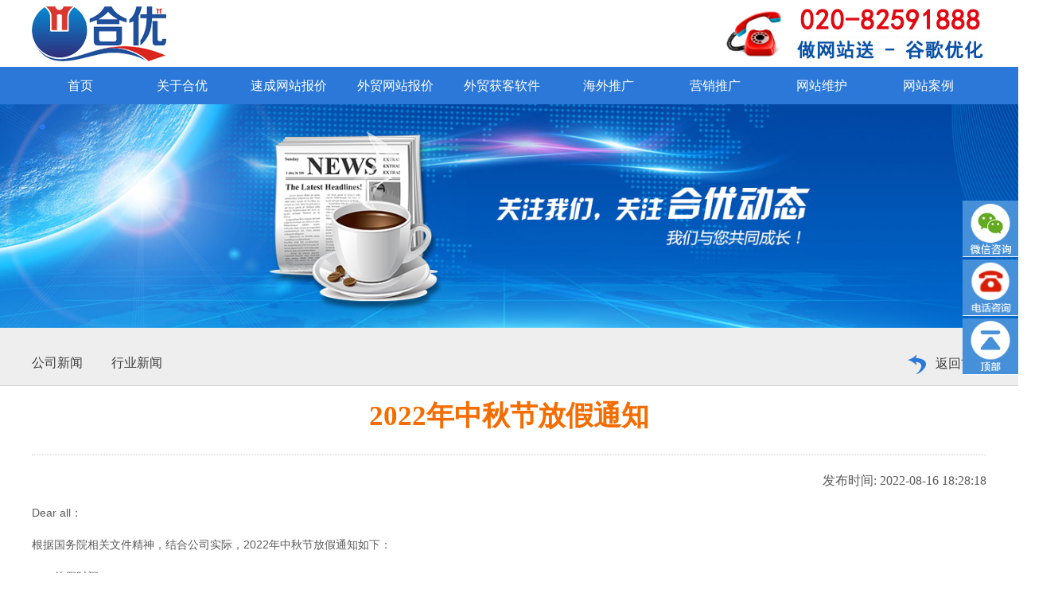

--- FILE ---
content_type: text/html; charset=utf-8
request_url: http://www.heyou51.com/news/news_view_4929.html
body_size: 11957
content:
<!DOCTYPE html>
<html>
<head>
<meta charset="UTF-8">
<meta name="viewport" content="width=device-width,initial-scale=1">
<title>2022年中秋节放假通知</title>
<meta name="keywords" content="2022年中秋节放假通知">
<meta name="description" content="2022年中秋节放假通知" >
<link rel="shortcut icon" type="image/x-icon" href="/heyou.ico" />
<script type="text/javascript" src="/js/jquery.js"></script>
<script type="text/javascript" src="/demo/layer/layer.js"></script>
<script type="text/javascript" src="/js/style.js"></script>
<script type="text/javascript" src="/js/wow.js"></script>
<link rel="stylesheet" href="/css/base.css">
<link rel="stylesheet" href="/css/style.css" />
<link rel="stylesheet" href="/css/main.css">
<link rel="stylesheet" href="/css/animate.css">
<meta name="ahrefs-site-verification" content="76f18611c5fd6d749dbb7e9f7399961b96a78b1099f1e0f6bf4e4ca69cf7a9a9">
<script src="https://analytics.ahrefs.com/analytics.js" data-key="Ov2ks7T6P+ZYWyRIMUZhhw" async></script>
<script>
$(function(){
	var wow = new WOW({
		boxClass: 'wow',
		animateClass: 'animated',
		offset: 100,
		mobile: true,
		live: true
	});
	wow.init();
})
</script>
<!-- crm接口 -->
<script type="text/javascript" src="//urchin.nosdn.127.net/huke-trace-sdk/huke-trace-sdk.umd.js"></script>
<script>
    // 配置基础信息
    ysfChat('config', {
        appKey: 'cad1a9575ef64276a3e379fc2f823555', // 租户key
        uid: "", // 即客户的cid 注:匿名时传空即可，登录时传入相应的客户cid
        daRoot: `${document.location.protocol}//diteen.netease.com/webda/da.gif`, // 埋点服务器地址
        spa: true // 是否追踪SPA单页页面跳转
    });
</script>
<script>
var _hmt = _hmt || [];
(function() {
  var hm = document.createElement("script");
  hm.src = "https://hm.baidu.com/hm.js?d404e33ca5a070997f06f43127a09a31";
  var s = document.getElementsByTagName("script")[0]; 
  s.parentNode.insertBefore(hm, s);
})();
</script>
<style>
	.inserted-image{
		display: block;
		margin-left: auto!important;
		margin-right: auto!important;
	}
</style>
</head>
<body>
<div class="top22">
    <div class="div1200">
        <div class="tp22_a fl">
            <div class="logo fl">
                <a href="/"><img src="/images/index22_03.jpg" alt="头部logo"></a>
            </div>
            <!-- <img src="/images/index22_081.png"> -->
        </div>
        <!-- <a href="/hd.html">
            <img style="margin: 25px 0 0 55px;" src="/images/yhhd01.gif" alt="优惠活动">
        </a> -->
        <div class="tp22_b fr">
            <a href="/wangzhanbaojia/"><img style="float: right;" src="/images/phone3.jpg" alt="服务热线"></a>
            <div class="wen fr"><a href="/wangzhanbaojia/"><img src="/images/index22_13.jpg" alt="服务热线图标"></a></div>
            <div class="clear"></div>

        </div>


        <div class="clear"></div>
    </div>

</div>
<style type="text/css">
    .top {
        padding: 0 0;
        background: #fff;
        overflow: hidden;
        padding-bottom: 0;
    }
    .top .wrap {
        position: relative;
    }
    .wrap {
        width: 1200px;
        margin: 0 auto;
    }
    .top .logo {
        padding-right: 20px;
    }
    .top .list {
        padding-left: 21px;
        background: url(../images/im2_06.png) no-repeat left center;
        float: left;
        padding-top: 16px;
        padding-bottom: 14px;
        font-size: 0;
        margin-top: 13px;
    }
    .top .rx {
        margin-top: 0px;
        width: 360px;
        height: 96px;
    }
    .top .dq {
        position: absolute;
        bottom: 0;
        right: 0;
    }
    .phone1 {
        float: left;
        margin-left: 20px;
    }
    .phone-tit {
        font-size: 16px;
        color: #204f9b;
        font-weight: bold;
    }
    .phone-number {
        color: #da251d;
        font-size: 32px;
        font-weight: bold;
        letter-spacing: 2px;
    }
    .top .dq {
        position: absolute;
        bottom: 0;
        right: 0;
    }
    .tp22_b {
        width: 584px;
        margin-bottom: 6px;
    }
    .tp22_b_box {
        margin-top: 6px;
        width: 497px;
    }

    .tp22_b_box li {
        font-size: 14px;
        color: #707070;
        margin-bottom: 18px;
        margin-right: 8px;
        width: 153px;
        border-right: 1px solid #bfbfbf;
        padding-right: 7px;
        margin-right: 7px;
        font-style: italic;
    }
    .tp22_b_box li {
        float: left;
        line-height: 13px;
    }
    .tp22_b_box li:nth-child(3n) {
        border-right: none;
        margin-right: 0;
    }
    .tp22_b_box li span {
        display: inline-block;
        font-size: 14px;
        color: #448aca;
        font-weight: bold;
        margin-right: 3px;
    }
    .tp22_b_box li span {
        font-style: normal;
    }
     em {
        font-weight: normal;
        padding: 0;
    }
    .top22 {
        background: #fff;
        padding-top: 8px;
        /*padding-bottom: 8px;*/
    }
    .top22 .div1200 {
        width: 1200px;
    }
    .div1200 {
        width: 1200px;
        margin: 0 auto;
    }
    .tp22_a_box {
        margin-left: 14px;
        margin-bottom: 5px;
    }
    .tp22_a_box li {
        float: left;
        /*background: url(../images/index22_05.jpg) left top no-repeat;*/
        padding-left: 12px;
        margin-right: 12px;
    }
    .tp22_a_box li .li_img {
        display: block;
        text-align: center;
    }
    .tp22_a_box li span {
        display: block;
        font-size: 14px;
        color: #4a4a4a;
        margin-top: 6px;
    }
    .tp22_a_box li span {
        display: block;
        font-size: 14px;
        color: #4a4a4a;
        margin-top: 6px;
    }
    .tp22_a_box li span i {
        font-style: normal;
        font-size: 14px;
        color: #da251d;
    }
    .wen {
        margin-right: 16px;
        margin-top: 6px;
    }
    .slide8 p{
        text-align: center;
        margin-bottom: 0px;
        margin-top: 20px;
    }
</style>
<div class="smenu">
    <div class="s_nav">
       <div class="wrap">
            <ul>
                <li class="li1 ">
                    <div class="tit tit1"><a href="/"><div class="one">首页</div><div class="two">首页</div></a></div>
                </li>
                <li class="li2 ">
                    <div class="tit"><a href="/about/"><div class="one">关于合优</div><div class="two">关于合优</div></a></div>
                    <b><img src="/images/9_0b.png" alt="" /></b>
                </li>
                <li class="li3 ">
                    <div class="tit"><a href="/wangzhanbaojia/"><div class="one">速成网站报价</div><div class="two">速成网站报价</div></a></div>
                    <b><img src="/images/9_0b.png" alt="" /></b>
                </li>
                <li class="li2 ">
                    <div class="tit"><a href="/waimaowangzhanbaojia.html"><div class="one">外贸网站报价</div><div class="two">外贸网站报价</div></a></div>
                    <b><img src="/images/9_0b.png" alt="" /></b>
                </li>
                <li class="li4 ">
                    <div class="tit"><a href="/waimaohaiguanshuju.html"><div class="one">外贸获客软件</div><div class="two">外贸获客软件</div></a></div>
                    <b><img src="/images/9_0b.png" alt="" /></b>
                </li>
                <li class="li8 ">
                    <div class="tit"><a href="/google.html"><div class="one">海外推广</div><div class="two">海外推广 </div> </a></div>
                </li>
                <li class="li5 ">
                    <div class="tit"><a href="/seowangzhanyouhua"><div class="one">营销推广</div><div class="two">营销推广</div></a></div>
                    <b><img src="/images/9_0b.png" alt="" /></b>
                </li>
                <li class="li7 ">
                    <div class="tit"><a href="/wangzhanjianshe/wangzhanweihu.html"><div class="one">网站维护</div><div class="two">网站维护</div></a></div>
                    <b><img src="/images/9_0b.png" alt="" /></b>
                </li>
                <li class="li6 ">
                    <div class="tit"><a href="/case/index-9.html"><div class="one">网站案例 </div><div class="two">网站案例 </div></a></div>    
                    <b><img src="/images/9_0b.png" alt="" /></b>
                </li>
            </ul>
        <div class="clear"></div>
       </div>
    </div>
    <div class="nav_con">
        <div class="slide slide0" data-height="0"></div>
        <div class="slide slide1 gynav" data-height="247">
            <div class="wrap">
                <ul >
                    <li class="li1" style="padding: 26px 63px 0px 36px ;">
                        <div class="li_img" style="margin-top: 28px;">
                            <a href="/about/index.html">
                                <img src="/images/9_03.png" alt="">
                            </a>
                        </div>
                        <a href="/about/index.html">
                            <p style="text-align: center;margin-bottom: 0px;margin-top: 20px;">公司简介</p>
                        </a>
                    </li>
                    <li class="li2" style="padding: 26px 63px;">
                        <div class="li_img" style="margin-top: 28px;">
                            <a href="/about/culture.html">
                                <img src="/images/9_03_03.png" alt="" />
                            </a>
                        </div>
                        <a href="/about/culture.html"><p style="text-align: center;margin-bottom: 0px;margin-top: 20px;">公司文化</p></a>
                    </li>
                    <li class="li3" style="padding: 26px 63px;">
                        <div class="li_img" style="margin-top: 28px;">
                            <a href="/about/values.html">
                                <img src="/images/9_0_03.png" alt="" />
                            </a>
                        </div>
                        <a href="/about/values.html"><p style="text-align: center;margin-bottom: 0px;margin-top: 20px;">价值观</p></a>
                    </li>
                    <li class="li5" style="padding: 26px 63px;">
                        <div class="li_img" style="margin-top: 28px;">
                            <a href="/about/zhengshu.html">
                                <img src="/images/9_07.png" alt="" />
                            </a>
                        </div>
                        <a href="/about/zhengshu.html"><p style="text-align: center;margin-bottom: 0px;margin-top: 20px;">资质证书</p></a>
                    </li>
                    <li class="li7" style="padding: 26px 0px 0px 63px;border-right:none;">
                        <div class="li_img" style="margin-top: 28px;">
                            <a href="/contact">
                                <img src="/images/contact.png" alt="" />
                            </a>
                        </div>
                        <a href="/contact"><p style="text-align: center;margin-bottom: 0px;margin-top: 20px;">联系我们</p></a>
                    </li>
                </ul>
                <div class="clear"></div>
            </div>
        </div>
        <div class="slide slide2 gynav" data-height="247">
            <div class="wrap">
                <ul >
                    <li class="li1">                        
                        <div class="li_img" style="margin-top: 28px;">
                            <a href="/wangzhanjianshe/qwyx.html">
                                <img src="/images/2_033.png" alt="">
                            </a>
                        </div>
                        <a href="/wangzhanjianshe/qwyx.html">
                            <p style="text-align: center;margin-top: 20px;">全网营销网站</p>
                        </a>

                    </li>
                    <li class="li2">
                        <div class="li_img" style="margin-top: 28px;">
                            <a href="/wangzhanjianshe/gdsj.html">
                                <img src="/images/2_3_03.png" alt="" />
                            </a>
                        </div>
                        <a href="/wangzhanjianshe/gdsj.html"><p style="text-align: center;margin-top: 20px;">高端网站设计</p></a>
                    </li>
                    <li class="li3">
                        <div class="li_img" style="margin-top: 28px;">
                            <a href="/wangzhanjianshe/qyjs.html">
                                <img src="/images/qiye_dt.jpg" alt="" />
                            </a>
                        </div>
                        <a href="/wangzhanjianshe/qyjs.html"><p style="text-align: center;margin-top: 20px;">普通网站建设</p></a>
                    </li>
                    <li class="li4">
                        <div class="li_img" style="margin-top: 28px;">
                            <a href="/wangzhanjianshe/planning.html">
                                <img src="/images/2_5.png" alt="" />
                            </a>
                        </div>
                        <a href="/wangzhanjianshe/planning.html"><p style="text-align: center;margin-top: 20px;">商城网站开发</p></a>
                    </li>
                    <li class="li6">
                        <div class="li_img" style="margin-top: 28px;">
                            <a href="/wangzhanjianshe/wzgb.html">
                                <img src="/images/2_73.png" alt="" />
                            </a>
                        </div>
                    	<a href="/wangzhanjianshe/wzgb.html"><p style="text-align: center;margin-top: 20px;">网站改版</p></a>
                    </li>

                    <li class="li7">
                        <div class="li_img" style="margin-top: 28px;">
                            <a href="/wangzhanjianshe/wangzhanweihu.html">
                                <img src="/images/2_74.png" alt="" />
                            </a>
                        </div>
                        <a href="/wangzhanjianshe/wangzhanweihu.html"><p style="text-align: center;margin-top: 20px;">网站维护</p></a>
                    </li>

                </ul>
                <div class="clear"></div>
            </div>
        </div>
        <div class="slide slide3 gynav" data-height="247">
            <div class="wrap">
                <ul style="width: 1200px;">
                    <li class="li2" style="width:106px;">
                        <div class="li_img" style="margin-top: 28px;">
                            <a href="/waimaowangzhanbaojia.html">
                                <img src="/images/wangzhanzhizuo.png" alt="">
                            </a>
                        </div>
                        <a href="/waimaowangzhanbaojia.html"><p>外贸网站报价</p></a>
                    </li>
                    <li style="width:106px;">
                        <div class="li_img" style="margin-top: 28px;">
                            <a href="/languages.html">
                                <img src="/images/mubanku.jpg" alt="">
                            </a>
                        </div>
                        <a href="/languages.html">
                                <p>98种国际语言</p>
                            </a>
                    </li>
                    <li style="width:106px;">
                        <div class="li_img" style="margin-top: 28px;">
                            <a href="/stationchain.html">
                                <img src="/images/wm.png" alt="">
                            </a>
                        </div>
                        <a href="/stationchain.html">
                                <p>全球站链</p>
                            </a>
                    </li>
                    <li style="width:106px;">
                        <div class="li_img" style="margin-top: 28px;">
                            <a href="/videosite.html">
                                <img src="/images/2_73.png" alt="">
                            </a>
                        </div>
                        <a href="/videosite.html">
                                <p>VideoGoo视频通</p>
                            </a>
                    </li>
                    <li style="width:106px;">
                        <div class="li_img" style="margin-top: 28px;">
                            <a href="/sell-online.html">
                                <img src="/images/2_74.png" alt="">
                            </a>
                        </div>
                        <a href="/sell-online.html">
                                <p>在线交易系统</p>
                            </a>
                    </li>
                    <li style="width:106px;">
                        <div class="li_img" style="margin-top: 28px;">
                            <a href="/vr.html">
                                <img src="/images/2_033.png" alt="">
                            </a>
                        </div>
                        <a href="/vr.html">
                                <p>360°VR看厂</p>
                            </a>
                    </li>                    
                </ul>
            </div>
        </div>

        <div class="slide slide4 jj_nav" data-height="247">
            <div class="wrap">
                <ul style="width:900px;">
                    <li class="li1">
                        <div class="li_img" style="margin-top: 28px;">
                            <a href="/waimaohaiguanshuju.html">
                                <img src="/images/haiguanshuju_nav.png" alt="" />
                            </a>
                        </div>
                        <a href="/waimaohaiguanshuju.html"><p style="text-align: center;margin-top: 20px;">海关数据获客</p></a>
                    </li>
                    <li class="li2">
                        <div class="li_img" style="margin-top: 28px;">
                            <a href="/edmyoujianyingxiao.html">
                                <img src="/images/edm_nav.png" alt="" />
                            </a>
                        </div>
                        <a href="/edmyoujianyingxiao.html"><p style="text-align: center;margin-top: 20px;">EDM邮件营销</p></a>
                    </li>
                    <li class="li2">
                        <div class="li_img" style="margin-top: 28px;">
                            <a href="/waimaoaiyuangong.html">
                                <img src="/images/aiyuangong_nav.png" alt="" />
                            </a>
                        </div>
                        <a href="/waimaoaiyuangong.html"><p style="text-align: center;margin-top: 20px;">外贸AI员工</p></a>
                    </li>
                    <li class="li2">
                        <div class="li_img" style="margin-top: 28px;">
                            <a href="/waimaoshemeiyunying.html">
                                <img src="/images/shemei_nav.png" alt="" />
                            </a>
                        </div>
                        <a href="/waimaoshemeiyunying.html"><p style="text-align: center;margin-top: 20px;">外贸社媒运营</p></a>
                    </li>
                </ul>
            </div>
        </div>
        <div class="slide slide5 gynav" data-height="247">
            <div class="wrap">
                <ul style="width:900px;">
                    <li class="li2">
                        <div class="li_img" style="margin-top: 28px;">
                            <a href="/google.html">
                                <img src="/images/google_nav.jpg" alt="">
                            </a>
                        </div>
                        <a href="/google.html"><p>Google推广</p></a>
                    </li>
                    <li class="li2">
                        <div class="li_img" style="margin-top: 28px;">
                            <a href="/yandex.html">
                                <img src="/images/yandex_nav.jpg" alt="">
                            </a>
                        </div>
                        <a href="/yandex.html"><p>Yandex推广</p></a>
                    </li>
                    <li class="li2">
                        <div class="li_img" style="margin-top: 28px;">
                            <a href="/bing.html">
                                <img src="/images/bing_nav.jpg" alt="">
                            </a>
                        </div>
                        <a href="/bing.html"><p>Bing推广</p></a>
                    </li>
                    <li class="li2">
                        <div class="li_img" style="margin-top: 28px;">
                            <a href="/yahoo.html">
                                <img src="/images/yahoo_nav.jpg" alt="">
                            </a>
                        </div>
                        <a href="/yahoo.html"><p>yahoo推广</p></a>
                    </li>
                </ul>
            </div>
        </div>
        <div class="slide slide6 jj_nav" data-height="247">
            <div class="wrap" style="width: 1200px;">
                <ul >
                    <li class="li2">
                        <div class="li_img" style="height: 124px;">
                            <a href="/seowangzhanyouhua">
                                <img style="max-width: auto" src="/images/3_05.png" alt="" />
                            </a>
                        </div>
                        <a href="/seowangzhanyouhua">
                            <p style="text-align: center;margin-bottom: 0px;margin-top: 20px;">SEO网站优化</p>
                        </a>
                    </li>
                    <li class="li1">
                        <div class="li_img" style="height: 124px;">
                            <a href="/dnr/wangyiwaimaotong.html" >
                                <img style="width:80px;padding-top: 20px;padding-left: 28px;" src="/images/wm_nav.png" alt="">
                            </a>
                        </div>
                        <a href="/dnr/wangyiwaimaotong.html" >
                            <p  style="text-align: center;margin-bottom: 0px;margin-top: 20px;">网易外贸通</p>
                        </a>
                    </li>
                    <li class="li2">
                        <div class="li_img" style="height: 124px;">
                            <a href="/wangyicrm">
                                <img style="width:80px;padding-top: 20px;" src="/images/crmrj.png" alt="" />
                            </a>
                        </div>
                        <a href="/wangyicrm">
                            <p style="text-align: center;margin-bottom: 0px;margin-top: 20px;">网易CRM客户管理</p>
                        </a>
                    </li>
                    <li class="li1">
                        <div class="li_img" style="height: 124px;">
                            <a href="/dnr/mail.html" >
                                <img src="/images/3_03.png" alt="">
                            </a>
                        </div>
                        <a href="/dnr/mail.html" >
                            <p  style="text-align: center;margin-bottom: 0px;margin-top: 20px;">网易企业邮箱</p>
                        </a>
                    </li>
                    <li class="li1">
                        <div class="li_img" style="height: 124px;">
                            <a href="/ssl" >
                                <img src="/images/ssl.png" alt="">
                            </a>
                        </div>
                        <a href="/ssl" >
                            <p  style="text-align: center;margin-bottom: 0px;margin-top: 20px;">SSL证书</p>
                        </a>
                    </li>
                    <!-- <li class="li5">
                        <div class="li_img" style="height: 124px;">
                            <a href="/dnr/cloud.html">
                                <img src="/images/3_11.png" alt="" />
                            </a>
                        </div>
                        <a href="dnr/cloud.html"><p  style="text-align: center;margin-bottom: 0px;margin-top: 20px;">云主机租用</p></a>
                    </li> -->
                    <li class="li6">
                        <div class="li_img" style="margin-right: 23px;height: 124px;">
                            <a href="/solution/">
                                <img src="/images/3_13.png" alt="" />
                            </a>
                        </div>
                        <a href="/solution/"><p  style="text-align: center;margin-bottom: 0px;margin-top: 20px;">解决方案</p></a>
                    </li>
                </ul>
                <div class="clear"></div>
            </div>
        </div>
        <div class="slide slide7" data-height="0">
        	
        </div>
        <div class="slide slide8 jj_nav" data-height="247">
            <div class="wrap">
                <ul>
                    <li class="li2">
                        <div class="li_img" style="margin-top: 28px;">
                            <a href="/case/index-2.html">
                                <img src="/images/5_2.jpg" alt="">
                            </a>
                        </div>
                        <a href="/case/index-2.html"><p>知名企业</p></a>
                    </li>
                    <li class="li2">
                        <div class="li_img" style="margin-top: 28px;">
                            <a href="/case/index-1.html">
                                <img src="/images/5_1.jpg" alt="">
                            </a>
                        </div>
                        <a href="/case/index-1.html"><p>企业官网</p></a>
                    </li>
                    <li class="li3">
                        <div class="li_img" style="margin-top: 28px;">
                            <a href="/case/index-10.html">
                                <img src="/images/5_3.jpg" alt="">
                            </a>
                        </div>
                        <a href="/case/index-10.html"><p>商务服务</p></a>
                    </li>
                    <li class="li4">
                        <div class="li_img" style="margin-top: 28px;">
                            <a href="/case/index-4.html">
                                <img src="/images/5_4.jpg" alt="">
                            </a>
                        </div>
                        <a href="/case/index-4.html"><p>商城、行业门户</p></a>
                    </li>
                    <li class="li5">
                        <div class="li_img" style="margin-top: 28px;">
                            <a href="/case/index-5.html">
                                <img src="/images/5_5.jpg" alt="">
                            </a>
                        </div>
                        <a href="/case/index-5.html"><p>响应式、H5网站</p></a>
                    </li>
                    <li class="li6">
                        <div class="li_img" style="margin-top: 28px;">
                            <a href="/case/index-7.html">
                                <img src="/images/5_6.jpg" alt="">
                            </a>
                        </div>
                        <a href="/case/index-7.html"><p>手机、微信</p></a>
                    </li>
                </ul>
            </div>
        </div>
    </div>
</div>
<div class="banner banner7">
    <img src="/images/xxzx_02.jpg" alt="" class="bannerimg wow" />
</div>
<div class="smenul">
    <div class="wrap">
        <ul>
            <li><a href="news_2.html" title="公司新闻">公司新闻</a></li>
            <!-- <li><a href="news_4.html" title="最新签约">最新签约</a></li> -->
            <li><a href="news_1.html" title="行业新闻">行业新闻</a></li>
            <!-- <li><a href="news_hd.html" title="员工活动">员工活动</a></li> -->
        </ul>
        <div class="clear"></div>
        <div class="fk"><img src="/images/gy_05.png" alt=""><a href="/">返回首页</a></div>
    </div>
</div>
<div class="mhjj">
    <div class="cont">
        <div class="wrap">
            <div class="tit wow" style="border-bottom: 1px dotted #ccc;margin-bottom: 12px;">2022年中秋节放假通知</div>
            <div class="clear"></div>
            <div class="txt wow"><span class="fr">发布时间: 2022-08-16 18:28:18</span><div class="clear"></div></div>
            <div class="clear"></div>
            <div class="txt wow">
                <p class="MsoNormal" style="font-size:14px;font-family:Arial;">
	<span>Dear all：</span> 
</p>
<p class="MsoNormal" style="font-size:14px;font-family:Arial;">
	<span>根据国务院相关文件精神，结合公司实际，2022年中秋节放假通知如下： </span> 
</p>
<p class="MsoNormal" style="font-size:14px;font-family:Arial;">
	<span>一、放假时间：</span> 
</p>
<p class="MsoNormal" style="font-size:14px;font-family:Arial;">
	<span>1、放假时间：2022年9月10号（星期六）至2022年9月12日（星期一）放假，共3天。</span> 
</p>
<p class="MsoNormal" style="font-size:14px;font-family:Arial;">
	<span>2、即是9月13日（星期二）正常上班。</span> 
</p>
<p class="MsoNormal" style="font-size:14px;font-family:Arial;">
	<span>二、注意事项：</span> 
</p>
<p class="MsoNormal" style="font-size:14px;font-family:Arial;">
	<span>1、请各部门妥善处理好工作任务并做好工作安排；</span> 
</p>
<p class="MsoNormal" style="font-size:14px;font-family:Arial;">
	<span>2、休假离开公司前须全面清扫所属办公区域的卫生，收拾好桌面、保管好个人办公物品；关闭个人电脑等办公设备的电源，切断用电设备的插座电源开关，锁好门窗，做好防火防盗工作；</span> 
</p>
<p class="MsoNormal" style="font-size:14px;font-family:Arial;">
	<span>3、各分公司及各部门管理人员在假日期间须保持手机全天候开机，以保证信息的及时沟通；</span> 
</p>
<p class="MsoNormal" style="font-size:14px;font-family:Arial;">
	<span>

</span> 
</p>
<p class="MsoNormal" style="font-size:14px;font-family:Arial;">
	<span>感谢各位小伙伴的热情工作与辛苦付出，最后祝大家假期愉快！</span> 
</p>
<p class="MsoNormal" style="font-size:14px;font-family:Arial;">
	<span>

</span> 
</p>
<p class="MsoNormal" style="font-size:14px;font-family:Arial;">
	<span><span style="font-weight:700;">温馨提示：</span>节日期间请大家注意出行安全，如外出请做好戴口罩，勤洗手及饮食卫生。抗击疫情，人人有责！</span> 
</p>
<p class="MsoNormal" style="font-size:14px;font-family:Arial;">
	<span>

</span> 
</p>
<p class="MsoNormal" style="font-size:14px;font-family:Arial;text-align:right;">
	<span>合优网络</span> 
</p>
<p class="MsoNormal" style="font-size:14px;font-family:Arial;text-align:right;">
	<span>

</span> 
</p>
<p class="MsoNormal" style="font-size:14px;font-family:Arial;text-align:right;">
	<span>人力资源部</span> 
</p>
<p class="MsoNormal" style="font-size:14px;font-family:Arial;text-align:right;">
	<span>

</span> 
</p>
<p class="MsoNormal" style="font-size:14px;font-family:Arial;text-align:right;">
	<span>　2022年8月16号</span> 
</p>                <br><br>
                <div class="news_view">
                上一篇：<a href=news_view_4930.html class='news_bs'> 外贸站如何设计一个优质的“关于我们”页面？ </a><br>下一篇：<a href=news_view_4928.html class='news_bs'> 互联网营销为企业带来的优势</a><br> 
                </div>
                <p style="text-align:right; font-size:14px;"><a href="javascript:history.back(-1);" style="color:#848484">[返回上一级]</a></p>
            </div>
        </div>
    </div>
</div>
<div class="work">
    <div class="con">
        <div class="wrap">
            <span>还没开展互联网业务？</span><a href="javascript:;"  onclick="clickQQ();return false;">马上开始 ></a>
        </div>
    </div>
</div>
<script>
function amsg(obj,str){
	ii=layer.alert(
		str,//提示文字
		{
			title:'提示',  //弹出框标题
			skin:'',       //皮肤 默认是空的，可以用这两种皮肤 layui-layer-molv，layui-layer-lan
			closeBtn: 1    //是否显示右上角关闭按钮
		},
		function(){
			layer.close(ii);//关闭提示
			obj.focus();    //得到焦点
		}
	);
}
function tijiao6(){
	aa=layer.open({
		type: 1,
		move:false,
		area:['600px','360px'],
		title:'预约上门',
		success:function(){
			$.ajax({
				type:'get',
				url:'/order.php?act=getpage',
				cache:false,
				beforeSend:function(){
					bb=layer.load();//请求前执行loading
				},
				success:function(data){
					layer.close(bb);
					$('.layui-layer-content').html(data);
				}
			})	
		}
	});
}

//添加信息处理
function tianjia6(){
	if ($('#rename').val()==''){
		amsg($('#rename'),'姓名不能为空');
		return false;
	}
	if ($('#phone').val()==''){
		amsg($('#phone'),'电话不能为空');
		return false;
	}
	//ajax提交表单
	$.ajax({
		type:'post',
		url:'/order.php?act=post',
		data:$('#formn6').serialize(),
		cache:false,
		beforeSend:function(){
			bb=layer.load();//请求前执行loading
		},
		success:function(data){
			layer.close(bb);//请求完关闭loading
			if (data!=null&&data==3){
				$('#formn6')[0].reset()//重设表单
				layer.close(aa);//关闭弹出框
				layer.msg('提交成功',{icon:1,time:1000});
			}else{
				$('#formn6')[0].reset()//重设表单
				layer.close(aa);
				layer.msg(data,{icon:2,time:1000});
			}
		}
	});
}
</script>
<script>
    function crm_tj(form_id){
        var form = jQuery("#"+form_id).serialize();
        $.ajax({
            type:"post",
            url:"/ajax.php",
            dataType:"json",
            data:{act:"tj",form:form},
            success:function(data){
                if(data.msg){
                    alert(data.msg);
                    return false;
                }
                if(data.success){
                    //layer.msg(data.success,{anim:5});
                    //parent.document.getElementById("box").style.display="none";
                    parent.document.getElementById("book_success").style.display="block";
                    cg(data.rename,data.phone,data.compname,data.province,data.city,data.z_body);
                    return false;
                }
            }
        });
    }
    $(function(){
        $(".book_success .guanbi").click(function(){
            $(".book_success").hide();
        })
    })

    function cg(rename,phone,compname,province,city,z_body){        
        $.ajax({
            type:"post",
            url:"/ajax.php",
            dataType:"json",
            data:{act:"cg",rename:rename,phone:phone,compname:compname,province:province,city:city,z_body:z_body},
            success:function(data){
                // if(data.msg){
                //     alert(data.msg);
                //     return false;
                // }
                // if(data.success){
                //     //layer.msg(data.success,{anim:5});
                //     parent.document.getElementById("box").style.display="none";
                //     parent.document.getElementById("book_success").style.display="block";
                //     return false;
                // }
            }
        });
    }
</script>
<div class="book_success" id="book_success">
    <div class="guanbi">
        <img src="/images/tg_2_02.jpg" alt="">
    </div>
    <img src="/images/tg_2_01.jpg" alt="">
</div>
<style type="text/css">
.book_success {
    width: 500px;
    position: fixed;
    top: 30%;
    z-index: 1111;
    left: 36%;
    border: 1px solid #999;
    display: none;
}
.book_success .guanbi {
    position: absolute;
    top: 0px;
    right: 0px;
}
.book_success>img {
    width: 100%;
}
</style>
<div class="footer">
    <div class="wrap">
        <div class="center fl" style="width: 180px;padding-top: 79px">
            <div class="img">
                <img width="157" src="/images/index_81.png" alt="底部logo" />
            </div>
            <!-- <p>合优广告公众号</p> -->
        </div>
        <div class="center fr" style="text-align:left;width: 306px;">
            <img src="/images/phone2.jpg" alt="服务热线">
        </div>
        <div class="left fl" style="padding-left:35px;width: 656px">
            <dl class="dl1">
                <dt>关于合优</dt>
                <dd><a href="/about/">公司简介</a></dd>
                <dd><a href="/about/culture.html">公司文化</a></dd>
                <dd><a href="/about/values.html">价值观</a></dd>
                <dd><a href="/about/zhengshu.html">资质证书</a></dd>
                <dd><a href="/about/job.html">招贤纳士</a></dd>
                <dd><a href="/contact/">联系我们</a></dd>
            </dl>
            <dl class="dl1">
                <dt>网站建设</dt>
                <dd><a href="/wangzhanjianshe/index.html">营销网站制作</a></dd>
                <dd><a href="/wangzhanjianshe/qwyx.html">全网营销网站</a></dd>
                <dd><a href="/wangzhanjianshe/gdsj.html">高端网站设计</a></dd>
                <dd><a href="/zaixianzuowangzhan/">模板网站建设</a></dd>
                <dd><a href="/wangzhanjianshe/planning.html">商城网站开发</a></dd>
                <dd><a href="/wangzhanjianshe/wmwz.html">外贸网站制作</a></dd>
            </dl>
            <dl class="dl1">
            	<dt>移动端建设</dt>
                <dd><a href="/wangzhanjianshe/responsive.html">响应式网站</a></dd>
                <dd><a href="/wangzhanjianshe/phone.html">手机网站建设</a></dd>
                <dd><a href="/wangzhanjianshe/wxxcx.html">小程序开发</a></dd>
                <dd><a href="/wangzhanjianshe/micro.html">微信网站制作</a></dd>
                <dd><a href="/wangzhanjianshe/app.html">APP制作开发</a></dd>
                <dd><a href="/wangzhanjianshe/wzgb.html">网站改版</a></dd>
            </dl>
            <dl class="dl1">
                <dt>其他服务</dt>
                <dd><a href="/dnr/seo.html">SEO网站优化</a></dd>
                <dd><a href="/dnr/mail.html">网易企业邮箱</a></dd>
                <dd><a href="/zaixianzuowangzhan/muban.html">模板网站案例库</a></dd>
                <dd><a href="/waimaowangzhanbaojia.html">外贸网站报价</a></dd>
                <dd><a href="/wm/">外贸模板库</a></dd>
                <dd><a href="google.html">海外推广</a></dd>
            </dl>
            <dl class="dl1">
                <dt>合优旗下</dt>
                <dd><a href="http://www.crmrj.cn" target="_blank">CRM软件</a></dd>
                <dd><a href="http://www.heyou51.cn" target="_blank">企业邮箱</a></dd>
                <dd><a href="http://www.heyougg.com" target="_blank">宣传片制作</a></dd>
                <dd><a href="http://www.2006w.com" target="_blank">网易外贸通</a></dd>
                <dd><a href="http://www.heyou51.com/seowangzhanyouhua" target="_blank">SEO网站优化</a></dd>
                <dd><a href="http://www.163you.net" target="_blank">163企业邮箱</a></dd>
            </dl>
        </div>
                </div>
    <div class="clear"></div>
</div>
<div class="bt">
    <div class="wrap" style="width: 1335px;">
        <div class="fl1" style="text-align: center;margin:0px auto;">2006-2021&nbsp;<a href="/">合优公司</a>&nbsp;版权所有&nbsp;&nbsp;&nbsp;&nbsp;销售热线：020-82591888 &nbsp;&nbsp;售后热线：020-82520082 &nbsp;  邮箱：service@heyou51.com<span>&nbsp;&nbsp;&nbsp;&nbsp;  </span><span> <a href="https://beian.miit.gov.cn/" target="_blank">粤ICP备09037294号</a> </span>
</div>
        <div class="clear"></div>
    </div>
</div>
 
<script type="text/javascript">
    $(function(){
        win=$(window).width();
        win=win-1200;
        wind=0;
        if(win>240){
            wind=win/2-86-1;
        }


        he=$(window).height();
        he=he-240-0;
        h=he/2;
        $(".ke_css").attr("style","left:"+wind+"px;top:"+h+"px");
        //$(".ke_css").attr("style","left:"+wind+"px;")

        if(win>240){
            wind=win/2-70-1;
        }
        he=$(window).height();
        he=he-222-0;
        h=he/2;
        //$(".lx").attr("style","top:"+h+"px")
        $(".lx").attr("style","right:"+wind+"px;top:"+h+"px")
    })
</script>

<style type="text/css">
    .ke_css{position: fixed;top:22%;left:0%;z-index: 99999999;}
    .ke_css2{position: fixed;top: 25%;right: 0%;z-index: 99999999;}
    .ke_css2>li{width: 86px;height: 86px;background: #62a4f6;display:block;position: relative;}
     .ke_css2>li:hover .code{display: block;}
    .ke_css2>li>.code{position: absolute;top: -190px;left: -97px;display: none;}
    .ke_css2>li>a{width: 100%;height: 100%;display: inline-block;text-align: center;}
    .ke_css2>li>a>p{color: #fff;font-size: 14px;padding-top: 5px;}
    .ke_css2>li>a>img{padding-top: 13px;}
    .ke_css2>li>.qqzx{background-image: url(/images/qq.gif);background-position: -35px -35px;}
    .marginTop{margin-top: 14px;}
</style>
<div class="lx">
    <ul>
        <li style="display: none;"></li>
        <li>
            <a href="javascript:;">
                <img width="70" src="/images/tg_wx.jpg" alt="">
            </a>
            <div class="wx">
                <img src="/images/wx-mouse1.png" alt="">
            </div>
        </li>
        <li>
            <a href="javascript:;"><img width="70" width="70" src="/images/kf_dh.png" alt=""></a>
            <div class="call">
                <p><img width="70" src="/images/kf_dh.png">020-82591888</p>
            </div>
        </li>
        <li><a id="test" class="ffk" href="javascript:;"><img src="/images/tg_db.jpg" alt=""></a></li>
    </ul>
</div>
<script type="text/javascript">
    //回到顶部
    var timer = null;
    test.onclick = function(){
        cancelAnimationFrame(timer);
        timer = requestAnimationFrame(function fn(){
            var oTop = document.body.scrollTop || document.documentElement.scrollTop;
            if (oTop > 0) {
                document.body.scrollTop = document.documentElement.scrollTop = oTop - 50;
                timer = requestAnimationFrame(fn);
            }else{
                cancelAnimationFrame(timer);
            }
        })
    }
</script>
<style>
#ec_cs_pannel{ display:none;}
.footer .center .fb {
    padding-top: 5px;
    font-size: 0;
}
.footer .fb .title {
    margin-bottom: 6px;
    font-size: 16px;
    color: #525252;
}
.footer .center .title {
    font-size: 20px;
    color: #0169db;
    line-height: 36px;
    font-weight: bold;
}
.footer .center a {
    float: left;
    width: 130px;
    font-size: 14px;
    color: #616161;
    white-space: nowrap;
    margin-right: 15px;
    margin-bottom: 5px;
}
.footer .center a {
    font-size: 15px;
    color: #3c3c3c;
    line-height: 25px;
    display: inline-block;
    margin-right: 23px;
}
.footer .center a img {
    display: inline-block;
    margin-right: 5px;
}
.footer .left .dl1 {
    width: 130px;
}
</style>
<style>
    #icon_module,#iconDivMain1{
        display: none;
    }
</style>
<script type="text/javascript">

//加载完成调用
$(function(){
    // setTimeout(function(){
    //     toQQ();
    //     //document.getElementById("BizQQWPA").click();
    // },30000);

    //返回顶部的事件
    $(".ffk").click(function(event) {
        $('html,body').stop().animate({scrollTop:'0px'}, 800);
    })

})


function toQQ(){
    var html = '<div class="wxmore" style="position: fixed;top: 0px;width: 150px;height: 170px;z-index: 99999;bottom: 0px;left: 0px;right: 0px;margin: auto;text-align: center;padding-top: 30px;background: #fff;border: 1px solid #ddd;"><img onclick="wxmore_gb();" style="position: absolute;top: 5px;right: 5px;cursor: pointer;" src="/images/gb.png"><img src="/images/wx-mouse1.png"></div>';
    $("body").append(html);
    //$("#box").show();

}
function wxmore_gb(){
    $('.wxmore').remove();
}

</script></body>
</html>


--- FILE ---
content_type: text/css
request_url: http://www.heyou51.com/css/style.css
body_size: 36406
content:
body{font-family: "微软雅黑" ,"Microsoft YaHei";}
.fl{float: left;}
.fr{float: right;}
.clear{clear: both;}
.wrap{width:1200px;margin:0 auto;}
.banner_box{width:100%;overflow: hidden;}
.banner_box .banner{float: left;width:1423px;}
.banner_box #img_ul{position: relative;}
.banner .wrap{overflow: inherit}
.banner_box .banner_1 .wrap{position: relative;}
.banner_box #img_ul{width:20000px;}
.banner_box .banner_1 .left{position: absolute;top:0;left:-86px;}
.banner_box .banner_1 .p1 span{z-index:50000;}
.banner_box .banner_1 .p1 .img3{left:0;}
.banner_box .banner_1 .p1 .img2{left:10px;}
.banner_112 .wrap{position: relative;}
.banner_112 .wrap .right{position: absolute;right:0;top:0;}
.slide4 .li_img a:hover img{opacity: 0.6;}
.slide6 .li_img a:hover img{opacity: 0.6;}
.banner_113 .wrap{position: relative;}
.banner_113 .ric{width:712px;position:absolute;left:50%;margin-left:-356px;display:block;}
.banner_113 .bg{position: absolute;left:0;top:0;width:100%;}
.banner_113{position: relative;}
.banner_113 .gdsj{position: absolute;width:498px;top:122px;left:378px;z-index:50000;height:320px;}
.banner_113 .wrap{height:100%;}
.banner_113 .gdsj .img1{position: absolute;left:50px;top:0;}
.banner_113 .gdsj .img2{position: absolute;left:5px;top:40px;}
.banner_113 .gdsj .img4{position: absolute;top:136px;left:74px;}
.banner_113 .gdsj .img3{position: absolute;left:16px;top:174px;}
.banner_113 .pho{position: absolute;left:798px;bottom:40px;}
.banner_112 .wrap{position: relative;}
.banner_112 .img1{position: absolute;left:16px;top:170px;z-index:50000;}
.banner_112 .img2{position: absolute;left:0;top:248px;z-index:50000;}
.banner_112 .img3{position: absolute;left:392px;top:254px;z-index:50000;}
.banner_112 .img4{position: absolute;left:400px;top:268px;z-index:50000;}
.banner_112 .wrap{height:448px;}
img{vertical-align: middle;}
.banner_box{position: relative;}
#qiuye_i{position: absolute;bottom:20px;left:0;z-index:5555;width:100%;text-align: center;}
#qiuye_i li{display:inline-block;*display:inline;*zoom:1;background:#fff;width:14px;height:14px;margin:0 3px;-o-border-radius:50%;-webkit-border-radius:50%;-ms-border-radius:50%;-moz-border-radius:50%;border-radius:50%;opacity: 0.6;}
#qiuye_i li.on{opacity: 1;}
.banner_114{position: relative;}
.banner_114 .ric{position: absolute;left:4%;bottom:0;}
.banner_114 .bg{position: absolute;left:0;top:0;}
.banner_114 .left{width:624px;}
.banner_114 .right{width:542px;position: relative;}
.banner_114 .right img{position: absolute;}
.banner_114 .right .img1{top:45px;left:0;}
.banner_114 .right .img2{top:160px;left:200px;}
.banner_114 .right .img3{left:18px;top:220px;}
.banner_114 .right .img4{top:274px;left:46px;}
.banner_115 .wrap{position: relative;}
.banner_115 .center{position: absolute;top:0;left:346px;width:499px;height:422px;background:url(../images/nner2016ok10_32.png) no-repeat left top;height:422px;}
.banner_115 .left{position:absolute;right:50%;top:0;width:720px;height:100%;overflow:hidden;}
.banner_115 .right{position:absolute; left:50%;top:0;width:720px;height:100%; overflow:hidden;}
.banner_115 .left img{height: 100%;}
.banner_115 .right img{height: 100%;}
.banner_115 .banner_con .wrap{overflow:visible;}
.banner_115 .center img{position:absolute;}
.banner_115 .img1{left:48px;top:124px;}
.banner_115 .img2{left:48px;top:124px;}
.banner_115 .img3{left:106px;top:198px;}
.banner_115 .img4{left:65px;top:296px;}
.banner_116 .img1{position: absolute;left:0;top:0;width:100%;}
.banner_116 .left{padding-left:40px;width:560px;padding-top:117px;padding-bottom:100px;}
.banner_116 .img3{padding-top:16px;padding-bottom:12px;}
.banner_116 .img4{padding-bottom:25px;}
.banner_119 .left{width:443px;position:relative;padding-left:40px;}
.banner_119 .right{width:698px;position:relative;}
.banner_119 .z1{position:absolute;left:200px;top:152px;}
.banner_119 .z2{position:absolute;left:267px;top:190px;}
.banner_119 .z3{position:absolute;left:244px;top:287px;}
.banner_119 .img1{position:absolute;left:130px;top:140px;}
.banner_119 .img2{position:absolute;left:130px;top:208px;}
.banner_119 .img3{position:absolute;left:130px;top:258px;}
.banner_119 .x1{position:absolute;left:5px;top:130px;}
.banner_119 .x2{position:absolute;right:0;top:180px;}
.bannerimg{width:100%;}
.banner_box .bannerimg{height:auto;}
.index{padding-top:10px;background:#fff;}
.index .tit{font-size: 28px;color:#464646;line-height: 38px;text-align: center;padding-bottom:9px;background:url(../images/index_34.png) no-repeat bottom center;}
.index .al{background:#f3f3f3;padding-top:32px;}
.index .lik{font-size: 18px;color:#7c7c7c;line-height: 34px;/*margin-top:10px;*/text-align: center;padding-bottom:8px;}
.index .lik a{color:#454545;margin-left:16px;font-size: 16px;}
.index .lik span{padding-right: 16px;}
.index .al{padding-bottom:18px;}
.index .al li{float: left;width:286px;padding-right:18px;padding-bottom:26px;overflow: hidden;}
.index .al li img{height:187px;}
.index .al li.last{padding-right:0;}
.index .al .list .img{padding:11px;width:264px;height:187px;background:url(../images/index_03.png) no-repeat;background-size:100% 100%;position: relative;padding-bottom:20px;}
.index .al li p{font-size:16px;color:#484848;line-height: 36px;text-align: center;}
.index .al li p a{color:#484848;}
.index .al .con{position: absolute;left:0;top:0;width:100%;height:213px;background:url(../images/index_03_03.png);text-align: center;color:#fff;opacity:0; -webkit-transition: all 0.3s;
    -moz-transition: all 0.3s;
    -o-transition: all 0.3s;
    transition: all 0.3s;}
    .index .al .active .con{opacity: 1;}
    .index .al .con .pr{-webkit-transition-delay: 0.1s;
    -moz-transition-delay: 0.1s;
    -o-transition-delay: 0.1s;
    transition-delay: 0.1s;}
    .index .al .con .btn{-webkit-transition-delay: 0.3s;
    -moz-transition-delay: 0.3s;
    -o-transition-delay: 0.3s;
    transition-delay: 0.3s;}
.index .al .con .name,.index .al .con .pr,.index .al .con .btn{ position: relative;
    -webkit-transform: scale(1.5);
    -moz-transform: scale(1.5);
    -ms-transform: scale(1.5);
    -o-transform: scale(1.5);
    transform: scale(1.5);
    opacity: 0;
    -webkit-transition: all 0.3s;
    -moz-transition: all 0.3s;
    -o-transition: all 0.3s;
    transition: all 0.3s;}
   .index .al .active .con .name,.index .al .active .con .pr,.index .al .active .btn{opacity: 1;
    -webkit-transform: scale(1);
    -moz-transform: scale(1);
    -ms-transform: scale(1);
    -o-transform: scale(1);
    transform: scale(1);}
.index .al .con .name{font-size: 19px;line-height: 29px;padding-top:33px;}
.index .al .con .pr{font-size: 14px;line-height: 24px;padding-bottom:20px;}
.index .al .btn a{display: block;color:#fff;}
.index .al .btn{font-size: 16px;display: block;width:106px;margin:0 auto;text-align: center;height:40px;line-height: 40px;background:#2b78d9;-moz-border-radius:5px;-ms-border-radius:5px;-webkit-border-radius:5px;-o-border-radius:5px;border-radius: 5px;}
.index .al .active .img  .con{display: block;}
.index .js{padding-bottom:56px;}
.index .js .main{width:299px;background:#e4f7ff;border-right:1px solid #A5E5FF;height:100%;float:left;}
.index .js li{height:362px;border:1px solid #a5e5ff;float: left;margin-left: -1px;overflow: hidden;width:298px;-moz-transition:0.2s;-ms-transition:0.2s;-webkit-transition:0.2s;-o-transition:0.2s;transition:0.2s;}
.index .js .list{border-left:1px solid #A5E5FF;}
.index .js .main .img{height:192px;line-height: 192px;text-align: center;}
.index .js .main strong{font-size: 22px;color:#2b78d9;text-align: center;line-height: 42px;padding-top:35px;display:block;}
.index .js .main span{display: block;font-size: 13px;color:#2b78d9;line-height: 20px;text-align: center;width:200px;margin:0 auto;padding-top:10px;}
.index .js .active{width:600px;}
.index .js .detail{float:left;width:300px;}
.index .js .detail .sort{padding-top:22px;padding-left:20px;padding-right: 20px;}
.index .js .detail .tag{display: block;width:150px;height:30px;line-height: 30px;background:#2b78d9;font-size: 13px;color:#fff;text-align: center;}
.index .js .detail .price{font-size: 13px;color:#464646;padding-top:13px;display: block;line-height: 20px;width:222px;padding-right:26px;padding-bottom:14px;border-bottom:1px solid #efefef;}
.index .js .sort.last .price{border:none;}
.index .js .active .sort.on{background:#effaff;padding-bottom: 1px;}
.index .js .active .sort.on .price{border:none;}
.index .js .active .main{background:#2b78d9;}
.index .js .active .main strong{color:#f8f8f8;}
.index .js .active .main span{color:#f8f8f8}
.index .js li .img2{display: none;}
.index .js li .img .img1{display: inline-block;*display: inline;*zoom:1;}
.index .js .active .img .img1{display: none;}
.index .js .active .img .img2{display: inline-block;*display: inline;*zoom:1;}

.index .brand{background:#f3f3f3;/*padding-top:32px;*/overflow: hidden;}
.banner{position: relative;}
.banner .bg{width:100%;}
.banner_con{position:absolute;left:0;top:0;width:100%;}





.index .brand{/*padding-bottom:20px;*/}
.index .brand li{ background:#fff;float: left;width:224px; margin:0 20px 19px 0;position: relative;overflow: hidden;
-webkit-box-shadow:0px 3px 4px rgba(205, 205, 205, 0.69);   
	-moz-box-shadow:0px 3px 4px rgba(205, 205, 205, 0.69);  
	box-shadow:0px 3px 4px rgba(205, 205, 205, 0.69); 
}
.index .brand li.last{margin-right:0;}
.index .brand li .bg{position: absolute;width:100%;height:100%;background:url(../images/1_06.png);left:0;top:0;left:0;top:100%;cursor: pointer;}
.index .brand li .on{-webkit-transition: all 0.5s ease;-moz-transition: all 0.5s ease-in-out;-o-transition: all 0.5s ease-in-out;-ms-transition: all 0.5s ease-in-out;transition: all 0.5s ease-in-out;}
.index .brand li .bg a{display: block;width:100%;height:100%;}
.index .brand .grey{background:#f0f2f4;}
.index .new{background:#f3f3f3;/*padding-top:40px;*/padding-bottom:30px;}
.index .new .title{font-size: 25px;color:#404040;line-height: 52px;border-bottom:1px solid #d2d2d2;overflow: hidden;}
.index .new a{font-size: 15px;color:#454545;}
.index .new .img{margin-top:14px;padding:2px;background:#fff;}
.index .new .box{width:566px;}
.index .new .box .con{padding-top: 16px;}
.index .new .con li{padding-left:26px;height:40px;line-height: 40px;font-size: 15px;border-bottom:1px dashed #e5e5e5;background:url(../images/index_45.png) no-repeat left center;overflow: hidden;}
.index .new .con a{float: left;}
.index .new .con span{float: right;font-size: 14px;color:#7b7b7b;}
.index .new .con a:hover{color: #2b78d9;}
.index .new .inner img{-moz-transition:0.8s;-ms-transition:0.8s;-webkit-transition:0.8s;-o-transition:0.8s;transition:0.8s;}
.index .new .inner{overflow: hidden;width:562px;height:184px;}
.index .new .inner a:hover img{-moz-transform:scale(1.1);-o-transform:scale(1.1);-webkit-transform:scale(1.1);-ms-transform:scale(1.1);transform:scale(1.1);}
.index .new .img a{display: block;}
.index .dist{padding-top:35px;padding-bottom:36px;overflow: hidden;}
.index .lik a:hover{text-decoration: underline;}
.index .dist .list li{float: left;width:185px;padding-right: 68px;padding-bottom:24px;}
.index .dist .list .last{padding-right: 0;}
.index .dist .list a{display: block;}
.index .dist .list a:hover .con{}
.index .dist .list img{transition:.5s;}
.index .dist .list a:hover img{transform: rotate(360deg);}
.index .dist .list .img{width:78px;height:78px;border:2px solid #fff;-moz-border-radius:50%;-ms-border-radius:50%;-o-border-radius:50%;-webkit-border-radius:50%;margin:0 auto;border-radius: 50%;overflow: hidden;}
.index .dist .list img{border:2px solid #fff;-moz-border-radius:50%;-ms-border-radius:50%;-o-border-radius:50%;-webkit-border-radius:50%;margin:0 auto;border-radius: 50%;overflow: hidden;width:75px;height:74px;background:#4cadfc;}
.index .dist .list .con{background:#4caafc;padding-top:52px;padding-bottom: 16px;margin-top:-40px;}
.index .dist .list .name{font-size: 20px;color:#fff;line-height:34px;text-align: center;font-weight: bold;}
.index .dist .list .tel{font-size: 18px;color:#fff;text-align:center;line-height: 28px;}

.index .firm .wrap{overflow: hidden;}
.index .firm .list{background: url(../images/i_37.jpg) no-repeat;text-align: center;padding-top:8px;font-size: 0;}
.index .firm .list li{width:128px;padding:0 25px;display: inline-block;*display: inline;*zoom:1;vertical-align: middle;}
.index .firm .list .img{position: relative;width:128px;height:128px;}
.index .firm .list img{width:128px;height:128px;}
.index .firm .list .img1,.dsdp .li_img .img1{position: relative;z-index:50000;}
.index .firm .list .img2,.dsdp .li_img .img2{position: absolute;left:0;top:0;width:100%;}
.index .firm .img a{display: block;width:100%;height:100%;}

.dsj{position: relative;}
.dsj .zhe{position: absolute;left:0;bottom:0;background:url(../images/2.4__03.png) no-repeat center bottom;  width:100%;height:0%;}
.dsj .zhe{animation:zhe2 10s ease-out both ;}
.dsj .img2{position: absolute;left:136px;bottom:139px;}
.dsj .img3{position:absolute;right:159px;top:45px;}
.dsj .wrap{position: relative;}
.dsj li{position: absolute;}
.dsj .li1{position: absolute;bottom:30px;right:260px;text-align: right;}
.dsj .li2{right:290px;bottom:86px;text-align: right;}
.dsj .li3{left:822px;bottom:152px;text-align:left;}
.dsj .li4{bottom:206px;left:806px;text-align: left;}
.dsj .li5{bottom:208px;right:460px;text-align: right;}
.dsj .li6{bottom:286px;left:730px;text-align: left;}
.dsj .li7{bottom:258px;right:552px;text-align: right;}
.dsj .li8{bottom:296px;right:648px;text-align: right;}
.dsj .li9{bottom:360px;left:560px;text-align: left;}
.dsj .li10{bottom:374px;right:700px;text-align: right;}
.dsj .li11{bottom:438px;left:402px;text-align: left;}
.dsj .li12{bottom:486px;left:372px;text-align: left;}
.dsj li .num{font-size: 16px;color:#9d1f23;line-height: 18px;}
.dsj li p{font-size: 12px;color:#2f2f2f;line-height: 18px;}
.dsj ul{width:100%;height:100%;position: absolute;left:0;bottom:0;overflow: hidden;}
@-webkit-keyframes dli{
    0%{opacity: 0;-webkit-transform:translateX(-20px);}
    100%{opacity: 1;-webkit-transform:translateX(0);}
}
@-ms-keyframes dli{
    0%{opacity: 0;-ms-transform:translateX(-20px);}
    100%{opacity: 1;-ms-transform:translateX(0);}
}
@-moz-keyframes dli{
    0%{opacity: 0;-moz-transform:translateX(-20px);}
    100%{opacity: 1;-moz-transform:translateX(0);}
}
@keyframes dli{
    0%{opacity: 0;transform:translateX(-20px);}
    100%{opacity: 1;transform:translateX(0);}
}
@-moz-keyframes zhe2{
    0%{height:0;}
    100%{height:100%;}
}
@-webkit-keyframes zhe2{
    0%{height:0;}
    100%{height:100%;}
}
@-ms-keyframes zhe2{
    0%{height:0;}
    100%{height:100%;}
}
@keyframes zhe2{
	0%{height:0;}
	100%{height:100%;}
}
.index .firm li p{font-size: 18px;color:#606060;line-height: 52px;}
.index .firm li p a{color:#606060;}
.index .firm{padding-bottom:50px;padding-top:36px;}
@-o-keyframes aa{
0%{-o-transform:scaleX(0);}
100%{-o-transform:scaleX(1);}
}
@-webkit-keyframes aa{
0%{-webkit-transform:scaleX(0);}
100%{-webkit-transform:scaleX(1);}
}
@-ms-keyframes aa{
0%{-ms-transform:scaleX(0);}
100%{-ms-transform:scaleX(1);}
}
@-moz-keyframes aa{
0%{-moz-transform:scaleX(0);}
100%{-moz-transform:scaleX(1);}
}
@keyframes aa{
0%{transform:scaleX(0);}
100%{transform:scaleX(1);}
}


.index .vid{padding-bottom:48px;padding-top:30px;overflow: hidden;}
.index .vid .con{padding:0 62px;}
.index .vid .list{width:232px;}
.index .vid .list li{height: 136px;border-bottom:1px solid #dcdcdc;}
.index .vid .list a{display: block;width:158px;padding-right: 78px;text-align: center;height:100%;}
/* .index .vid .list2 a{padding-right: 0;padding-left:78px;} */
.index .vid .list .p1{font-size: 18px;color:#707070;line-height: 24px;}
.index .vid .list .p2{font-size: 12px;color:#9f9f9f;line-height: 18px;}
.index .vid .list li .mouse{position: absolute;right:48px;top:42px;display: none;}
.index .vid .list2 li .mouse{position: absolute;left:48px;top:42px;display: none;}
.index .vid .list a{position: relative;}
.index .vid .list .active .mouse{display: block;}

.index .vid .list .img2{display: none;}
.index .vid .list .active .p1{color:#2b78d9;}
.index .vid .list .active .p2{color:#2b78d9;}
.index .vid .list .active .img2{display: inline-block;*display: inline;*zoom:1;}
.index .vid .list .active .img1{display: none;}

.index .vid .list .img{height:60px;line-height: 60px;padding-top:15px;}
.index .vid .center{width:460px;height:256px;padding:19px 18px 149px 15px;background:url(../images/in_37_37.png) no-repeat;margin-left:58px;}
.index .vid .center .img1{width:100%;}
.index .vid .center .img2{position: absolute;left:50%;top:50%;width:71px;height:71px;margin-left:-35px;margin-top:-35px;}
.smenul{border-bottom:1px solid #d2d2d2;padding-top:18px;height: 54px;line-height: 54px;background:#eee;}
.smenul .wrap{position: relative;}
.smenul li{float: left;padding-right: 36px;padding-bottom: 2px;height:52px;line-height: 52px;}
.smenul li a{display: block;font-size: 16px;color:#3e3e3e;}
.smenul li a:hover{color:#2b78d9;_margin-bottom:-3px;border-bottom:3px solid #2b78d9;}
.smenul .active a{border-bottom:3px solid #2b78d9;_margin-bottom:-3px;color:#2b78d9;}
.smenul .fk{position: absolute;right: 0;bottom:0;height:54px;line-height: 54px;}
.smenul .fk a{font-size: 16px;color: #3e3e3e;margin-left: 12px;}
.smenul .img{position: absolute;width:100%;left:0;text-align:center;top:0;}

.gy{background: #eee;}
.gy .con{padding-top:58px;}
.gy .con p{font-size:16px;color:#3e3e3e;line-height: 38px; }
.gy .con .left{width:680px;}
.gy .con .txt1{text-indent: 2em;/*padding-bottom:40px;*/width:650px;/*padding-top:10px;*/}
.gy .con p span{color:#2b78d9;}
.gy .con .right{width:460px;height: 256px;position: relative;padding:19px 19px 149px 15px;background:url(../images/gy_03.png) no-repeat;}
.gy .con .right .img2{width:71px;height:71px;position:absolute;left:50%;top:50%;margin-left:-35px;margin-top:-35px;}
.gy .sup{overflow: hidden;}
.gy .sup .wrap{padding-top:20px;}
.gy .sup .tit{font-size: 30px;color:#2b78d9;line-height: 52px;text-align: center;}
.gy .sup .txt1{font-size: 18px;color:#4d4c4c;line-height: 42px;padding-bottom:34px;}
.gy  .sup .list li{float: left;width:182px;margin-right: 72px;text-align: center;  }
.gy .sup .list .img{margin:0 12px;width:151px;height:174px;background-image:url(../images/gy_07.png);position: relative;}
.gy .sup .active .img{background-image:url(../images/gy_13_03.png);}
.gy .sup .list .img1{display: none;position: absolute;left:0;top:0;width:100%;height:100%;}
.gy .sup .list p{font-size: 16px;color:#3c3c3d;line-height: 30px;}
.gy .sup .title{font-size: 20px;color:#2b78d9;line-height: 60px;padding-top:14px;}
.gy .sup .list .last{margin-right: 0;}
.gy .sup{padding-bottom:30px;}
.gy .sup .list .active .img1{display: block;}
.gy .fot .f_tit{font-size: 28px;color:#1052bf;text-align: center;background:url(/images/g_303.png) no-repeat center center;line-height: 30px;;}
.gy .fot .img{padding-top:30px;}
.gy{padding-bottom:40px;}
.cert li img{width:100%;}
.news{padding-top:36px;background: #eee;padding-bottom:30px;}
.news .list{/*padding-bottom:42px;*/}
.news .list li{width:588px;height:192px;background: #fff;float: left;margin-bottom:30px;}
.news .list li a{display: block;}
.news .list .left{width: 106px;padding-right:20px;text-align: right;background:#3498db;height:192px;}
.news .list .left .num{font-size: 60px;color:#fff;font-weight: bold;padding-top:12px;line-height: 80px;}
.news .list .left .time{font-size: 15px;color:#fff;line-height: 16px;}
.news .list .left .bj{font-size: 13px;color:#fff;line-height: 38px;background:url(../images/74_03.jpg) no-repeat right bottom;}
.news .list .left .js{font-size: 12px;color:#fff;line-height: 32px;}
.news .list .con{width:408px;padding-left: 28px;}
.news .list .tit{font-size: 18px;color:#292929;line-height: 44px;padding-top:15px;}
.news .list .txt{font-size: 15px;color:#717171;line-height: 30px;height:90px;}
.news .list .more{font-size: 13.39px;color:#3498db;border:1px solid #4caafc;margin-right:27px;line-height: 26px;width:89px;float: right;text-align: center;}
.news .list .right{float: right;}
.news .list li{box-shadow: 4px 4px 4px #cfcfcf;}
.news .list .active{-moz-transform:scale(1.02);-ms-transform:scale(1.02);-webkit-transform:scale(1.02);-o-transform:scale(1.02);transform:scale(1.02);}
.news .list .active .more{background:#3498db;color:#fff;}

.news_view a{ color:#666;}
.news_view a:hover{ color:#6CF;}

.page{text-align: center;}
.page a{font-size: 13px;color:#606060;padding:0 6px;display: inline-block;*display: inline;*zoom:1;border:1px solid #b5b5b5;margin:0 2px;line-height: 20px;}
.page .active{color:#fff;border:1px solid #2b78d9;background: #2b78d9;}

.cu{padding-top: 50px;padding-bottom:50px;}
.cu table{width:100%;}
.cu td{border-bottom:1px solid #dcdcdc;padding: 26px 0;}
.cu td .img{width:79px;margin-top: 9px;}
.cu td .con{padding-left:18px;}
.cu .td2{padding-left:40px;}
.cu .td1{border-right:1px solid #dcdcdc;width:620px;}
.cu td .tit{font-size: 18px;color:#0072e7;line-height: 36px;font-weight:bold;}
.cu .td2{width:580px;}
.cu td .con p{font-size: 14px;color:#5a5a5a;line-height: 32px;}
.cu .np .td1{padding-top:0;}
.cu .np .td2{padding-top:0;}
.cu .np td .img{margin-top:0;}
.cu .np td .con{margin-top:-8px;}
.cu .con .p2{padding-left:72px;}
.cu .last img{margin-right: 20px;}
.cu .last span{font-size: 23px;color:#5a5a5a;;}


.fn{background:#eee;}
.fn .list{padding-top:50px;}
.fn .list li{float: left;width:570px;height:164px;padding-bottom:58px;}
.fn .list li a{display: block;}
.fn .list li .img{overflow: hidden;}
/*.fn .list li  .img img{-moz-transition:1s;-ms-transition:1s;-webkit-transition:1s;-o-transition:0.3s;transition:1s;}*/
.fn .list li a:hover .img img{-moz-transform:scale(1.05);-o-transform:scale(1.05);-webkit-transform:scale(1.05);-ms-transform:scale(1.05);transform:scale(1.05);}
.fn .list .right{float: right;}
.fn .list .img{width:143px;height:143px;border:10px solid #fff;-moz-border-radius: 50%;-ms-border-radius: 50%;-webkit-border-radius: 50%;-o-border-radius: 50%;border-radius: 50%;}
.fn .list .img img{-moz-border-radius: 50%;-ms-border-radius: 50%;-webkit-border-radius: 50%;-o-border-radius: 50%;border-radius: 50%;}
.fn .list .con .txt{font-size: 14px;color:#727272;line-height: 27px;}
.fn .list li a:hover span{text-decoration: underline;}
.fn .list li a:hover .txt{color:#2b78d9;}
.fn .list .txt span{color:#2b78d9;float: right;}
.fn .list .tit{font-size: 18px;color:#2b78d9;line-height: 42px;padding-top:3px;}
.fn .list .con{width: 384px;}

.hf{background:#eee;padding-bottom:58px;}
.hf .cf{padding-top:48px;}
.hf .cf .left{width:153px;background:#2b78d9;height:85px;vertical-align: middle;}
.hf .cf .right{width:1047px;background:#fff;padding-bottom:22px;}
.hf .cf .left p{text-align:center;font-size: 18px;color:#fff;line-height: 85px;_line-height:85px;height:85px;}
.hf .cf .left p img{padding-right:13px;}
.hf .cf .left .img{padding-top:16px;text-align: center;}
.hf .cf .left a{font-size: 14px;color:#7e7e7e;line-height: }
.hf .cf .right ul{padding-top:23px;padding-left:36px;}
.hf .cf .right li{font-size:14px;width:200px;height:32px;line-height: 32px;padding-top:1px;padding-bottom:1px;float: left;}
.hf .cf .right li a{padding:0 22px;display: inline-block;*display: inline;*zoom:1;vertical-align: middle;color:#7e7e7e;}
.hf .cf .right li a:hover{color:#fff;background:#2b78d9;-moz-border-radius: 15px;-ms-border-radius: 15px;-webkit-border-radius: 15px;-o-border-radius: 15px;border-radius: 15px;}
.hf .cf .right .active a{color:#fff;background:#2b78d9;-moz-border-radius: 15px;-ms-border-radius: 15px;-webkit-border-radius: 15px;-o-border-radius: 15px;border-radius: 15px;}
.hf .list{padding-top:42px;padding-bottom:30px;}
.hf .cf .op .right li{width:auto;margin-right:17px;font-size: 14px;}
.hf .cf .op .right{padding-bottom:28px;}
.hf .cf .op .right li.last{margin-right: 0;}
.hf .cf .op{margin-bottom:1px;}
.hf .list li,.design .case li{float:left;width:277px;height:267px;position: relative;margin-right: 30px;margin-bottom: 26px;background:#fff;}
.hf .list .last{margin-right: 0;}
.hf .list .img img{object-fit: cover;object-position: top;}
.hf .list .txt{padding-left:15px;padding-top:18px;}
.hf .list .p1{font-size: 16px;color:#444;line-height: 48px;background:url(../images/cgal_07.jpg) no-repeat left top;overflow: hidden;text-overflow: ellipsis;display: -webkit-box !important;-webkit-line-clamp: 1;-webkit-box-orient: vertical;}
.hf .list .p2{font-size: 12px;color:#898989;line-height: 18px;}
.hf .list .con{position: absolute;left:0;top:0;width:100%;height:100%;text-align: center;background:url(../images/cgal_06.png);-moz-transition:0.5s;-ms-transition:0.5s;-webkit-transition:0.5s;-o-transition:0.5s;transition:0.5s;opacity: 0;}
.hf .list .bl .con{opacity: 1;}
.hf .list .tit,.design .case .con .li_tit{font-size: 21px;color:#fff;line-height: 36px;padding-top:80px;padding-bottom:12px;}
.hf .list .hy,.design .case .con .hy{font-size: 14px;color:#fff;line-height: 30px;padding-bottom:33px;}
.hf .list a,.design .case .con a{display: block;width:120px;font-size: 16px;margin:0 auto;line-height: 44px;background:#2b78d9;border-radius: 5px;color:#fff;}

.mob{padding-bottom:20px;background:#eee;overflow: hidden;}
.mob .tit{text-align: center;margin-top:40px;}
.mob .title{font-size: 18px;color:#7a7a7a;text-align: center;line-height: 60px;/*padding-bottom:28px;*/}
.mob .con .left{width:720px;}
.mob .con p{font-size: 18px;color:#6b6b6b;line-height: 32px;}
.mob .con p span{color:#eb7a00;}
.mob .con .c_tit{font-size: 25px;color:#494949;line-height: 80px;}
.mob .con .cont1{padding-top:12px;padding-bottom:7px;}

.app .tit{font-weight: bold;}
.app .super{background:#fff;overflow: hidden;}
.super{/*padding-top:46px;*//*padding-bottom:32px;*/}
.super .tit{font-size: 35px;color:#f66c00;text-align: center;line-height: 80px;}
.super .list{/*padding-top:26px;*/}
.super .li_img{width:128px;float: left;padding-top:16px;}
.super .li_con{width: 436px;float: right;}
.super li{float: left;width:578px;overflow: hidden;padding-bottom:34px;}
.super .right{float: right;}
.super .li_tit{font-size: 16px;color:#393939;line-height: 47px;border-bottom:1px solid #d2d2d2;}
.super .li_txt{font-size: 14px;color:#7c7b7b;line-height: 26px;padding-top:10px;width:412px;}
.super .li_tit.active{color:#2b78d9;}
.super .li_txt.active{color:#2b78d9;}

.modu{background:#eee;padding-top:20px;padding-bottom:20px;overflow: hidden;}
.modu .tit{font-size: 35px;color:#2b78d9;line-height: 70px;text-align: center;}
.modu .search{margin-top:38px;margin-left:430px;padding-left:60px;background:url(../images/sj_17_17.png) no-repeat left 6px;}
.modu .search .p1{font-size: 16px;color:#323232;line-height: 28px;}
.modu .search .p2{font-size:14px;color:#838383;line-height: 26px; }
.modu .con{position: relative;padding-bottom:20px;}
.modu .cont{width:410px;}
.modu .con .img{position: absolute;left:49%;top:34px;width:226px;margin-left:-100px;}
.modu .right{width:;}
.modu .rig .txt{font-size: 14px;color:#838383;line-height: 20px;}
.modu .sort .title{font-size: 16px;color:#323232;line-height: 36px;}
.modu .cont{padding-top:18px;}
.modu .sort_img{width:37px;float: left;padding-top:10px;}
.modu .rig{width:322px;float: right;}
.modu .sort{/*padding-top:16px;*/margin-bottom:24px;height:96px;overflow: hidden;padding-left:24px;padding-right: 16px;}
.modu .sort2{margin-bottom: 0}
.modu .sort.active{background:#f5f5f5;box-shadow: 5px 5px 5px #cecece;}

.mer{padding-top:30px;padding-bottom:50px;overflow: hidden;background:#fff;}
.mer .tit{font-size: 22px;color:#ff7101;line-height: 33px;text-align: center;font-weight: bold;}
.mer .tit span{color:#2b78d9;}
.mer .list{padding-top:40px;}
.mer .list li{float: left;width: 202px;height:370px;padding-bottom:12px;background:url(../images/sj_40.png) no-repeat left top;padding-right: 46px;}
.mer .list .con{padding:0 17px;padding-top:16px;}
.mer .list .last{padding-right: 0;}
.mer .list .img{width: 150px;height:150px;-moz-border-radius: 50%;-ms-border-radius: 50%;-webkit-border-radius: 50%;-o-border-radius: 50%;border-radius: 50%;margin:0 9px;overflow: hidden;}
.mer .list .img img{-moz-border-radius: 50%;-ms-border-radius: 50%;-webkit-border-radius: 50%;-o-border-radius: 50%;border-radius: 50%;/*-moz-transition:0.5s;-ms-transition:0.5s;-webkit-transition:0.5s;-ms-transition:0.5s;transition:0.5s;*/}
.mer .list .title{font-size: 18px;color:#2b78d9;text-align: center;line-height: 50px;}
.mer .list .txt{font-size: 13px;color:#323232;line-height: 24px;height:116px;text-align: center;}
.mer .list .cer{display: block;width:43px;margin:0 auto;}
.mer .list .active .img img{-moz-transform:scale(1.05);-ms-transform:scale(1.05);-webkit-transform:scale(1.05);-o-transform:scale(1.05);transform:scale(1.05);}


.culture{overflow: hidden;}
.culture .wrap{padding-top:28px;padding-bottom:50px;}
.culture .left{padding-top:18px;background:url(../images/2_3.png) no-repeat left 18px ;}
.culture p{font-size: 22px;color:#737373;padding-left:127px;line-height: 64px;padding-top:82px;}
.value{overflow: hidden;}
.value .wrap{/*padding-top:22px;*/padding-bottom:50px;}
.value .left{background:url(../images/2.3_3.png) no-repeat}
.value p{padding-left:170px;font-size: 22px;color:#737373;line-height: 41px;padding-top:73px;}
.value .p2{padding-top:69px;}
.dsj{margin-top:35px;margin-bottom:40px;text-align: center;}
.cert{padding-top:62px;padding-bottom:50px;overflow: hidden;}
.cert li{float: left;width:232px;padding:32px 33px;border:1px solid #e2e2e2;margin-left:-1px;margin-top:-1px;overflow: hidden;}
.cert li img{-moz-transition:0.8s;-ms-transition:0.8s;-webkit-transition:0.8s;-o-0transition:0.8s;transition:0.8s;}
.cert .active img{-moz-transform:scale(1.08);-ms-transform:scale(1.08);-o-transform:scale(1.08);-webkit-transform:scale(1.08);transform:scale(1.08);}


.shipin{padding-bottom: 40px;}
.shipin .box{width:677px;height:416px;margin:0 auto;margin-top:59px; padding-top:29px;padding-left: 106px;padding-right: 104px;padding-bottom:88px;background:url(../images/0.8_03.png) no-repeat;}
.shipin .box img{width: 100%;}
.shipin .inner{position: relative;}
.shipin .inner .img2{position: absolute;width:109px;height: 109px;margin-left:-59px;margin-top:-59px;left:50%;top:50%;}

.website .cont{text-align: center;padding-top:36px;padding-bottom:15px;}
.website .cont .p1{padding-bottom:25px;font-size: 25px;color:#2b78d9;line-height: 72px;text-align: center;padding-bottom:6px;font-weight: bold;}
.website .cont .p1 span{font-size: 35px;}
.website .cont .p2{padding-bottom:18px;}
.website .cont .txt{font-size: 16px;color:#828282;line-height: 30px;padding-top:5px;}
.website .cont .vid{width:460px;height:256px;background:url(../images/3.1_11.png) no-repeat;padding:19px 19px 148px 15px;margin:0 auto;}
.website .cont .vid .inner{position: relative;}
.website .cont .vid .img2{position: absolute;left:50%;top:50%;margin-left:-35px;margin-top:-35px;width:71px;height:71px;}

.website .view{padding:30px 0 30px 0;background:#fff; overflow: hidden;}
.website .view .tit{font-size: 35px;color:#2b78d9;line-height: 72px;text-align: center;padding-bottom:4px;}
.website .view .txt{font-size: 16px;color:#616161;line-height: 30px;width:1020px;text-align: center;padding-bottom:48px;margin:0 auto;}
.website .view li{width:448px;padding:9px 24px 14px 60px;border:3px solid #549fd8;margin-left:37px;position: relative;}
.website .view .active{background:#f0f6fb;}
.website .view .num{font-size: 18px;color:#fff;width:78px;height:78px;line-height: 78px;background:#fe9900;position:absolute;left:-37px;top:50%;margin-top:-39px;-moz-border-radius:50%;-ms-border-radius:50%;-o-border-radius:50%;-webkit-border-radius:50%;border-radius: 50%;text-align: center;}
.website .view .li_tit{font-size: 18px;color:#2b78d9;line-height: 45px;border-bottom:1px solid #dcdcdc;}
.website .view .li_txt{font-size:14px;color:#5f5f5f;line-height: 28px;padding-top:6px;padding-right: 10px;}

.website .tit{font-weight: bold;}
.website .why{padding:0 0 30px 0;overflow: hidden;}
.website .why .tit{font-size: 35px;color:#f66c00;text-align: center;line-height: 72px;padding-bottom:7px;}
.website .why .txt{font-size: 16px;color:#616161;line-height: 30px;text-align: center;padding-bottom:46px;}
.website .why li{float: left;width:164px;height:164px;margin-right: 94px;position: relative;}
.website .why .li_img{width:164px;height:164px;}
.website .why .li_img img{width:100%;height:100%;}
.website .why .last{margin-right: 0;}
.website .why li .img1{position: absolute;left:188px;top:59px;}
.website .why li .li_img img{-moz-transition:0.8s;-ms-transition:0.8s;-webkit-transition:0.8s;-o-transition:0.8s;transition:0.8s;}
.website .why .active .li_img img{-moz-transform:rotate(360deg);-ms-transform:rotate(360deg);-o-transform:rotate(360deg);-webkit-transform:rotate(360deg);transform:rotate(360deg);}

.website .mar{overflow: hidden;padding-top:20px;padding-bottom:30px;}
.website .mar .tit{font-size: 35px;color:#f66c00;line-height: 72px;text-align: center;padding-bottom:30px;}
.website .mar .tit span{font-size:35px;}
.website .mar{}
.website .mar li{width:257px;height:376px;float: left;padding:33px 20px 34px 20px;border:1px solid #c9c9c9;_height:376px;overflow: hidden;}
.website .mar .active{border:1px solid #f49802;}
.website .mar .li_img{padding-bottom:33px;padding-left:4px;}
.website .mar .li_tit{font-size: 22px;color:#fff;width:232px;margin:0 auto;line-height: 42px;height:42px;text-align: center;}
.website .mar .li1 .li_tit{background:url(../images/3.1_35.png) no-repeat;}
.website .mar .li_txt{font-size: 15px;color:#666;line-height: 30px;padding-top:24px;width:248px;}
.website .mar .li2 .li_tit{background:url(../images/3.1_20.png) no-repeat;}
.website .mar .li3 .li_tit{background:url(../images/3.1_23.png) no-repeat;}
.website .mar .li4 .li_tit{background:url(../images/3.1_26.png) no-repeat;}

.website .pro{padding-top:20px;padding-bottom:36px;text-align: center;overflow: hidden;background:#fff;}
.website .pro .tit{font-size: 35px;color:#2b78d9;line-height: 72px;padding-bottom:30px;}
.website .pro  .tit span{font-size: 35px;}
.website .pro li{width:196px;float: left;margin-right: 66px;}
.website .pro .li1{width:176px;}
.website .pro .li2{width:180px;}
.website .pro .last{margin-right: 0;}
.website .pro .li_txt{font-size: 15px;color:#373737;line-height: 26px;padding-top: 20px;}
.website .pro .active .li_txt{color:#2b78d9;}

.website .str{padding-top:20px;padding-bottom:20px;overflow: hidden;}
.website .str .tit{font-size: 35px;color:#f66c00;line-height: 72px;text-align: center;padding-bottom:30px;}
.website .str .tit span{font-size: 35px;}
.website .str .list{padding-top:28px;position: relative;}
.website .str .li_img{width:65px;float: left;padding-top:11px;}
.website .str .li_con{width:324px;padding-left:14px;float: left;}
.website .str .li_tit{font-size: 16px;color:#2b78d9;line-height: 38px;padding-bottom:6px;}
.website .str .li_txt{font-size: 14px;color:#5a5a5a;line-height:24px; }
.website .str .active .li_txt{color:#f49802;}
.website .str li{height:128px;width:403px;}
.website .str .list{position: relative;}
.website .str .center{position: absolute;left:429px;top:0;width:340px;}

.website .case{padding-top:20px;padding-bottom:20px;text-align: center;overflow: hidden;background:#fff;}
.website .case .tit{font-size: 35px;color:#2b78d9;line-height: 72px;padding-bottom:28px;}
.website .case .tit span{font-size: 35px;}

.website .up{padding-top:70px;padding-bottom:80px;overflow: hidden;}
.website .up .tit{font-size: 24px;color:#2b78d9;line-height: 58px;text-align: center;}
.website .up .tit .span1{font-size: 30px;}
.website .up .tit .span2{font-size: 35px;}
.website .up .tx{font-size: 16px;color:#5d5d5d;line-height: 42px;padding-bottom:24px;text-align: center;}
.website .up .form{font-size: 0;vertical-align: middle;}
.website .up .txt{font-size: 13px;color:#9d9d9d;line-height: 38px;height: 38px;background:#fafafa;border:1px solid #c9c9c9;width: 210px;padding-left: 10px;margin-right: 17px;}
.website .up select{width:152px;padding-left:5px;height:40px;line-height: 40px;border:1px solid #c9c9c9;background:#fafafa;font-size: 13px;color:#9d9d9d;margin-right: 17px;}
.website .up .btn{font-size: 16px;color:#fff;line-height: 40px;height:40px;width:143px;text-align: center;background:#d80900;border:1px solid #c9c9c9;margin-right:1px;vertical-align: bottom;}

.website .ens{padding-top:20px;/*padding-bottom: 30px;*/overflow: hidden;}
.website .ens .tit{font-size: 35px;color:#f66c00;line-height: 72px;text-align: center;}
.website .ens .li_tit{font-size: 20px;color:#2b78d9;line-height: 30px;padding-top:12px;}
.website .ens .li_txt{font-size: 14px;color:#848484;line-height: 24px;}
.website .ens .left{text-align: right;width:406px;}
.website .ens .left li{float: left;}
.website .ens .li1{width:396px;}
.website .ens .li2{width:354px;_width:354px;}
.website .ens .li3{width:406px;}
.website .ens li{height:120px;}
.website .ens .active .li_txt{color:#f49802;}
.website .ens .li4{width:392px;}
.website .ens .li5{width:350px;}
.website .ens .li6{width:398px;}
.website .ens .right{width:390px;}
.website .ens .right li{float: right;position: relative;}
.website .ens .list{padding-top:23px;position: relative;width:1200px;margin:0 auto;}
.website .ens .list .center{position: absolute;width:463px;left:374px;top:0;}
.website .ens .list .center img{width:100%;}
.website .ens .li4 .li_tit{padding-top: 0;}

.website .shp{background:#fff;padding-top:10px;padding-bottom:56px;}
.website .shp .tit{font-size: 35px;color:#2b78d9;text-align: center;line-height: 72px;padding-bottom:20px;}
.website .shp .vid{width:724px;height:444px;padding:32px 120px 84px 124px;background:url(../images/3.133.png) no-repeat;margin:0 auto;}


.design .cust{padding-top: 30px;padding-bottom:10px;overflow: hidden;}
.design .cust .tit{text-align: center;}
.design .cust  .title{font-size: 16px;color:#828282;line-height: 30px;padding-top: 16px;text-align: center;}
.design .cust .txt{ margin-top:30px;font-size: 16px;color:#434444;line-height: 34px;}
.design .cust .txt .txt_con{width:820px;}
.design .cust .txt .txt_con p{ text-indent:2em;}
.design .cust .txt .txt_con span{ color:#f66c00;}

.design .cust .list{margin-top:20px;padding-bottom: 20px;}
.design .cust li{width: 241px;height:208px;float: left;margin-left: -1px;background:url(../images/3.2_gdsjwz_02.png) no-repeat;font-size: 33px;color:#fff;text-align: center;line-height: 208px;}
.design .cust .li{background:url(../images/3.2_gdsjwz_03.png);}
.design .cust .li2{background:url(../images/3.2_gdsjwz_04.png);}
.design .cust .li3{background:url(../images/3.2_gdsjwz_05.png);}
.design .cust .li4{background:url(../images/3.2_gdsjwz_06.png);}


.design .pro{padding-top: 30px;padding-bottom: 30px;background:#fff;overflow: hidden;}
.design .tit{text-align: center;}
.design .pro .tit{padding-bottom: 20px;}
.design .pro .list{background:url(../images/3.2_49.jpg) no-repeat center 39px;}
.design .pro li{float: left;width: 200px;margin-right: 49px;}
.design .pro .last{margin-right: 0}
.design .pro .num{width:92px;height: 92px;background:url(../images/3.2_03_03.png) no-repeat; margin:0 auto;padding-bottom:16px;font-size: 45px;color:#fff;text-align: center;line-height: 92px;}
.design .pro .li_con{width:199px;height:289px;background:url(../images/3.2_09_09.png);}
.design .pro .li_img{padding-top: 26px;text-align: center;}
.design .pro .li_tit{font-size: 25px;color:#fff;text-align: center;padding-top: 6px;line-height: 54px;}
.design .pro .li_txt{width:168px;margin:0 auto;font-size: 14px;color:#fff;line-height: 26px;}
.design .pro .active .num{background:url(../images/3.2_05.png) no-repeat;color:#2b78d9;}

.design .ser{padding-top: 40px;text-align: center;padding-bottom: 40px;overflow: hidden;}
.design .ser .title{font-size: 16px;color:#828282;line-height: 32px;padding-top: 16px;padding-bottom:20px;}
.design .ser .list{font-size: 0;padding-top: 8px;}
.design .ser li{display: inline-block;*display: inline;*zoom:1;vertical-align: middle;width:288px;height:440px;background:#fff;}
.design .ser .li_tit{font-size: 30px;color:#fff;line-height: 75px;}
.design .ser .li_txt{font-size: 16px;color:#383838;line-height: 30px;}
.design .ser .li1 .li_tit{background:#89c12a;}
.design .ser .li1{border-bottom:3px solid #89c12a;margin-right: 88px;}
.design .ser .li2 .li_tit{background:#f5a913;}
.design .ser .li2{border-bottom:3px solid #f5a913;margin-right: 88px;}
.design .ser .li3 .li_tit{background:#12a4db;}
.design .ser .li3{border-bottom:3px solid #12a4db;}
.design .case{padding-top: 40px;background:#fff;padding-bottom:40px;overflow: hidden;}
.design .case .last{margin-right: 0;}
.design .case .txt{padding-left: 15px;padding-top: 20px;}
.design .case .txt .p1{font-size: 16px;color: #444;line-height: 48px;background: url(../images/cgal_07.jpg) no-repeat left top;}
.design .case .txt .p2{font-size: 12px;color: #898989;line-height: 18px;}
.design .case .con{position: absolute;left:0;top:0;width: 100%;height: 100%;text-align: center;background: url(../images/cgal_06.png);transition: 0.5s;opacity: 0;}
.design .case .bl .con{opacity: 1;}
.design .case .list{padding-top: 48px;/*padding-bottom:28px;*/}
.design .case .more{display:block;font-size: 16px;color:#6c6c6c;line-height: 50px;width:188px;text-align: center;border:1px solid #a0a0a0;-moz-border-radius: 10px;-ms-border-radius: 10px;-webkit-border-radius: 10px;-o-border-radius: 10px;border-radius: 10px;margin:0 auto;}

.jzlc .list{padding-top: 70px;padding-bottom: 64px;}
.jzlc .list li{float: left;padding-right: 73px;width:181px;}
.jzlc .list li.active img{-moz-transform:translateY(-10px);-ms-transform:translateY(-10px);-webkit-transform:translateY(-10px);-o-transform:translateY(-10px);transform:translateY(-10px);}
.jzlc .list .last{padding-right: 0;}
.jzlc .tit{font-size: 35px;color:#2b78d9;line-height: 56px;text-align: center;font-weight: bold;}
.jzlc .title{font-size: 16px;color:#828282;text-align: center;line-height: 38px;padding-bottom:28px;}
.jzlc .li_txt{font-size: 15px;color:#636363;line-height: 26px;}
.jzlc .li_tit{font-size: 18px;color:#2b78d9;line-height: 38px;}
.jzlc .wz{height:560px;padding-bottom:100px;}
.jzlc .wz .right{width:408px;position: relative;}
.jzlc .wz .left{width:313px;position: relative;}
.jzlc .wz{width:858px;padding-left: 228px;overflow: hidden;}
.jzlc .wz li{width:858px;}
.jzlc .wz .li1{position:absolute;top:0;right:0;}
.jzlc .wz .li1 .left,.jzlc .wz .li3 .left,.jzlc .wz .li5 .left{text-align: right;;padding-top: 15px;}
.jzlc .wz .li1 .left img,.jzlc .wz .li3 .left img,.jzlc .wz .li5 .left img{z-index:999;position:relative;margin-right: -124px;;}
.jzlc .wz .li2 .right img,.jzlc .wz .li4 .right img{margin-top:-2px;position:relative;z-index:999;margin-left:-138px;}
.jzlc .wz .li4 .right img{margin-top: -3px;}
.jzlc .wz .li5 .left img{margin-top:-18px;}
.jzlc .wz .li3 .left,.jzlc .wz .li5 .left{padding-top: 0;}
.jzlc .wz .li2{position:absolute;top:120px;left:228px;}
.jzlc .wz .li5{position: absolute;right:0;top:452px;}
.jzlc .wz .li5{height:auto;margin-bottom: 100px;}
.jzlc .wz .li4{position:absolute;left:228px;top:332px;}
.jzlc .wz .li3{position:absolute;top:222px;right:0;}
.jzlc .wz{position: relative;}
.jzlc .wz .center{width:124px;position: absolute;top:15px;left:540px;z-index:1;}
.jzlc .active .li_txt{color:#f66c00;}


.res .tit{text-align: center;font-weight: bold;}
.res .cont{padding-top: 30px;padding-bottom: 30px;overflow: hidden;}
.res .cont .txt{font-size: 16px;color:#828282;line-height: 33px;text-align: center;padding-top: 26px;padding-bottom: 45px;}
.res .cont .img{text-align: center;}
.res .cont li{float: left;width:164px;margin-right: 94px;position: relative;}
.res .cont .img1{-moz-transition:0.6s;-ms-transition:0.6s;-o-transition:0.6s;-webkit-transition:0.6s;transition:0.6s;}
.res .cont .active .img1{-moz-transform:rotate(360deg);-ms-transform:rotate(360deg);-webkit-transform:rotate(360deg);-o-transform:rotate(360deg);transform:rotate(360deg);}
.res .cont .img2{position: absolute;left:188px;top:59px;}
.res .cont .last{margin-right:0;}
.res .cont .list{margin:0 auto;width:940px;}
.res .web .img{padding-bottom: 36px;}
.res .web{background:#fff;text-align: center;padding-top: 30px;padding-bottom:30px;}
.res .web .tit{font-size: 35px;color:#f66c00;line-height: 54px;}
.res .web .title{font-size: 16px;color:#828282;line-height: 34px;padding-bottom:10px;}
.res .web .con_tit{font-size: 34px;color:#343434;line-height: 62px;}
.res .web .con_txt{font-size: 16px;color:#424242;line-height: 30px;}

.res .msyy{padding-top: 30px;padding-bottom:30px;}
.res .msyy .title{font-size: 16px;color:#828282;line-height: 32px;text-align: center;padding-top: 14px;padding-bottom:44px;}
.res .msyy .list{width:1068px;padding-left: 60px;}
.res .msyy .list li{float: left;width:274px;padding-right: 122px;}
.res .msyy .list .last{padding-right: 0;}
.res .msyy .txt{font-size: 15px;color:#5d5d5d;text-align: center;line-height: 36px;padding-right: 34px;padding-bottom: 28px;padding-top: 34px;}
.res .msyy .rx img{padding-right: 12px;}
.res .msyy .rx{font-size: 20px;color:#d90000;text-align: center;line-height: 32px;padding-top: 28px;padding-bottom: 26px;}
.res .msyy .yy{display: block;font-size: 16px;color:#d90000;width:150px;height:42px;line-height: 42px;border:2px solid #d90000;text-align: center;margin:0 auto;}
.res .msyy .yy:hover{color:#fff;background:#ec1317;}


.weix .tit{font-size: 35px;text-align: center;line-height: 76px;font-weight: bold;}
.weix .ser{padding-top: 20px;padding-bottom:20px;overflow: hidden;}
.weix .ser .tit{color:#2b78d9;}
.weix .ser .box{padding-top: 20px;}
.weix .ser .con{width: 802px;}
.weix .ser p{font-size: 16px;color:#828282;line-height: 35px;}
.weix .ser .txt{padding-top: 7px;}
.weix .ser p span{color:#ff7200;}

.weix .fun .tit{color:#f66c00; }
.weix .fun{/*padding-top: 46px;*/background:#fff;padding-bottom:30px;overflow: hidden;}
.weix .fun .list{padding-top: 40px;}
.weix .fun li{width: 390px;padding-right: 15px;float: left;}
.weix .fun .last{padding-right: 0;}
.weix .fun .li_img,.weix .fun .con{height:210px;}
.weix .fun .li_tit{font-size: 20px;color:#2b78d9;line-height: 34px;padding-bottom:16px;background:url(../images/3.5_03_03.jpg) no-repeat left bottom;font-weight: bold;}
.weix .fun .con{padding:0 12px;}
.weix .fun .li_txt{font-size: 13px;color:#707070;line-height: 23px;padding-top: 14px;}
.weix .fun a:hover .li_txt{color:#f66c00;}
.weix .fun .li_img img{-ms-transition:0.5s;-o-transition:0.5s;-webkit-transition:0.5s;-moz-transition:0.5s;transition:0.5s;}
.weix .fun .li_img{overflow: hidden;}
.weix .fun .li_img a:hover img{-moz-transform:scale(1.06);-ms-transform:scale(1.06);-webkit-transform:scale(1.06);-o-transform:scale(1.06);transform:scale(1.06);}
.weix .fun .more{font-size: 13px;color:#8ec0ff;line-height: 38px;}

.weix .uses{/*padding-top: 45px;*/padding-bottom:40px;overflow: hidden;}
.weix .uses .list{padding-top:60px;}
.weix .uses li{float: left;width: 218px;padding:0 30px;margin-right:29px;background:#fff;padding-top: 54px;position: relative;}
.weix .uses .last{margin-right: 0;}
.weix .uses .li_txt{font-size: 14px;color:#838383;line-height: 30px;text-align: center;padding-top: 24px;padding-bottom:30px;}
.weix .uses .bg{width:62px;height:2px;margin:0 auto;}
.weix .uses .li1 .bg{background:#ec568a;}
.weix .uses .li2 .bg{background:#03a5e3;}
.weix .uses .li3 .bg{background:#58cd63;}
.weix .uses .li4 .bg{background:#f08026;}
.weix .uses .li_tit{font-size: 25px;text-align: center;color:#595858;line-height: 80px;}
.weix .uses .li_img{position: absolute;left:87px;top:-55px;}
.weix .uses .active .li_txt{color:#03a5e3;}


.weix .case{background:#fff;/*padding-top: 50px;*/padding-bottom: 50px;overflow: hidden;}
.weix .case .tit{color:#f66c00;}
.weix .case .list{padding-top: 20px;}
.weix .case li{float: left;width:226px;/*height:356px;*/margin-right: 98px;/*padding:30px 12px 56px 13px;background:url(../images/3.5_0_03.jpg) no-repeat;*/}
.weix .case .last{margin-right: 0;}
.weix .case .con{position: relative;}
.weix .case .er{position: absolute;left:0;top:0;width:100%;height: 100%;background:rgba(0,0,0,0.65);color:#fff;text-align: center;display: none;}
.weix .case .active .er{display: block;}
.weix .case .er .p1{font-size: 16px;line-height: 48px;padding-top: 54px;}
.weix .case .er .p2{font-size: 15px;line-height: 50px;}

.y_tab{padding-top: 40px;text-align: center;font-size: 0;padding-bottom: 9px;}
.y_tab li{display: inline-block;*display: inline;*zoom:1;vertical-align: middle;width: 200px;height:52px;line-height: 52px;font-size: 16px;padding:0 14px;position: relative;}
.y_tab li a{color:#4d4d4d;display: block;background:#dcdcdc;position: relative;}
.y_tab li a:hover{background:#03a5e3;color:#fff;}
.y_tab li a:hover b{position: absolute;width:13px;height:9px;top:100%;left:50%;margin-left:-6px;background:url(../images/5.3.2_03.png) no-repeat;display:block;}
.y_tab .active a{background:#03a5e3;color:#fff;}
.y_tab .active b{position: absolute;width:13px;height:9px;top:100%;left:50%;margin-left:-6px;background:url(../images/5.3.2_03.png) no-repeat;}


.qykj{padding-top: 66px;padding-bottom: 55px;}
.qykj table{width: 100%;margin-bottom: 50px;}
.qykj th{padding-left:20px;font-size: 20px;color:#4f4f4f;line-height: 48px;background:#dedede;font-weight: normal;border-left:1px solid #c9c9c9;border-top:1px solid #c9c9c9;text-align: left;}
.qykj td{border-left:1px solid #c9c9c9;border-top:1px solid #c9c9c9;font-size: 16px;color:#505050;line-height: 55px;text-align: center;background:#fff;}
.qykj table{border-right:1px solid #c9c9c9;border-bottom:1px solid #c9c9c9;}
.qykj .td2{text-align: left;padding-left: 62px;}
.qykj .td2 img{padding-right: 12px;}
.qykj .td2 span{width:436px;display: inline-block;*display: inline;*zoom:1;}


.zjzy{padding-top: 30px;padding-bottom: 56px;}
.zjzy table{width: 100%;border-right:1px solid #c9c9c9;border-bottom:1px solid #c9c9c9;margin-bottom:52px;}
.zjzy td{font-size: 15px;color:#666;text-align: center;background:#fff;border-left:1px solid #c9c9c9;border-top:1px solid #c9c9c9;line-height: 55px;}
.zjzy .td2{font-size: 16px;color:#505050;}
.zjzy .td1 h3{font-size: 18px;color:#e30000;line-height: 70px;}
.zjzy .td1 h4{font-size: 16px;color:#fff;height: 38px;line-height: 38px;width:112px;background:#e30000;margin: 0 auto;}
.zjzy .td1{vertical-align: top;padding-top: 96px;}
.zjzy td .con{padding-left: 76px;line-height: 42px;text-align: left;}
.zjzy td .con span{color:#145bb5;}


.yzj{padding-top: 30px;padding-bottom: 56px;}
.yzj table{width: 100%;border-right:1px solid #c9c9c9;border-bottom:1px solid #c9c9c9;margin-bottom:52px;}
.yzj td{font-size: 15px;color:#666;line-height: 55px;background:#fff;border-left:1px solid #c9c9c9;border-top:1px solid #c9c9c9;text-align: center;}
.yzj .td1 h3{font-size: 18px;color:#e30000;line-height: 30px;}
.yzj .td1 h4{font-size: 16px;color:#626262;line-height: 32px;padding-top: 18px;}
.yzj .con{font-size: 15px;color:#666666;line-height: 40px;padding-left: 72px;text-align: left;}
.yzj .con span{color:#145bb5;}


.gjym  .query{width:427px;margin:0 auto;height:37px;line-height: 37px;font-size: 0;padding-bottom:20px;}
.gjym .query .sub{width:62px;background:url(../images/5.3.2_08.jpg) no-repeat;font-size: 14px;color:#fff;height:37px;line-height: 37px;vertical-align: top;}
.gjym .query .txt{font-size:12px;width:353px;padding-left: 12px;color:#bcbcbc;background:url(../images/5.3.2_07.jpg) no-repeat;height: 37px;line-height: 37px;vertical-align: top;font-family: "宋体";}
.gjym{padding-top:45px;padding-bottom: 105px;}

.gjym .ym{padding-bottom:20px;border-bottom:1px dashed #d2d2d2;}
.gjym .ym label{font-size: 14px;color:#3d3d3d;line-height: 26px;padding-right: 36px;}
.gjym .ym input{width:11px;height:11px;margin-right: 10px;}
.gjym .table1{width: 100%;font-size: 0;}
.gjym .com{padding-top: 13px;padding-bottom: 24px;}
.gjym .com input{width:10px;height:10px;margin-right: 8px;}
.gjym .table1 label{font-size: 15px;color:#595858;line-height: 42px;}
.gjym .table2 th{border-top:1px solid #c9c9c9;border-right:1px solid #c9c9c9;font-size: 16px;color:#505050;background:#dedede;line-height: 55px;font-weight: normal;}
.gjym .table2{border-left:1px solid #c9c9c9;border-bottom:1px solid #c9c9c9;width: 100%;}
.gjym .table2 .td1{text-align: left;padding-left: 86px;}
.gjym .table2 td{font-size: 15px;color:#666;text-align: center;line-height: 55px;border-right:1px solid #c9c9c9;border-top:1px solid #c9c9c9;background:#fff;}




.gwsc .cont{padding-top: 30px;padding-bottom:30px; overflow: hidden;}
.gwsc .tit{text-align: center;font-weight: bold;}
.gwsc .cont .titl{font-size: 16px;color:#828282;text-align: center;line-height: 32px;padding-top: 16px;padding-bottom: 20px;}
.gwsc .cont .left{width:776px;}
.gwsc .cont .right{width:382px;}
.gwsc .cont .txt{font-size: 16px;color:#434444;line-height: 32px;text-indent: 2em;padding-bottom: 25px;}
.gwsc .cont .txt span{color:#2b78d9;}
.gwsc .cont li{display: inline-block;*display: inline;*zoom:1;vertical-align: middle;padding-right:45px;}
.gwsc .cont .list{text-align: center;}

.gwsc .web{background: #fff;/*padding-top: 60px;*/padding-bottom: 20px;overflow: hidden;}
.gwsc .web .tit{font-size: 35px;color:#f66c00;line-height: 72px;padding-bottom: 60px;}
.gwsc .web .table1{width:100%;padding-bottom: 25px;}
.gwsc .web .table2{width:884px;margin:0 auto;padding-bottom:45px;}
.gwsc .web td{position: relative;width:251px;height:251px;padding-right: 66px;/*-moz-transition:0.5s;-ms-transition:0.5s;-webkit-transition:0.5s;-o-transition:0.5s;transition:0.5s;*/}
.gwsc .web td.active{-moz-transform:scale(1.05);-o-transform:scale(1.05);-webkit-transform:scale(1.05);-ms-transform:scale(1.05);transform:scale(1.05);}
.gwsc .web .last{padding-right: 0;}
.gwsc .web .num{width:95px;height:95px;line-height: 95px;text-align: center;font-size: 36px;position: absolute;top:-49px;left:78px;font-weight: bold;}
.gwsc .web .txt{font-size: 15px;text-align: center;line-height: 30px;color:#fff;}
.gwsc .web .txt5{margin-top:30px;}
.gwsc .web .img{position: absolute;top:203px;left:66px;}
.gwsc .web .td1 .num{color:#fd6162;background:url(../images/3.3_21.png);}
.gwsc .web .td1{background:url(../images/3.3_24.png) no-repeat;}
.gwsc .web .td2 .num{color:#85b2f3;background:url(../images/3.3_24_24.png);}
.gwsc .web .td2{background:url(../images/3.3_29.png) no-repeat;}
.gwsc .web .td3 .num{color:#a263b4;background:url(../images/3.3_27.png) no-repeat;}
.gwsc .web .td3{background:url(../images/3.3_34_34.png) no-repeat;}
.gwsc .web .td4 .num{color:#7384ca;background:url(../images/3.3_29_29.png) no-repeat;}
.gwsc .web .td4{background:url(../images/3.3_42.png) no-repeat;}
.gwsc .web .td5 .num{color:#79c4bf;background:url(../images/3.3_52.png) no-repeat;}
.gwsc .web .td5{background:url(../images/3.3_68.png) no-repeat;}

.gwsc .str{padding-top: 20px;padding-bottom: 15px;overflow: hidden;}
.gwsc .str table{padding-top: 30px;width: 100%;}
.gwsc .str td{padding-right: 136px;text-align: center;padding-bottom: 30px;}
.gwsc .str .last{padding-right: 0;}
.gwsc .str .li_txt{font-size: 18px;color:#2b78d9;line-height: 36px;padding-top: 17px;}
.gwsc .str td img{-moz-transition:0.5s;-ms-transition:0.5s;-o-transition:0.5s;-webkit-transition:0.5s;transition:0.5s;}
.gwsc .str td .active img{-moz-transform:rotate(360deg);-ms-transform:rotate(360deg);-webkit-transform:rotate(360deg);-moz-transform:rotate(360deg);transform: rotate(360deg);}

.gwsc .ys{padding-bottom: 20px;background:#fff;padding-top: 20px;overflow: hidden;}
.gwsc .ys .tit{font-size: 35px;color:#f66c00;line-height: 60px;text-align: center;}
.gwsc .ys .inner{margin-top: 20px;}
.gwsc .ys .left{width:492px;}
.gwsc .ys .left li{width:492px;position: relative;padding-top:8px;padding-bottom:37px;}
.gwsc .ys .left .txt{height: 45px;line-height: 45px;padding-left: 70px;font-size: 18px;color:#fff;border-radius:20px;z-index:99;-moz-transition:0.5s;-ms-transition:0.5s;-webkit-transition:0.5s;-o-transition:0.5s;transition:0.5s;}
.gwsc .ys .left .active .txt{box-shadow: 5px 5px 5px #c5c5c5;}
.gwsc .ys .left .num{font-size: 30px;width:60px;height:60px;-moz-border-radius:50%;-ms-border-radius:50%;-webkit-border-radius:50%;-o-border-radius:50%;border-radius:50%;line-height: 60px;text-align: center;position: absolute;left:0;top:0;color:#fff;z-index:9999999;}
.gwsc .ys .left img{padding-left: 16px;}
.gwsc .ys .left .li1 .num{background:#3083b7;}
.gwsc .ys .left .li1 .txt{background:#50a3d5;}
.gwsc .ys .left .li2 .num{background:#e4a242;}
.gwsc .ys .left .li2 .txt{background:#f9b756;}
.gwsc .ys .left .li3 .num{background:#1a8c8d;}
.gwsc .ys .left .li3 .txt{background:#27a9ab;}
.gwsc .ys .left .li4 .num{background:#8c2328;}
.gwsc .ys .left .li4 .txt{background:#b24145;}
.gwsc .ys .right{width:684px;}
.gwsc .ys .right .img{width:187px;padding-top:134px;}
.gwsc .ys .right .list{width:322px;padding-left: 136px;background:url(../images/3.3_133.png) no-repeat  left 29px;}
.gwsc .ys .right .num{font-size: 32px;color:#fff;text-align: center;width: 63px;height: 63px;background:#f66c00;line-height: 63px;float: left;border:4px solid #f66c00;}
.gwsc .ys .right .num2{font-size: 27px;}
.gwsc .ys .right ul{padding-top: 12px;}
.gwsc .ys .right .active .num{background:none;color:#f66c00;}
.gwsc .ys .right li{margin-bottom:48px;overflow: hidden;}
.gwsc .ys .right .txt{width:234px;float: right;font-size: 18px;color:#353535;line-height: 36px;position: relative;}
.gwsc .ys .right .active .txt{color:#f66c00;}
.gwsc  .design .case{background:none;}


.qyjs .tit{font-size: 35px;line-height: 76px;text-align: center;font-weight: bold;}
.qyjs .cont .tit{color:#2b78d9;}
.qyjs .cont{/*padding-top: 45px;*/padding-bottom:36px;overflow: hidden;}
.qyjs .cont .inner{padding-top: 13px;}
.qyjs .cont .left{width: 358px;}
.qyjs .cont .right{width:800px;}
.qyjs .cont .txt{font-size: 16px;color:#616161;line-height: 36px;padding-top:22px;}
.qyjs .cont .txt p{text-indent:2em;}
.qyjs .cont .txt span{color:#f28b25;}

.qywzjs_icon{width: 677px;margin: 30px auto 0;}
.qywzjs_icon ul li{ float:left; margin-right:55px; padding:0 15px; text-align:center;}
.qywzjs_icon ul li.last{margin-right:0;}
.qywzjs_icon ul li span{ display:block; font-size:13px; color:#787878;}

.qyjs .pro{/*padding-top: 52px;*/padding-bottom:40px;background:#fff;overflow: hidden;}
.qyjs .pro .list{padding-top: 20px;}
.qyjs .pro .tit{color:#f66c00;}
.qyjs .pro li{float: left;width:190px;margin-right: 62px;}
.qyjs .pro .img2{display: none;}
.qyjs .pro .list p{font-size: 18px;color:#0c7bc2;text-align: center;line-height: 38px;padding-top:26px;}
.qyjs .pro .last{margin-right: 0;}
.qyjs .pro .active .img1{display:none;}
.qyjs .pro .active .img2{display: inline-block;*display: inline;*zoom:1;}
.qyjs .pro .active p{color: #f66c00;}
.qyjs .fun{padding-top: 0px;padding-bottom: 0px;overflow: hidden;}
.qyjs .fun .tit{color:#2b78d9;}
.qyjs .fun table{width: 100%;padding-top: 10px;}
.qyjs .fun td{width:312px;overflow: hidden;padding-bottom: 46px;}
.qyjs .fun .left{padding-right: 132px;}
.qyjs .fun  .center{width:322px;padding-right: 120px;}
.qyjs .fun .td_img{width:46px;float: left;text-align: center;}
.qyjs .fun .center .td_img{width:56px;}
.qyjs .fun .td_con{width:240px;float: right;}
.qyjs .fun .td_txt{font-size: 15px;color:#787878;line-height: 28px;}
.qyjs .fun .td_tit{font-size: 20px;color:#414141;line-height: 42px;}

.qyjs .sys{/*padding-top: 66px;*/padding-bottom:40px;background:#fff;overflow: hidden;}
.qyjs .sys .tit{color:#f66c00;}
.qyjs .sys li{float: left;width: 240px;margin-right: 72px;text-align: center;}
.qyjs .sys .li2{width: 252px;}
.qyjs .sys .last{margin-right: 0;}
.qyjs .sys .list{padding-top: 20px;}
.qyjs .sys .li_tit{width:143px;margin:0 auto;font-size: 15px;color:#191919;line-height: 35px;border-radius:20px;text-align: center;}
.qyjs .sys .li_img{padding-bottom: 22px;}
.qyjs .sys .li1 .li_tit{border:2px solid #42a5f6;}
.qyjs .sys .li_txt{font-size: 14px;color:#787878;line-height: 28px;padding-top: 17px;}
.qyjs .sys .li1.active .li_tit{background:#42a5f6;color:#fff;}
.qyjs .sys .li2 .li_tit{border:2px solid #ec407a;}
.qyjs .sys .li2.active .li_tit{background:#ec407a;color:#fff;}
.qyjs .sys .li3 .li_tit{border:2px solid #ffa827;}
.qyjs .sys .li3.active .li_tit{background:#ffa827;color:#fff;}
.qyjs .sys .li4 .li_tit{border:2px solid #a944ba;}
.qyjs .sys .li4.active .li_tit{background:#a944ba;color:#fff;}

.qyjs .sys .li5 .li_tit{border:2px solid #269cb9;}
.qyjs .sys .li5.active .li_tit{background:#269cb9;color:#fff;}
.qyjs .sys .li6 .li_tit{border:2px solid #e2c15d;}
.qyjs .sys .li6.active .li_tit{background:#e2c15d;color:#fff;}

.qyjs .sys .li7 .li_tit{border:2px solid #ff7dc3;}
.qyjs .sys .li7.active .li_tit{background:#ff7dc3;color:#fff;}
.qyjs .sys .li8 .li_tit{border:2px solid #33cccc;}
.qyjs .sys .li8.active .li_tit{background:#33cccc;color:#fff;}

.ppwz .tit{font-size: 35px;line-height: 76px;text-align: center;font-weight: bold;}
.ppwz .cont{padding-top:50px;padding-bottom:56px;overflow: hidden;}
.ppwz .cont .inner{padding-top: 11px;}
.ppwz .cont .tit{color:#2b78d9;}
.ppwz .cont .left{width:676px;padding-top: 36px;}
.ppwz .cont .right{width:456px;}
.ppwz .cont .txt{font-size: 16px;color:#616161;line-height: 36px;}
.ppwz .cont .more{font-size: 16px;line-height: 36px;padding-top: 10px;}
.ppwz .cont .more a{color:#159ae0;}
.ppwz .cont .img{padding-bottom:16px;}
.ppwz .plan{background:#fff;padding-top:60px;padding-bottom:72px;overflow: hidden;}
.ppwz .plan .tit{color:#f66c00;}
.ppwz .plan  .list{padding-top: 18px;}
.ppwz .plan li{float: left;width: 150px;padding-right: 110px;text-align: center;padding-top: 20px;height:266px;}
.ppwz .plan img{-moz-transition:0.8s;-ms-transition:0.8s;-webkit-transition:0.8s;-o-transition:0.8s;transition:0.8s;}
.ppwz .plan .active img{-moz-transform:rotate(360deg);-ms-transform:rotate(360deg);-webkit-transform:rotate(360deg);-o-transform:rotate(360deg);transform:rotate(360deg);}
.ppwz .plan .last{padding-right: 0;}
.ppwz .plan .li_txt{font-size: 15px;color:#7c7c7c;line-height: 26px;}
.ppwz .plan .li_tit{font-size: 20px;color:#464747;line-height: 46px;padding-top: 8px;}
.ppwz .plan .more{display: block;width:178px;font-size: 18px;color:#2b78d9;line-height: 43px;height: 43px;text-align: center;margin:0 auto;border:2px solid #42a5f6;-moz-border-radius: 25px;-ms-border-radius: 25px;-webkit-border-radius: 25px;-o-border-radius: 25px; border-radius: 25px;}
.ppwz .plan .more:hover{color:#fff;background:#2b78d9;border:2px solid #2b78d9;}
.ppwz .pro{padding-top: 56px;padding-bottom: 60px;overflow: hidden;}
.ppwz .pro .tit{color:#2b78d9;}
.ppwz .pro .list{padding-top: 42px;padding-bottom:68px;position: relative;}
.ppwz .pro .img{position: absolute;left:47px;top:140px;width:1125px;height:7px;}
.ppwz .pro .img img{vertical-align: top;}
.ppwz .pro li{float: left;width:82px;margin-right: 77px;}
.ppwz .pro .last{margin-right: 0;}
.ppwz .pro .li_img{text-align: center;padding-bottom: 33px;}
.ppwz .pro li p{font-size: 20px;color:#656565;line-height: 36px;text-align: center;font-weight: bold;padding-top: 22px;}
.ppwz .pro .num{font-size: 26px;color:#fff;font-weight: bold;width:37px;height:37px;background:#30bcfc;-ms-border-radius: 50%;-o-border-radius: 50%;-webkit-border-radius: 50%;-ms-border-radius: 50%;border-radius: 50%;text-align: center;line-height: 37px;margin:0 auto;position: relative;z-index: 9999;
/*-moz-transition:0.8s;-ms-transition:0.8s;-webkit-transition:0.8s;-o-transition:0.8s;transition:0.8s;*/}
.ppwz .pro .active .num{-moz-transform:scale(1.1);-ms-transform:scale(1.1);-o-transform:scale(1.1);-webkit-transform:scale(1.1);transform:scale(1.1);}
.ppwz .pro .rx{font-size: 28px;color:#2b78d9;line-height: 66px;font-weight: bold;text-align: center;}
.ppwz .pro .rx img{padding-right: 20px;}
.ppwz .design .tit{color:#f66c00;}
.ppwz .design .list{padding-top: 24px;}

.hyxh .cont{padding-top: 52px;padding-bottom: 72px;overflow: hidden;}
.hyxh .cont .tit{color:#2b78d9;font-size: 35px;line-height: 76px;text-align: center;font-weight:bold;}
.hyxh .cont .inner{padding-top: 18px;}
.hyxh .cont .txt{width:772px;font-size: 16px;color:#616161;line-height: 36px;padding-top: 7px;text-indent: 2em;}

.hyxh .fun{background:#fff;padding-top: 82px;padding-bottom: 80px;overflow: hidden;}
.hyxh .fun .left{width:222px;height:361px;padding:43px 38px 0 39px;background:url(../images/3.1.4_07.jpg) no-repeat;}
.hyxh .fun .left .tit{font-size: 35px;color:#fff;line-height: 68px;text-align: center;border:1px solid #fff;}
.hyxh .fun .left .txt{font-size: 18px;color:#fff;line-height: 45px;padding-top: 27px;text-align: center;}
.hyxh .fun .right{width:895px;}
.hyxh .fun table{width: 100%;}
.hyxh .fun td{width: 297px;padding-top: 37px;text-align: center;}
.hyxh .fun .td_tit{font-size: 20px;color:#2b78d9;line-height: 56px;padding-top: 20px;}
.hyxh .fun .td_txt{font-size: 15px;color:#545454;line-height: 28px;width: 210px;margin:0 auto;}
.hyxh .fun .active{background:#f7f7f7;}
.hyxh .fun .right th{font-size: 35px;color:#f66c00;text-align: center;line-height: 72px;font-weight: normal;background:url(../images/3.1.4_10_10.png) no-repeat center center;border-top:1px solid #dcdcdc;border-left:1px solid #dcdcdc;}
.hyxh .fun .right td{border-left:1px solid #dcdcdc;border-top:1px solid #dcdcdc;vertical-align: top;height:292px;}
.hyxh .fun table{border-right:1px solid #dcdcdc;border-bottom:1px solid #dcdcdc;}
.hyxh .case{background:#eee;}
.hyxh .case .tit{font-size: 35px;color:#f66c00;line-height:1em;font-weight: bold;}
.design .case .more:hover{color:#fff;background:#2b78d9;border:1px solid #2b78d9;}

.dsdp{padding-top: 64px;padding-bottom:54px;overflow: hidden;}
.dsdp li{float: left;width:570px;height: 200px;}
.dsdp .li_img{width:144px;float: left;position:relative;}
.dsdp .li_con{width: 400px;float: right;}
.dsdp .li_con .num{font-size: 22px;color:#fff;line-height: 44px;width:44px;height:44px;text-align: center;-moz-border-radius: 50%;-ms-border-radius: 50%;-webkit-border-radius: 50%;-o-border-radius: 50%;border-radius: 50%;}
.dsdp .li_tit{font-size: 20px;color:#383838;line-height: 46px;padding-top: 4px;}
.dsdp .li_txt{font-size: 16px;color:#7b7b7b;line-height: 28px;}
.dsdp .right{float: right;}
.dsdp .li1 .num{background:#ff3e41;}
.dsdp .li2 .num{background:#00c9c7;}
.dsdp .li3 .num{background:#9c6ab7;}
.dsdp .li4 .num{background:#e87b98;}
.dsdp .li5 .num{background:#00aee1;}
.dsdp .li6 .num{background:#ffcd00;}
.dsdp .li7 .num{background:#4cab1e;}
.dsdp .li8 .num{background:#ff9d00;}


.gxdz .tit{font-size: 35px;color:#f66c00;text-align: center;line-height: 76px;font-weight: bold;}
.gxdz .tit span{color:#2b78d9;}
.gxdz .cont{padding-top: 52px;padding-bottom: 28px;overflow: hidden;}
.gxdz .cont .list{padding-top: 34px;}
.gxdz .cont li{width:546px;float: left;height:108px;padding-bottom: 54px;}
.gxdz .cont .right{float: right;}
.gxdz .cont .li_img{width:108px;float: left;}
.gxdz .cont .li_con{width:418px;float: right;}
.gxdz .cont .li_tit{font-size: 18px;color:#2b78d9;line-height: 46px;padding-top: 2px;font-weight: bold;}
.gxdz .cont .li_txt{font-size: 16px;color:#646464;line-height: 28px;}
.gxdz .cont .li_img .img2{display: none;}
.gxdz .cont .active .img2{display: inline-block;*display: inline;*zoom:1;vertical-align: middle;}
.gxdz .cont .active .img1{display: none;}

.gxdz .sol{padding-top: 56px;padding-bottom:58px;background:#fff;overflow: hidden;}
.gxdz .sol .txt{font-size: 16px;color:#616161;line-height: 26px;text-align: center;}
.gxdz .sol .list{margin-top: 44px;}
.gxdz .sol li{float: left;width:590px;height:98px;-moz-border-radius: 5px;-ms-border-radius: 5px;-o-border-radius: 5px;-webkit-border-radius: 5px;border-radius: 5px;margin-bottom:22px;font-size: 17px;color:#fff;text-align: center;line-height: 98px;}
.gxdz .sol .li4{width:542px;padding:0 24px;font-size: 17px;line-height: 28px;padding-top: 18px;text-align: left;height:80px;}
.gxdz .sol .li4 .num{width:24px;float: left;}
.gxdz .sol .li4 .li_txt{float: right;width:514px;}
.gxdz .sol .right{float: right;}
.gxdz .sol .li1{background:#ff975a;}
.gxdz .sol .li2{background:#16c0f1;}
.gxdz .sol .li3{background:#6eae19;}
.gxdz .sol .li4{background:#f3b40e;}
.gxdz .sol .li5{background:#168df1;}
.gxdz .sol .li6{background:#f44747;}
.gxdz .sol .active{-moz-transform:scale(1.02);-o-transform:scale(1.02);-ms-transform:scale(1.02);-webkit-transform:scale(1.02);transform:scale(1.02);}

.gxdz .dis{padding-top: 56px;padding-bottom: 96px;overflow: hidden;}
.gxdz .dis .tit{font-size: 35px;color:#494949;text-align: center;font-weight: bold;}
.gxdz .dis .tit .span1{color:#2b78d9;}
.gxdz .dis .tit .span2{color:#494949;font-size: 26px;}
.gxdz .dis .list{padding-top: 22px;position: relative;}
.gxdz .dis .list .li_1{float: left;width:446px;color:#2b78d9;}
.gxdz .dis .list .li_1 span{color:#f66c00;}
.gxdz .dis .list .li_2{float: right;width:446px;color:#666667;}
.gxdz .dis li{font-size: 18px;line-height: 75px;height:76px;border-bottom:1px dashed #dcdcdc;}
.gxdz .dis li span{font-size: 20px;font-weight: bold;}
.gxdz .dis .list_tit1{font-size: 25px;color:#2b78d9;line-height: 48px;width:410px;padding-left:36px;float: left;background:url(../images/3.3.3_15.png) no-repeat left center;font-weight: bold;}
.gxdz .dis .list_tit2{font-size: 25px;color:#494949;line-height: 48px;width:410px;padding-left:36px;float: right;background: url(../images/3.3.3_18.png) no-repeat left center;font-weight: bold;}
.gxdz .dis .list .img{position: absolute;left:493px;top:38px;}
.gxdz .design .title{line-height: 22px;font-size: 16px;text-align: center;color:#616161;}

.mhjj{padding-bottom: 10px;}
.mhjj .cont{/*padding-top: 50px;*/overflow: hidden;}
.mhjj .tit{font-size: 35px;line-height: 76px;font-weight: bold;text-align: center;}
.mhjj .cont .txt{font-size: 16px;color:#5b5b5b;line-height: 40px;}
.mhjj .cont .p1{color:#2b78d9;text-indent: 0;}
.mhjj .cont .tit{color:#f56c00;padding-bottom: 10px;}

.mhjj .fun{padding-top: 46px;overflow: hidden;}
.mhjj .fun .tit{color:#2b78d9;}
.mhjj .fun table{padding-top: 28px;padding-bottom:36px;width: 100%;}
.mhjj .fun td{padding-bottom:46px;vertical-align: top;}
.mhjj .fun .last{padding-right: 0;}
.mhjj .fun .li_img{width:78px;height:78px;-moz-border-radius:50%;-ms-border-radius:50%;-o-border-radius:50%;-webkit-border-radius:50%;border-radius:50%;float: left;background:#e1e1e1;}
.mhjj .fun .active .li_img{background:#2b78d9;}
.mhjj .fun .active .li_img .img2{display:inline-block;*display:inline;*zoom:1;}
.mhjj .fun .active .li_img .img1{display: none;}
.mhjj .fun .li_img .img2{display: none;}
.mhjj .fun .li_con{width:230px;float: right;}
.mhjj .fun .li_tit{font-size: 16px;color:#393939;font-weight: bold;line-height: 36px;}
.mhjj .fun .li_txt{font-size: 13px;color:#999;line-height: 24px;}
.mhjj .fun .active .li_txt{color:#2b78d9;}
.mhjj .fun .inner{overflow: hidden;width:334px;}
.mhjj .fun .td_img{position: relative;}
.mhjj .fun .td_img img{position: absolute;right: 0;top:-104px;}
.mhjj .nex{text-align: center;}
.mhjj .nex a{display: inline-block;*display: inline;*zoom:1;vertical-align: middle;font-size: 13px;color:#575757;line-height: 36px;padding:0 22px;border:1px solid #d2d2d2;margin:0 10px;}
.mhjj .nex a:hover{background:#dcdcdc;}


.fwtg{padding-bottom: 74px;}
.fwtg .cont{padding-top: 52px;overflow: hidden;}
.fwtg .cont .tit{font-size: 35px;color:#f56c00;text-align: center;line-height: 76px;font-weight: bold;}
.fwtg .cont .tit span{color:#2b78d9;}
.fwtg .cont .left{width:464px;padding-top: 11px;}
.fwtg .cont .right{width: 694px;}
.fwtg .cont .txt{font-size: 16px;color:#535353;line-height: 36px;}
.fwtg .cont  li{font-size: 16px;color:#2b78d9;line-height: 26px;padding:12px 0;padding-left: 60px;background:url(../images/5.3.5_06.png) no-repeat left center;}
.fwtg .cont .inner{padding-top: 28px;}
.fwtg .table .tit{font-size: 22px;color:#2b78d9;font-weight: bold;line-height: 42px;padding-left: 40px;background:url(../images/5.3.5_10.png) no-repeat left center;margin-bottom: 20px;}
.fwtg table{width: 100%;}
.fwtg .table1{border-right:1px solid #c9c9c9;border-bottom: 1px solid #c9c9c9;}
.fwtg .table{margin-top: 44px;padding-bottom: 20px;}
.fwtg .table1 td{font-size: 15px;color:#505050;line-height: 55px;text-align: center;border-top:1px solid #c9c9c9;border-left:1px solid #c9c9c9;background:#fff;}
.fwtg .table1 .num td{color:#f56c00;}
.fwtg .table1 .year td{font-size: 18px;color:#2b78d9;line-height: 55px;font-weight: bold;}
.fwtg .table1 tr .td1{font-size: 16px;color:#505050;line-height: 55px;text-align: center;font-weight: normal;background:#eff7fa;width: 200px;}
.fwtg .table1 .txt{width:106px;padding:0 46px;font-size: 15px;color:#505050;text-align: center;line-height: 30px;}
.fwtg .table2{border-bottom: 1px solid #d2d2d2;border-right:1px solid #d2d2d2;}
.fwtg .table2 td{border-top:1px solid #d2d2d2;border-left:1px solid #d2d2d2;font-size: 15px;color:#505050;line-height: 55px;text-align: center;background:#fff;}
.fwtg .table2 th{font-size: 16px;color:#505050;line-height: 55px;text-align: center;background:#e5e5e5;font-weight: normal;border-top:1px solid #d2d2d2;border-left:1px solid #d2d2d2;}
.fwtg .table2 .txt{line-height: 28px;text-align: left;padding-left: 166px;}
.fwtg .table2 .left{padding-top: 20px;padding-bottom: 20px;}
.fwtg .table2 .right{padding-right: 162px;padding-top: 30px;}

.banner{overflow: hidden;}
.banner_con{height:100%;}
.banner_23 li{float: left;width:55px;margin-right: 40px;}
.banner_24 .inner{padding-left:150px;margin-top:70px;padding-bottom: 30px;}
.banner_24 .inner p{padding-top: 20px;}
.banner_23 .list{padding-left:87px;padding-top: 97px;}
.banner_22 .list{padding-top: 36px;padding-left:74px;}
.banner_22 li{padding-top: 8px;}
.banner_22 .tit{padding-top: 28px;}
.banner_21 .p1{padding-top: 124px;font-size: 20px;color:#2d2d2d;font-weight: bold;line-height: 32px;}
.banner_21 .p2{padding-left:210px;line-height: 52px;font-size: 20px;color:#2d2d2d;font-weight: bold;}
.banner_21 .inner{width:600px;overflow: hidden;}
.banner_312 .left{padding-left:62px;padding-top: 52px;padding-bottom: 32px;}
.banner_312 .right{padding-right: 66px;padding-top: 104px;}
.banner_313 .left{padding-left:56px;padding-top: 102px;}
.banner_313 .right{padding-right: 74px;padding-top: 40px;}
.banner_313 .p2{padding-top: 20px;}
.banner_8{text-align: right;}
.banner_8 .p1{padding-top: 102px;}
.banner_8 .p2{padding-top: 22px;font-size: 32px;color:#fff;font-weight: bold;line-height: 1em;}
/*.banner_31 .left{padding-left:126px;padding-top:88px;}*/
.banner_31 .list{position: relative;width:500px;height:300px;float: left;}
.banner_31 .li1{position: absolute;left:0;top:54px;}
.banner_31 .li2{position: absolute;left:0;top:164px;}
.banner_31 li{position: absolute;}
.banner_31 .li3{left:94px;top:108px;}
.banner_31 .li4{left:188px;top:52px;}
.banner_31 .li5{left:188px;top:162px;}
.banner_31 .li6{left:282px;top:106px;}
.banner_31 .li7{left:376px;top:52px;}
.banner_31 .li8{left:376px;top:160px;}
.banner_31 .right{text-align: right;padding-top: 84px;;}
.banner_31 .p1{padding-right: 88px;padding-bottom: 28px;}
.banner7 .left{padding-left:260px;padding-top: 40px;}
.banner7 .right{text-align: right;padding-right: 100px;padding-top:118px;}
.banner7 .p2{padding-top: 10px;}
.banner5{text-align: center;}
.banner5 .banner_con{padding-top: 55px;}
.banner5 .p1{margin-bottom:-45px;}
.banner_535 .p1{padding-top: 106px;}
.banner_535 .p2{padding-top: 12px;}
.banner_32 .left{padding-top: 30px;}
.banner_32 .right{padding-top: 30px;padding-right: 162px;}
.banner_332 .right{padding-top: 56px;}
.banner_332 .left{padding-top: 98px;}
.banner_332 .left img{padding-bottom: 18px;}
.banner_332 .left p{font-size: 18px;color:#f0f0f0;line-height: 35px;font-weight: bold;}
.banner_333 .left{padding-top: 96px;}
.banner_333 .right{padding-top: 32px;margin-right: -16px;}
.banner_33 .left{padding-top: 22px;}
.banner_33 .right{padding-right: 116px;padding-top: 66px;}
.banner_34 .right{padding-top: 50px;}
.banner_34 .left{padding-top:100px;padding-left:160px;}
.banner_35 .left,.banner_35 .right{padding-top: 48px;}
.banner_35 .right{padding-right:116px;}
.banner_36 .left{padding-left: 60px;padding-top: 56px;}
.banner_36 .center{padding-left: 190px;padding-top: 55px;}
.banner_36 .right{padding-top: 122px;}
.banner_1 .right{width:692px;}
.banner_1 .right li{width:93px;float:left;margin-right: 8px; position: relative;}
.banner_4 .left{padding-left:126px;padding-top:88px;}
.banner_4 .right{padding-right:128px;padding-top:60px;}
.banner_1 .right .list p{position: absolute;left:0;bottom:0;width:100%;font-size: 16px;color:#1d1d1d;line-height: 2em;text-align: center;}
.banner_1 .list{padding-top: 28px;}
.banner_1 .p2{margin-top: 24px;}
.banner_1 .p1{position: relative;height:32px;}
.banner_1 .p1{margin-top: 104px;}



.index .firm .list{position: relative;}
@-webkit-keyframes zhe{
	from{-webkit-transform: translateX(-100px);}
	to{-webkit-transform: translateX(1200px);}
}
@-ms-keyframes zhe{
	from{-ms-transform: translateX(-100px);}
	to{-ms-transform: translateX(1200px);}
}
@-moz-keyframes zhe{
	from{-moz-transform: translateX(-100px);}
	to{-moz-transform: translateX(1200px);}
}
@keyframes zhe{
	from{transform: translateX(-100px);}
	to{transform: translateX(1200px);}
}
.index .firm .list .zhe{width:100%;height:100%;background:#fff;position: absolute;left:0;top:0;-moz-animation: zhe 2s ease-out both;-ms-animation: zhe 2s ease-out both;-webkit-animation: zhe 2s ease-out both;animation: zhe 2s ease-out both;}
.index .brand li{-moz-transform: translateY(100px);-ms-transform: translateY(100px);-webkit-transform: translateY(100px);-o-transform: translateY(100px);transform: translateY(100px);opacity: 0;-mozanimation: lt  0.8s ease-out both ;-ms-animation: lt  0.8s ease-out both ;-webkit-animation: lt  0.8s ease-out both ;-o-animation: lt  0.8s ease-out both ;animation: lt  0.8s ease-out both ;}
.website .cont .p1,.res .web .tit,.res .web .title,.res .web .img,.res .web .con,.res .msyy .tit,.res .msyy .title,.res .msyy .list,.res .msyy .txt,.res .msyy .rx,.res .msyy .yy,.website .cont .p2,.website .cont .txt,.website .cont .vid,.jzlc .list li{-moz-animation: lt  0.8s ease-out both ;-ms-animation: lt  0.8s ease-out both ;-webkit-animation: lt  0.8s ease-out both ;-o-animation: lt  0.8s ease-out both ;animation: lt  0.8s ease-out both ;}
.index .al{overflow: hidden;}
.weix .case .tit,.website .ens .tit,.website .mar .tit{-moz-animation:le_2  0.8s ease-out both ;-ms-animation:le_2  0.8s ease-out both ;-webkit-animation:le_2  0.8s ease-out both ;-o-animation:le_2  0.8s ease-out both ; animation:le_2  0.8s ease-out both ;}
.ppwz .pro .tit,.fwtg .cont .tit,.gxdz .sol .tit,.ppwz .design .tit,.hyxh .case .tit,.hyxh .cont .tit,.hyxh .fun .left,.gxdz .dis .tit,.gxdz .design .tit,.gwsc .cont .tit,.gwsc .cont .titl,.gwsc .ys .tit,.res  .cont .tit,.weix .ser .tit,.weix .uses .tit,.website .up .tit,.website .case .tit,.website .str .tit,.website .pro .tit,.website .why .tit,.website .view .tit{-moz-animation: lp  0.8s ease-out both ;-ms-animation: lp  0.8s ease-out both ;-webkit-animation: lp  0.8s ease-out both ;-o-animation: lp  0.8s ease-out both ;animation: lp  0.8s ease-out both ;}
.mhjj .cont .tit,.mhjj .cont .txt,.y_tab{-moz-animation: lp_2  0.8s ease-out both;-ms-animation: lp_2  0.8s ease-out both;-webkit-animation: lp_2  0.8s ease-out both;-o-animation: lp_2  0.8s ease-out both;animation: lp_2  0.8s ease-out both;}

.index .firm .con,.ppwz .pro .rx,.fwtg .table,.mhjj .cont .txt,.gxdz .sol .list,.yzj table,.design .case .more,.hyxh .case .more,.hyxh .fun .right,.gxdz .dis .list .img,.gjym .query,.gjym .ym,.gjym .com,.gjym .table2,.qykj table,.gwsc .ys .inner,.res .cont .list,.website .case .img,.website .str .center,.website .why .list,.website .view .txt{-moz-animation:lt_2  0.8s ease-out both  ;-o-animation:lt_2  0.8s ease-out both  ;-webkit-animation:lt_2  0.8s ease-out both  ;-ms-animation:lt_2  0.8s ease-out both  ;animation:lt_2  0.8s ease-out both  ;}
.mhjj .cont .tit,.gxdz .cont .tit{-moz-animation: lp_2 0.8s ease-out both;-ms-animation: lp_2 0.8s ease-out both;-o-animation: lp_2 0.8s ease-out both;-webkit-animation: lp_2 0.8s ease-out both;animation: lp_2 0.8s ease-out both;}
.ppwz .pro .list,.gxdz .sol .txt,.gwsc .cont .right,.website .ens .list,.website .mar .list{-moz-v-ms-animation: lr  0.8s ease-out both;-webkitanimation: lr  0.8s ease-out both;-o-animation: lr  0.8s ease-out both;animation: lr  0.8s ease-out both;}
.index .js{overflow: hidden;}
.ppwz .cont .left,.ppwz .plan .list,.fwtg .cont .left,.mhjj .fun .tit,.gxdz .cont .list,.dsdp li,.hyxh .cont .txt,.gxdz .design .title,.zjzy table,.design .pro .tit,.gwsc .cont .left,.gwsc .web .tit,.res .cont .txt,.weix .ser .box .left,.weix .fun .tit,.website .up .tx,.website .str .fl,.website .why .txt,.website .view .fl{-moz-animation: le_2  0.8s ease-out both;-ms-animation: le_2  0.8s ease-out both;-webkit-animation: le_2  0.8s ease-out both;-o-animation: le_2  0.8s ease-out both;animation: le_2  0.8s ease-out both;}
.ppwz .cont .right,.ppwz .plan .tit,.fwtg .cont .right,.mhjj .fun table,.dsdp .right,.hyxh .cont .img,.design .pro .list,.gwsc .cont .right,.weix .ser .box .con,.weix .fun .list,.website .str .fr,.website .view .fr{-ms-animation: lr  0.8s ease-out both;-webkit-animation: lr  0.8s ease-out both;-o-animation: lr  0.8s ease-out both;-moz-animation: lr  0.8s ease-out both;animation: lr  0.8s ease-out both;}
.index .new{overflow: hidden;}
.gwsc .str .tit{-o-animation: le_2  0.8s ease-out both;-ms-animation: le_2  0.8s ease-out both;-webkit-animation: le_2  0.8s ease-out both;-moz-animation: le_2  0.8s ease-out both;animation: le_2  0.8s ease-out both;}

.gwsc .str table{-mozanimation: lr  0.8s ease-out both;-o-animation: lr  0.8s ease-out both;-webkit-animation: lr  0.8s ease-out both;-ms-animation: lr  0.8s ease-out both;animation: lr  0.8s ease-out both;}

.design .cust .txt,.weix .uses li,.website .pro li{-moz-transform: translateY(200px);-ms-transform: translateY(200px);-webkit-transform: translateY(200px);-o-transform: translateY(200px);transform: translateY(200px);opacity: 0;-moz-animation: lt_3  0.8s ease-out both ;-ms-animation: lt_3  0.8s ease-out both ;-webkit-animation: lt_3  0.8s ease-out both ;-o-animation: lt_3  0.8s ease-out both ;animation: lt_3  0.8s ease-out both ;}
.gxdz .dis .list .li_2,.gxdz .dis .list .li_1,.gxdz .dis .list_tit1,.gxdz .dis .list_tit2,.cu td{-moz-animation: al  0.8s  1.5  cubic-bezier(0.445, 0.05, 1.55, 0.95);-ms-animation: al  0.8s  1.5  cubic-bezier(0.445, 0.05, 1.55, 0.95);-webkit-animation: al  0.8s  1  cubic-bezier(0.445, 0.05, 0.55, 0.95);-o-animation: al  0.8s  1  cubic-bezier(0.445, 0.05, 0.55, 0.95);animation: al  0.8s  1  cubic-bezier(0.445, 0.05, 0.55, 0.95);}
.cert li,.gwsc .web td,.weix .case li{-moz-animation: flipInX  0.8s  1  cubic-bezier(0.445, 0.05, 0.55, 0.95);-ms-animation: flipInX 0.8s  1  cubic-bezier(0.445, 0.05, 0.55, 0.95);-webkit-animation: flipInX 0.8s  1  cubic-bezier(0.445, 0.05, 0.55, 0.95); -o-animation: flipInX 0.8s  1  cubic-bezier(0.445, 0.05, 0.55, 0.95);animation: flipInX 0.8s  1  cubic-bezier(0.445, 0.05, 0.55, 0.95);}

@-o-keyframes op{
	0%{opacity: 0;}
	100%{opacity: 1;}
}
@-webkit-keyframes op{
	0%{opacity: 0;}
	100%{opacity: 1;}
}
@-moz-keyframes op{
	0%{opacity: 0;}
	100%{opacity: 1;}
}
@-ms-keyframes op{
	0%{opacity: 0;}
	100%{opacity: 1;}
}
@keyframes op{
	0%{opacity: 0;}
	100%{opacity: 1;}
}
@-webkit-keyframes le{
	0%{-webkit-transform: translateX(-50px); opacity: 0;}
	100%{-webkit-transform: translateX(0); opacity: 1;}
}
@-o-keyframes le{
	0%{-o-transform: translateX(-50px); opacity: 0;}
	100%{-o-transform: translateX(0); opacity: 1;}
}
@-ms-keyframes le{
	0%{-ms-transform: translateX(-50px); opacity: 0;}
	100%{-ms-transform: translateX(0); opacity: 1;}
}
@-moz-@keyframes le{
	0%{-moz-transform: translateX(-50px); opacity: 0;}
	100%{-moz-transform: translateX(0); opacity: 1;}
}
@keyframes le{
	0%{transform: translateX(-50px); opacity: 0;}
	100%{transform: translateX(0); opacity: 1;}
}
@-webkit-keyframes le_2{
	0%{-webkit-transform: translateX(-90%);}
	100%{-webkit-transform: translateX(0);}
}
@-o-keyframes le_2{
	0%{-o-transform: translateX(-90%);}
	100%{-o-transform: translateX(0);}
}
@-ms-keyframes le_2{
	0%{-ms-transform: translateX(-90%);}
	100%{-ms-transform: translateX(0);}
}
@-moz-keyframes le_2{
	0%{-moz-transform: translateX(-90%);}
	100%{-moz-transform: translateX(0);}
}
@keyframes le_2{
	0%{transform: translateX(-90%);}
	100%{transform: translateX(0);}
}
@-webkit-keyframes le_3{
	0%{-webkit-transform: translateX(-90%);}
	60%{-webkit-transform: translateX(-30%);}
	100%{-webkit-transform: translateX(0);}
}
@-o-keyframes le_3{
	0%{-o-transform: translateX(-90%);}
	60%{-o-transform: translateX(-30%);}
	100%{-o-transform: translateX(0);}
}
@-ms-keyframes le_3{
	0%{-ms-transform: translateX(-90%);}
	60%{-ms-transform: translateX(-30%);}
	100%{-ms-transform: translateX(0);}
}
@-moz-keyframes le_3{
	0%{-moz-transform: translateX(-90%);}
	60%{-moz-transform: translateX(-30%);}
	100%{-moz-transform: translateX(0);}
}
@keyframes le_3{
	0%{transform: translateX(-90%);}
	60%{transform: translateX(-30%);}
	100%{transform: translateX(0);}
}
@-webkit-keyframes le_4{
	0%{-webkit-transform: translateX(-150px);}
	100%{-webkit-transform: translateX(0);}
}
@-o-keyframes le_4{
	0%{-o-transform: translateX(-150px);}
	100%{-o-transform: translateX(0);}
}
@-ms-keyframes le_4{
	0%{-ms-transform: translateX(-150px);}
	100%{-ms-transform: translateX(0);}
}
@-moz-keyframes le_4{
	0%{-moz-transform: translateX(-150px);}
	100%{-moz-transform: translateX(0);}
}
@keyframes le_4{
	0%{transform: translateX(-150px);}
	100%{transform: translateX(0);}
}
@-o-keyframes lr_2{
	0%{-o-transform:translateX(90%);}
	60%{-o-transform: translateX(30%);}
	100%{-o-transform: translateX(0);}
}
@-moz-keyframes lr_2{
	0%{-moz-transform:translateX(90%);}
	60%{-moz-transform: translateX(30%);}
	100%{-moz-transform: translateX(0);}
}
@-ms-keyframes lr_2{
	0%{-ms-transform:translateX(90%);}
	60%{-ms-transform: translateX(30%);}
	100%{-ms-transform: translateX(0);}
}
@-webkit-keyframes lr_2{
	0%{-webkit-transform:translateX(90%);}
	60%{-webkit-transform: translateX(30%);}
	100%{-webkit-transform: translateX(0);}
}
@keyframes lr_2{
	0%{transform:translateX(90%);}
	60%{transform: translateX(30%);}
	100%{transform: translateX(0);}
}
@-o-keyframes lr{
	0%{-o-transform:translateX(90%);}
	100%{-o-transform: translateX(0);}
}
@-moz-keyframes lr{
	0%{-moz-transform:translateX(90%);}
	100%{-moz-transform: translateX(0);}
}
@-ms-keyframes lr{
	0%{-ms-transform:translateX(90%);}
	100%{-ms-transform: translateX(0);}
}
@-webkit-keyframes lr{
	0%{-webkit-transform:translateX(90%);}
	100%{-webkit-transform: translateX(0);}
}
@keyframes lr{
	0%{transform:translateX(90%);}
	100%{transform: translateX(0);}
}
@-moz-keyframes lt{
	0%{-moz-transform: translateY(100px);opacity: 0;}
	100%{-moz-transform: translateY(0);opacity: 1;}
}
@-ms-keyframes lt{
	0%{-ms-transform: translateY(100px);opacity: 0;}
	100%{-ms-transform: translateY(0);opacity: 1;}
}
@-o-keyframes lt{
	0%{-o-transform: translateY(100px);opacity: 0;}
	100%{-o-transform: translateY(0);opacity: 1;}
}
@-webkit-keyframes lt{
	0%{-webkit-transform: translateY(100px);opacity: 0;}
	100%{-webkit-transform: translateY(0);opacity: 1;}
}
@keyframes lt{
	0%{transform: translateY(100px);opacity: 0;}
	100%{transform: translateY(0);opacity: 1;}
}
@-webkit-keyframes lt_2{
	0%{-webkit-transform: translateY(200px);}
	100%{-webkit-transform: translateY(0);}
}
@-o-keyframes lt_2{
	0%{-o-transform: translateY(200px);}
	100%{-o-transform: translateY(0);}
}
@-ms-keyframes lt_2{
	0%{-ms-transform: translateY(200px);}
	100%{-ms-transform: translateY(0);}
}
@-moz-keyframes lt_2{
	0%{-moz-transform: translateY(200px);}
	100%{-moz-transform: translateY(0);}
}
@keyframes lt_2{
	0%{transform: translateY(200px);}
	100%{transform: translateY(0);}
}
@-ms-keyframes lt_3{
	0%{-ms-transform: translateY(200px);opacity: 0;}
	100%{-ms-transform: translateY(0);opacity: 1;}
}
@-webkit-keyframes lt_3{
	0%{-webkit-transform: translateY(200px);opacity: 0;}
	100%{-webkit-transform: translateY(0);opacity: 1;}
}
@-o-keyframes lt_3{
	0%{-o-transform: translateY(200px);opacity: 0;}
	100%{-o-transform: translateY(0);opacity: 1;}
}
@-moz-keyframes lt_3{
	0%{-moz-transform: translateY(200px);opacity: 0;}
	100%{-moz-transform: translateY(0);opacity: 1;}
}
@keyframes lt_3{
	0%{transform: translateY(200px);opacity: 0;}
	100%{transform: translateY(0);opacity: 1;}
}
@-webkit-keyframes lp{
	0%{-webkit-transform: translateY(-200px);}
	100%{-webkit-transform: translateY(0);}
}
@-o-keyframes lp{
	0%{-o-transform: translateY(-200px);}
	100%{-o-transform: translateY(0);}
}
@-ms-keyframes lp{
	0%{-ms-transform: translateY(-200px);}
	100%{-ms-transform: translateY(0);}
}
@-moz-keyframes lp{
	0%{-moz-transform: translateY(-200px);}
	100%{-moz-transform: translateY(0);}
}
@keyframes lp{
	0%{transform: translateY(-200px);}
	100%{transform: translateY(0);}
}
@-webkit-keyframes lp_2{
	0%{opacity:0;-webkit-transform: translateY(-100px);}
	to{opacity:1;-webkit-transform: translateY(0);}
}
@-ms-keyframes lp_2{
	0%{opacity:0;-ms-transform: translateY(-100px);}
	to{opacity:1;-ms-transform: translateY(0);}
}
@-o-keyframes lp_2{
	0%{opacity:0;-o-transform: translateY(-100px);}
	to{opacity:1;-o-transform: translateY(0);}
}
@-moz-keyframes lp_2{
	0%{opacity:0;-moz-transform: translateY(-100px);}
	to{opacity:1s;-moz-transform: translateY(0);}
}
@keyframes lp_2{
	0%{opacity:0;transform: translateY(-100px);}
	to{opacity:1;transform: translateY(0);}
}

@-webkit-keyframes al{
	0%{
		-webkit-transform: perspective(400px) rotateY(90deg);
		opacity: 0;
	}
	40%{
		-webkit-transform: perspective(400px) rotateY(-10deg);
	}
	70%{
		-webkit-transform: perspective(400px) rotateY(10deg);
		opacity: 1;
	}
	100%{
		-webkit-transform: perspective(400px) rotateY(0deg);
		
	}
}
@-o-keyframes al{
	0%{
		-o-transform: perspective(400px) rotateY(90deg);
		opacity: 0;
	}
	40%{
		-o-transform: perspective(400px) rotateY(-10deg);
	}
	70%{
		-o-transform: perspective(400px) rotateY(10deg);
		opacity: 1;
	}
	100%{
		-o-transform: perspective(400px) rotateY(0deg);
		
	}
}
@-moz-keyframes al{
	0%{
		-moz-transform: perspective(400px) rotateY(90deg);
		opacity: 0;
	}
	40%{
		-moz-transform: perspective(400px) rotateY(-10deg);
	}
	70%{
		-moz-transform: perspective(400px) rotateY(10deg);
		opacity: 1;
	}
	100%{
		-moz-transform: perspective(400px) rotateY(0deg);
		
	}
}
@-ms-keyframes al{
	0%{
		-ms-transform: perspective(400px) rotateY(90deg);
		opacity: 0;
	}
	40%{
			-ms-transform: perspective(400px) rotateY(-10deg);
	}
	70%{
		-ms-transform: perspective(400px) rotateY(10deg);
		opacity: 1;
	}
	100%{
		-ms-transform: perspective(400px) rotateY(0deg);
		
	}
}
@keyframes al{
	0%{
		transform: perspective(400px) rotateY(90deg);
		opacity: 0;
	}
	40%{
		transform: perspective(400px) rotateY(-10deg);
	}
	70%{
		transform: perspective(400px) rotateY(10deg);
		opacity: 1;
	}
	100%{
		transform: perspective(400px) rotateY(0deg);
		
	}
}
@-webkit-keyframes flipInX {
  0% {
    -webkit-transform: perspective(400px) rotate3d(1, 0, 0, 90deg);
    -webkit-transition-timing-function: ease-in;
    opacity: 0;
  }

  40% {
    -webkit-transform: perspective(400px) rotate3d(1, 0, 0, -20deg);
    -webkit-transition-timing-function: ease-in;
  }

  60% {
    -webkit-transform: perspective(400px) rotate3d(1, 0, 0, 10deg);
    opacity: 1;
  }

  80% {
    -webkit-transform: perspective(400px) rotate3d(1, 0, 0, -5deg);
  }

  100% {
    -webkit-transform: perspective(400px);
  }
}
@-moz-keyframes flipInX {
  0% {
    -moz-transform: perspective(400px) rotate3d(1, 0, 0, 90deg);
    -moz-transition-timing-function: ease-in;
    opacity: 0;
  }

  40% {
       -moz-transform: perspective(400px) rotate3d(1, 0, 0, -20deg);
    -moz-transition-timing-function: ease-in;
  }

  60% {
       -moz-transform: perspective(400px) rotate3d(1, 0, 0, 10deg);
    opacity: 1;
  }

  80% {
    -moz-transform: perspective(400px) rotate3d(1, 0, 0, -5deg);
  }

  100% {
    -moz-transform: perspective(400px);
  }
}
@-o-keyframes flipInX {
  0% {
    -o-transform: perspective(400px) rotate3d(1, 0, 0, 90deg);
    -o-transition-timing-function: ease-in;
    opacity: 0;
  }

  40% {
    -o-transition-timing-function: ease-in;
    -o-transition-timing-function: ease-in;
  }

  60% {
    -o-transform: perspective(400px) rotate3d(1, 0, 0, 10deg);
    opacity: 1;
  }

  80% {
    -o-transform: perspective(400px) rotate3d(1, 0, 0, -5deg);
  }

  100% {
    -o-transform: perspective(400px);
  }
}

@keyframes flipInX {
  0% {
            transform: perspective(400px) rotate3d(1, 0, 0, 90deg);
            transition-timing-function: ease-in;
    		opacity: 0;
  }

  40% {
            transform: perspective(400px) rotate3d(1, 0, 0, -20deg);
            transition-timing-function: ease-in;
  }

  60% {
            transform: perspective(400px) rotate3d(1, 0, 0, 10deg);
    opacity: 1;
  }

  80% {
            transform: perspective(400px) rotate3d(1, 0, 0, -5deg);
  }

  100% {
            transform: perspective(400px);
  }
}
@keyframes hli{
	0%{-moz-transform:scale3d(1,1,1);-o-transform:scale3d(1,1,1);-ms-transform:scale3d(1,1,1);-webkit-transform:scale3d(1,1,1);transform:scale3d(1,1,1)}
	30%{-moz-webkit-transform:scale3d(1.25,.75,1);-ms-transform:scale3d(1.25,.75,1);-o-transform:scale3d(1.25,.75,1);-webkit-transform:scale3d(1.25,.75,1);transform:scale3d(1.25,.75,1)}
	40%{-moz-transform:scale3d(0.75,1.25,1);-ms-transform:scale3d(0.75,1.25,1);-o-transform:scale3d(0.75,1.25,1);-webkit-transform:scale3d(0.75,1.25,1);transform:scale3d(0.75,1.25,1)}
	50%{-moz-transform:scale3d(1.15,.85,1);-ms-transform:scale3d(1.15,.85,1);-webkit-transform:scale3d(1.15,.85,1);-webkit-transform:scale3d(1.15,.85,1);transform:scale3d(1.15,.85,1)}
	65%{-moz-transform:scale3d(.95,1.05,1);-ms-transform:scale3d(.95,1.05,1);-o-transform:scale3d(.95,1.05,1);-webkit-transform:scale3d(.95,1.05,1);transform:scale3d(.95,1.05,1)}
	75%{-moz-transform:scale3d(1.05,.95,1);-ms-transform:scale3d(1.05,.95,1);-o-transform:scale3d(1.05,.95,1);-webkit-transform:scale3d(1.05,.95,1);transform:scale3d(1.05,.95,1)}
	100%{-moz-transform:scale3d(1,1,1);-ms-transform:scale3d(1,1,1);-o-transform:scale3d(1,1,1);-webkit-transform:scale3d(1,1,1);transform:scale3d(1,1,1)}
}

.weix .uses .active{margin-top:-15px;}
.hf .list li .img, .design .case li .img{overflow: hidden;}

.hf .list li .con,.design .case li .con{ -webkit-transform: perspective(600px) rotateY(90deg);
    -moz-transform: perspective(600px) rotateY(90deg);
    -ms-transform: perspective(600px) rotateY(90deg);
    -o-transform: perspective(600px) rotateY(90deg);
    transform: perspective(600px) rotateY(90deg);
    -webkit-transition: all 0.3s;
    -moz-transition: all 0.3s;
    -o-transition: all 0.3s;
    transition: all 0.3s;}
.hf .list li.bl .con,.design .case li.bl .con{visibility: visible;
    -webkit-transform: perspective(600px) rotateY(0deg);
    -moz-transform: perspective(600px) rotateY(0deg);
    -ms-transform: perspective(600px) rotateY(0deg);
    -o-transform: perspective(600px) rotateY(0deg);
    transform: perspective(600px) rotateY(0deg);}
.hf .list li .con .tit,.hf .list li .hy,.hf .list li .con a,.design .case li .con .li_tit,.design .case li .con .hy,.design .case li a{position:relative;opacity: 0;left:50px;-moz-transition: 0.5s;-o-transition: 0.5s;-webkit-transition: 0.5s;-ms-transition: 0.5s;transition: 0.5s;}
.hf .list .bl .con .tit,.hf .list .bl .hy,.hf .list .bl .con a,.design .case li.bl .li_tit,.design .case li.bl .hy,.design .case li.bl a{opacity: 1;left:0;;}
.banner_1 .banner_con{overflow: visible;}
.banner_1{overflow: visible;}
.banner_1 .right{width:600px;}
.banner_1 .img1{overflow: hidden;}
.banner_1 .right .p1 .img12{position: absolute;left:112px;bottom:0;display: block;overflow: hidden;}
.banner_1 .p1 .img12{width:122px;height:82px;}
.banner_1 .p1 .img2{position:absolute;bottom:0;left:8px;}
.banner_1 .p1 .img3{top:0;left:-5px;position:absolute;}
.banner_1 .p2{position: relative;}
.banner_1 .p2 .img2{position: absolute;top:0px;left:433px;}

.wrap{overflow: hidden;}
.smenu .wrap{overflow: initial;}

.hf .list li,.design .case li{-moz-animation:hfli 1.5s ease-out both;-ms-animation:hfli 1.5s ease-out both;-webkit-animation:hfli 1.5s ease-out both;-o-animation:hfli 1.5s ease-out both;animation:hfli 1.5s ease-out both;}
@keyframes hfli{
    0%{
        opacity: 0;
        -moz-transform:rotateY(90deg);
        -ms-transform:rotateY(90deg);
        -webkit-transform:rotateY(90deg);
        -o-transform:rotateY(90deg);
        transform:rotateY(90deg);
    }
    100%{
        opacity: 1;
        -moz-transform:rotateY(0deg);
        -ms-transform:rotateY(0deg);
        -webkit-transform:rotateY(0deg);
        -o-transform:rotateY(0deg);
        transform:rotateY(0deg);}
}
.hf .list .li2,.design .case .li2{-moz-animation-delay:0.2s;-ms-animation-delay:0.2s;-webkit-animation-delay:0.2s;-o-animation-delay:0.2s;animation-delay:0.2s;}
.hf .list .li3,.design .case .li3{-moz-animation-delay:0.4s;-ms-animation-delay:0.4s;-webkit-animation-delay:0.4s;-o-animation-delay:0.4s;animation-delay:0.4s;}
.hf .list .li4,.design .case .li4{-moz-animation-delay:0.6s;-ms-animation-delay:0.6s;-webkit-animation-delay:0.6s;-o-animation-delay:0.6s;animation-delay:0.6s;}
.design .cust .wrap{position: relative;}
.design .cust .img2{-moz-animation-delay:0.2s;-ms-animation-delay:0.2s;-webkit-animation-delay:0.2s;-i-animation-delay:0.2s;animation-delay:0.2s;left:400px;top:10px;}
.design .cust .img3{-moz-animation-delay:0.4s;-ms-animation-delay:0.4s;-webkit-animation-delay:0.4s;-o-animation-delay:0.4s;animation-delay:0.4s;left:800px;top:10px;}
.design .cust .img4{-moz-animation-delay:0.6s;-ms-animation-delay:0.6s;-webkit-animation-delay:0.6s;-o-animation-delay:0.6s;animation-delay:0.6s;left:1000px;top:10px;}
.design .cust .img1{left:200px;top:10px;}
.fn .wrap,.cu .wrap{overflow: inherit;}
.gwsc .wrap{overflow: visible;}
.design .cust .li{-moz-animation:deli 0.6s ease-out both;-ms-animation:deli 0.6s ease-out both;-webkit-animation:deli 0.6s ease-out both;-o-animation:deli 0.6s ease-out both;animation:deli 0.6s ease-out both;}
.design .cust .li1{-moz-animation-delay: 0.2s;-ms-animation-delay: 0.2s;-webkit-animation-delay: 0.2s;-o-animation-delay: 0.2s;animation-delay: 0.2s;}
.design .cust .li2{-moz-animation-delay: 0.4s;-ms-animation-delay: 0.4s;-webkit-animation-delay: 0.4s;-o-animation-delay: 0.4s;animation-delay: 0.4s;}
.design .cust .li3{-moz-animation-delay: 0.6s;-ms-animation-delay: 0.6s;-webkit-animation-delay: 0.6s;-o-animation-delay: 0.6s;animation-delay: 0.6s;}
@keyframes deli{
    0%{
        -moz-transform:rotate(.5turn) scale(5,5);
        -ms-transform:rotate(.5turn) scale(5,5);
        -webkit-transform:rotate(.5turn) scale(5,5);
        -o-transform:rotate(.5turn) scale(5,5);
        transform:rotate(.5turn) scale(5,5);
        opacity: 0;
    }
    100%{
        -moz-transform: rotate(0) scale(1,1);
        -ms-accelerator: transform: rotate(0) scale(1,1);
        -webkit-transform: rotate(0) scale(1,1);
        -o-transform: rotate(0) scale(1,1);
        transform: rotate(0) scale(1,1);
        opacity: 1;
        }
}
/* */
.design .ser .list ul{padding-bottom:6px;}
.design .ser li.active{-moz-transform:scale(1.02);-ms-transform:scale(1.02);-webkit-transform:scale(1.02);-o-transform:scale(1.02);transform:scale(1.02);}
/* .design .ser li{-moz-animation: dsl 0.6s ease-out both;-ms-animation: dsl 0.6s ease-out both;-webkit-animation: dsl 0.6s ease-out both;-o-animation: dsl 0.6s ease-out both;animation: dsl 0.6s ease-out both;}
.design .ser .li1{-moz-animation-delay: 0.2s;-ms-animation-delay: 0.2s;-webkit-animation-delay: 0.2s;-o-animation-delay: 0.2s;animation-delay: 0.2s;}
.design .ser .li2{-moz-animation-delay: 0.1s;-ms-animation-delay: 0.1s;-webkit-animation-delay: 0.1s;-o-animation-delay: 0.1s;animation-delay: 0.1s;}
@-o-keyframes dsl{
    0%{opacity:0;-o-transform:translateX(-500px);}
    50%{opacity: 1;-o-transform:translateX(-376px);}
    100%{opacity: 1;-o-transform:translateX(0);}
}
@-webkit-keyframes dsl{
    0%{opacity:0;-webkit-transform:translateX(-500px);}
    50%{opacity: 1;-webkit-transform:translateX(-376px);}
    100%{opacity: 1;-webkit-transform:translateX(0);}
}
@-ms-keyframes dsl{
    0%{opacity:0;-ms-transform:translateX(-500px);}
    50%{opacity: 1;-ms-transform:translateX(-376px);}
    100%{opacity: 1;-ms-transform:translateX(0);}
}
@-moz-keyframes dsl{
    0%{opacity:0;-moz-transform:translateX(-500px);}
    50%{opacity: 1;-moz-transform:translateX(-376px);}
    100%{opacity: 1;-moz-transform:translateX(0);}
}
@keyframes dsl{
    0%{opacity:0;transform:translateX(-500px);}
    50%{opacity: 1;transform:translateX(-376px);}
    100%{opacity: 1;transform:translateX(0);}
}  */
.jcon .tit{font-size: 35px;color:#f56c00;text-align: center;line-height: 72px;font-weight:bold;padding-bottom:30px;}
.jcon{padding:54px 0;}
.jcon .box{width:1118px;padding:55px 40px 22px;border:1px solid #d2d2d2;margin-bottom:34px;}
.jcon .title{font-size: 20px;color:#2b78d9;line-height: 38px;font-weight: bold;}
.jcon .title span{color:#f56c00;}
.jcon .gas .left{width:786px;}
.jcon .gas .txt{font-size: 16px;color:#5b5b5b;line-height: 40px;padding-top:20px;}
.jcon .gas .right{width:268px;height:150px;padding:12px 13px 87px 12px;margin-top:-6px;background:url(../images/5_33.png) no-repeat;}
.jcon .title img{margin-right:18px;}
.jcon .ted li{float: left;width:290px;padding:0 40px;}
.jcon .ted .first{padding-left:35px;}
.jcon .ted .right{padding-right:35px;}
.jcon .ted .li_img{text-align: center;}
.jcon .ted .li_txt{font-size: 15px;color:#797979;text-align: center;line-height: 28px;padding-top:22px;}
.jcon .ted .list{padding-top:30px;padding-bottom:32px;}
.jcon .som .li_img{width:146px;}
.jcon .som .con{width:950px;}
.jcon .som .li_tit{font-size: 17px;color:#626262;font-weight: bold;line-height: 20px;padding-bottom:12px;}
.jcon .som .li_txt{font-size: 15px;color:#6f6f6f;line-height: 28px;}
.jcon .som li{height:126px;}
.jcon .som .list{padding-top:50px;padding-bottom:25px;}
.jcon .design .case{background:none;padding-bottom:0;}
.jcon .design .c_tit{font-size: 20px;color:#f56c00;line-height: 40px;font-weight:bold;}
.jcon .design .c_tit img{margin-right:18px;}
.jcon .design .case{padding-top:20px;}
.qih{font-size: 0;text-align: center;}
.qih a{display:inline-block;*display:inline;*zoom:1;width:224px;border:1px solid #d2d2d2;line-height: 36px;font-size: 13px;color:#575757;text-align: center;margin:0 12px;}
.qih a:hover{background: #dcdcdc;}
.qih{padding-bottom:79px;}
.jcon .zjg .txt{font-size: 16px;color:#5b5b5b;line-height: 40px;padding-top:20px;width:784px;}
.jcon .zjg{position:relative;padding-bottom:45px;}
.jcon .zjg .right{position: absolute;right:45px;top:112px;}
.jcon .zjg .right2{position: absolute;right:-1px;bottom:-1px; }
.jcon .zjg .right3{position: absolute;bottom:0;right:40px;}
.jcon .fmb .box{padding:40px;}
.jcon .fmb .title{font-size: 20px;color:#595959;line-height: 46px;}
.jcon .fmb .title img{margin-right:10px;}
.jcon .fmb .txt{font-size: 16px;color:#5b5b5b;line-height: 30px;padding-top:3px;padding-bottom:12px;position:relative;z-index:999;}
.jcon .fmb1{background:url(/images/24_02.png) no-repeat center bottom;}
.jcon .fmb .box{margin-bottom:0;position: relative;}
.jcon .fmb{margin-bottom:18px;}
.jcon .fmb .bag{position: absolute;}
.jcon .fmb1 .bag{right:-1px;bottom:72px;}
.jcon .fmb1 .box{padding-bottom:34px;}
.jcon .fmb1 a{display: inline-block;*display: inline;*zoom:1;font-size:14px;color:#fff;line-height: 34px;padding:0 12px;font-weight:bold;background:#2097d7;-moz-border-radius:5px;-ms-border-radius:5px;-o-border-radius:5px;  -webkit-border-radius:5px; border-radius: 5px;;}
.jcon .fmb2 .bag{right:40px;bottom:60px;}
.jcon .fmb3 .bag{right:90px;bottom:28px;}
.jcon .fmb3{margin-bottom:80px;}
.jcon .fmb4 .bag{right:0;bottom:142px;}
.jcon .fmb5 .bag{right:0;bottom:20px;}
.jcon .fmb .txt span{color:#ff6000;}
.jcon .dzw .box{padding-top:40px;padding-bottom:30px;}
.jcon .dzw .txt{font-size:16px;color:#5b5b5b;line-height: 30px;padding-top:5px; ;}
.jcon .dzw .box{position: relative;}
.jcon .dzw .bag{position: absolute;}
.jcon .dzw1 .bag{right:-1px;bottom:-1px;}
.jcon .dzw2 .bag{right:120px;bottom:0;}
.jcon .dzw3 .bag{right:40px;bottom:23px;}
.jcon .gon ul{float: left;padding-top:12px;width:352px;}
.jcon .gon .li_tit{font-size: 16px;color:#ff6000;line-height: 30px;;}
.jcon .gon .li_txt{font-size: 16px;color:#5b5b5b;line-height: 30px;;}
.jcon .gon .ul1{width:414px;}
.jcon .gon .box{position: relative;}
.jcon .gon .box .big{position: absolute;right:120px;bottom:36px;}
.jcon .gon .box{padding-bottom:50px;}
.jcon .fmb .txt{padding-right:28px;}
.jcon .fmb7{margin-bottom:40px;}
.jcon .fmb8{margin-bottom:40px;}
.jcon .fmb9{margin-bottom:4px;}
.jcon .fmb9 .bag{top:45px;right:106px;z-index:50000;}
.jcon .fmb .wrap{overflow: visible;}
.jcon .fmb10{margin-bottom:80px;}
.jcon .fmb11 .bag{right:-1px;bottom:-1px;z-index: 1;}
.jcon .fmb11 .txt p{z-index:999;}
.jcon .fmb .tit2{color:#ff6600;}
.jcon .fmb14 .bag{top:160px;right:40px;}
.jcon .fmb14{padding-bottom:20px;}
.jcon .dzw4 .box{padding-bottom:50px;}
.jcon .dzw .txt{padding-right:26px;}
.jcon .dzw .tit2{color:#ff6c00;}
.jcon .dzw5 .bag{right:35px;top:45px;}
.jcon .dzw5 .txt{padding-bottom:40px;}
.jcon .txt{position: relative;z-index:999;}
.jcon .dzw6 .bag{right:40px;bottom:18px;}
.jcon .dzw7 .txt{padding-right:0;}
.jcon .dzw7 .title2{font-size: 16px;color:#21ae0e;line-height: 30px;;}
.jcon .dzw7 .box{padding-top:14px;padding-bottom:45px;padding-left:38px;padding-right:38px;width:1122px;}
.jcon .dzw7{padding-bottom:25px;}
.jcon .gas .list2{padding-top:16px;}
.jcon .gas .list2 li{float: left;height:140px;padding-top:34px;}
.jcon .gas .list2 .li1{width:380px;}
.jcon .gas .list2 .li2{width:400px;}
.jcon .gas .list2 .li3{width:368px;}
.jcon .gas .list2 .li_img{width:96px;}
.jcon .gas .list2 .li_con{padding-left:22px;float: left;width:240px;}
.jcon .gas .list2 .li_tit{font-size: 20px;color:#444444;line-height: 36px;padding-bottom:8px;}
.jcon .gas .list2 .li_txt{font-size: 16px;color:#6d6d6d;line-height: 28px;}
.jcon .gasr{padding-right: 0;width:1158px;}
.jcon .gas .list2 li img{-moz-transition:0.8s;-ms-transition:0.8s;-webkit-transition:0.8s;-o-transition:0.8s;transition:0.8s;}
.jcon .gas .list2 li:hover img{-moz-transform:rotate(360deg);-ms-transform:rotate(360deg);-webkit-transform:rotate(360deg);-o-transform:rotate(360deg);transform:rotate(360deg);}
.jcon .fan{width:1200px;margin:0 auto;text-align: right;font-size: 14px;}
.jcon .fan a{color:#848484;}
.seo .tit{font-size: 35px;line-height: 72px;font-weight: bold;text-align: center;}
.seo .cont .tit{color:#2b78d9;padding-bottom:20px;}
.seo .cont{padding-top:20px;}
.seo .cont .list{padding-top:8px;position: relative;height:475px;}
.seo .cont .li_tit{font-size:18px;color:#f66c00;font-weight:bold;line-height: 35px;;}
.seo .cont .li_txt{font-size: 14px;color:#5b5b5b;line-height: 24px;;}
.seo .cont li{position: absolute;}
.seo .cont .li1{width:460px;text-align: right;position: absolute;left:0;top:0;}
.seo .cont .li2{width:388px;right:67px;top:0;}
.seo .cont img{position: absolute;left:399px;top:8px;}
.seo .cont .li3{width:392px;left:0;top:147px;text-align: right;}
.seo .cont .li4{width:394px;right:0;top:147px;}
.seo .cont .li5{width:394px;left:48px;top:326px;text-align: right;}
.seo .cont .li6{width:416px;right:46px;top:326px;}
.seo .cont li:hover .li_txt{color:#2c78da;}
.seo .xm{/*padding-top:30px;*/background:#fff;}
.seo .xm .tit{color:#f66c00;}
.seo .xm .list{padding-top:20px;padding-bottom:30px;}
.seo .xm .list li{float: left;width:140px;text-align: center;margin-right:117px;}
.seo .xm .list .last{margin-right:0;}
.seo .xm .list p{font-size: 18px;color:#4b4b4b;line-height:24px;padding-top:36px;;}
.seo .xm .list img{-moz-transition:0.8s;-ms-transition:0.8s;-webkit-transition:0.8s;-o-transition:0.8s;transition:0.8s;}
.seo .xm .list li:hover img{-moz-transform: rotate(360deg);-ms-transform: rotate(360deg);-webkit-transform: rotate(360deg);-o-transform: rotate(360deg);transform: rotate(360deg);}
.seo .wys{/*padding-top:50px;*/padding-bottom:30px;}
.seo .wys .tit{color:#2b78d9;}
.seo .wys .list{padding-top:10px;}
.seo .wys li{float: left;width:598px;height:136px;padding-top:40px;border:1px solid #dcdcdc;margin-left:-1px;margin-top:-1px;}
.seo .wys .wrap{overflow: visible;}
.seo .wys li .left{width:95px;padding-left:26px;padding-right:22px;float: left;}
.seo .wys li .right{width:434px;float: left;}
.seo .wys li .li_tit{font-size: 25px;color:#333;line-height: 32px;;}
.seo .wys li .li_txt{font-size: 16px;color:#565656;line-height: 28px;padding-top:12px;;}
.seo .wys li:hover{background:#fff;}
.seo .wys li:hover .li_txt{color:#ff7101;}
.seo .hlc{background:#fff;/*padding-top:40px;*/}
.seo .hlc .tit{color:#ff7101;padding-bottom:24px;}
.seo .hlc .list{height:174px;position: relative;}
.seo .hlc li .img2{display: none;;}
.seo .hlc li .li_con{position:absolute;left:0;top:0;}
.seo .hlc li{position: absolute;}
.seo .hlc .li1{left:0;top:0;}
.seo .hlc .li2{left:272px;top:0;}
.seo .hlc .li3{left:580px;top:0;}
.seo .hlc .li4{right:0;top:0;}
.seo .hlc{padding-bottom:66px;}
.seo .hlc .num{font-size: 53px;color:#fff;float: left;line-height: 50px;padding-top:20px;;}
.seo .hlc .li_tit{font-size:30px;color:#fff;line-height: 62px;; ;}
.seo .hlc .right{padding-left:16px;padding-top:20px;}
.seo .hlc .li_txt{font-size: 14px;color:#fff;line-height: 25px;;}
.seo .hlc .li1 .num{padding-left:16px;}
.seo .hlc .li1 .right{width:170px;}
.seo .hlc .li2 .num{padding-left:42px;;}
.seo .hlc .li2 .right{width:182px;}
.seo .hlc .li3 .num{padding-left:40px;}
.seo .hlc .li3 .right{width:182px;}
.seo .hlc .li4 .num{padding-left:40px;}
.seo .hlc .li4 .right{width:156px;}
.seo .hlc li:hover .img1{display: none;;}
.seo .hlc li:hover .img2{display: block;;}
.news .wrap{overflow: visible;}
.zxns{padding-top:38px;}
.zxns .tit{font-size: 20px;color:#f66c01;font-weight: bold;line-height: 47px;padding-left:42px;background:url(../images/92_05.png) no-repeat left top;}
.zxns .tit span{padding:0 20px;}
.zxns .tit b{font-size: 23px;}
.zxns .list{padding-top:20px;}
.zxns .list li{border:1px solid #c9c9c9;width:1040px;padding-left:158px;background:url(../images/9_99.png) no-repeat 26px 30px #eee;padding-top:26px;padding-bottom:28px;margin-bottom:24px;}
.zxns .list .left{width:614px;}
.zxns .list .left .name{font-size: 16px;color:#404040;line-height: 34px;padding-bottom:10px;}
.zxns .list .left .name span{font-size: 25px;color:#c2131c;}
.zxns .list .left .name b{font-weight: normal;font-size: 14px;color:#393939;}
.zxns .list .left .title{font-size: 16px;color:#2b78d9;line-height:25px;font-weight: bold;letter-spacing: 3px;}
.zxns .list .left .txt{font-size: 14px;color:#393939;line-height: 26px;padding-bottom:2px;}
.zxns .list .center{width:156px;padding-left:46px;padding-top:170px;}
.zxns .list .center .dz{font-size: 16px;color:#2b78d9;line-height: 32px;}
.zxns .list .center .lic{font-size: 16px;color:#6a6a6a;line-height: 30px;}
.zxns .list .center .lic a{color:#6a6a6a;}
.zxns .list .right{width:196px;}
.zxns .list .right p{font-size: 18px;color:#6a6a6a;line-height: 34px;padding-left:35px;}
.zxns .list .right .p1{background:url(../images/93_09.png) no-repeat 4px top;}
.zxns .list .right .p2{background:url(../images/92_16.png) no-repeat left 3px;}
.zxns .list .right .img{padding-top:38px;float: right;}
.index .wjs{padding-top:20px;background:#fff;padding-bottom:30px;}
.index .wjs .list{float: left;width:380px;margin-right:30px;border-bottom:2px solid #95bbec;}
.index .wjs .list li{height:136px;_height:136px;overflow: hidden;}
.index .wjs .list .title{font-size: 25px;color:#fff;font-weight: bold;background:#2b78d9;text-align: center;line-height: 74px;}
.index .wjs .list li a{display:block;padding-left:15px;padding-top:26px;height:110px;}
.index .wjs .list .left{width:106px;text-align: center;height: 96px;vertical-align: middle;}
.index .wjs .list .con{width:204px;padding-left:24px;}
.index .wjs .list ul{border:1px solid #e5e5e5;border-bottom:none;}
.index .wjs .list .li_tit{font-size: 16px;color:#4b4b4b;font-weight: bold;line-height: 36px;}
.index .wjs .list .li_txt{font-size: 13px;color:#757575;line-height: 24px;}
.index .wjs .list li a:hover{background:#f6f6f6;}
.index .wjs .list.last{margin-right:0;}
.index .vid .list2 li{position: absolute;width:79px;height:79px;-moz-border-radius: 50%;-ms-border-radius: 50%;-webkit-border-radius: 50%;-o-border-radius: 50%;border-radius: 50%;}
.index .vid .list2 li a{width:79px;height:79px;-moz-border-radius: 50%;-ms-border-radius: 50%;-webkit-border-radius: 50%;-o-border-radius: 50%;border-radius: 50%;}
.index .vid .list2 li img{width:79px;height:79px;-moz-border-radius: 50%;-ms-border-radius: 50%;-webkit-border-radius: 50%;-o-border-radius: 50%;border-radius: 50%;}
.index .vid .list2 li a:hover img{-moz-animation:dod 0.8s linear both;-ms-animation:dod 0.8s linear both;-webkit-animation:dod 0.8s linear both;-o-animation:dod 0.8s linear both;animation:dod 0.8s linear both;}
@-o-keyframes dod{
    0%{-o-transform:translateY(5px);}
    20%{-o-transform:translateY(-5px);}
    40%{-o-transform:translateY(5px);}
    60%{-o-transform:translateY(-5px);}
    80%{-o-transform:translateY(5px);}
    100%{-o-transform:translateY(0);}
}
@-webkit-keyframes dod{
    0%{-webkit-transform:translateY(5px);}
    20%{-webkit-transform:translateY(-5px);}
    40%{-webkit-transform:translateY(5px);}
    60%{-webkit-transform:translateY(-5px);}
    80%{-webkit-transform:translateY(5px);}
    100%{-webkit-transform:translateY(0);}
}
@-ms-keyframes dod{
    0%{-ms-transform:translateY(5px);}
    20%{-ms-transform:translateY(-5px);}
    40%{-ms-transform:translateY(5px);}
    60%{-ms-transform:translateY(-5px);}
    80%{-ms-transform:translateY(5px);}
    100%{-ms-transform:translateY(0);}
}
@-moz-keyframes dod{
    0%{-moz-transform:translateY(5px);}
    20%{-moz-transform:translateY(-5px);}
    40%{-moz-transform:translateY(5px);}
    60%{-moz-transform:translateY(-5px);}
    80%{-moz-transform:translateY(5px);}
    100%{-moz-transform:translateY(0);}
}
@keyframes dod{
    0%{transform:translateY(5px);}
    20%{transform:translateY(-5px);}
    40%{transform:translateY(5px);}
    60%{transform:translateY(-5px);}
    80%{transform:translateY(5px);}
    100%{transform:translateY(0);}
}
.index .vid .list2{position: relative;height:484px;background:url(../images/1_36.png) no-repeat 40px 93px;}
.index .vid .list2 .li1{left:120px;top:110px;}
.index .vid .list2 .li2{left:0;top:192px;}
.index .vid .list2 .li3{left:120px;top:282px;}
.index .vid .list2 .li4{right:115px;top:110px;}
.index .vid .list2 .li5{right:3px;top:192px;}
.index .vid .list2 .li6{right:116px;top:283px;}
.index .vid .list2 .ssp{position: absolute;top:16px;left:201px;width:596px;height:367px;padding:26px 98px 72px 103px;background:url(../images/1_63.png) no-repeat left top;}
.index .vid .inner{position: relative;}
.index .vid{padding-bottom:65px;}
.index .wjs .wrap{}
.wzgb .gb{/*padding-top:60px;*/}
.wzgb .gb .wrap{background:url(../images/3.7_03.png) no-repeat left 80px;}
.wzgb .gb .tit{font-size:35px;color:#2b78d9;font-weight:bold;text-align: center;line-height: 68px;padding-top: 10px; }
.wzgb .gb .con{text-align: center;margin-top:12px;position: relative;}
.wzgb .gb .txt .p1{font-size: 24px;color:#0e0e0e;font-weight:bold;line-height: 40px;}
.wzgb .gb .txt .p2{font-size: 28px;color:#cc0000;font-weight: bold;line-height: 44px;}
.wzgb .gb .en{font-size: 15px;color:#d1d1d1;line-height: 40px;}
.wzgb .gb .txt{border-bottom:1px dashed #c9c9c9;}
.wzgb .gb .txt1{width:983px;margin:0  auto;/*padding-top:32px;*/}
.wzgb .gb .txt2{padding-top:20px;width:950px;margin:0 auto;padding-bottom:12px;}
.wzgb .gb .txt .p3{font-size: 24px;color:#cc0000;font-weight:bold;line-height: 50px;}
.wzgb .gb .img{padding-top:18px;padding-bottom:48px;}
.wzgb .gb .cho p{font-size: 25px;color:#666;font-weight:bold;line-height: 38px;}
.wzgb .gb .cho p span{color:#f66c01;}
.wzgb .gb .cho{width:782px;margin:0 auto;background:#dadada;padding:8px 0;position: relative;}
.wzgb .gb .cho .hd{position: absolute;width:88px;right:-48px;bottom:16px;}
.wzgb .gb .cho .t{font-size: 12px;color:#858585;line-height: 18px;}
.wzgb .gb{/*padding-bottom:90px;*/}
.wzgb .cont{background:#fff;/*padding-top:64px;*/}
.wzgb .cont .tit{font-size: 35px;color:#f66c01;font-weight:bold;text-align: center;line-height: 72px;}
.wzgb .cont .con{/*padding-top:45px;*/background:url(../images/3.7_09.png) no-repeat 339px 120px;height:510px;padding-bottom:108px;position: relative;}
.wzgb .cont .li_tit{font-size: 19px;line-height: 30px;font-weight: bold;}
.wzgb .cont p{font-size: 15px;color:#6f6f6f;font-weight: bold;}
.wzgb .cont .li1,.wzgb .cont .li2,.wzgb .cont .li3{text-align:right;}
.wzgb .cont li{position: absolute;}
.wzgb .cont .li1{width:316px;padding-right:108px;right:771px;top:349px;padding-top:20px;}
.wzgb .cont .li2{width:346px;left:0;padding-right: 108px;top:235px;padding-top:15px;}
.wzgb .cont .li3{width:437px;padding-right: 90px;left:0;top:118px;padding-bottom:88px;}
.wzgb .cont .li4{width:400px;left:532px;padding-left:8px;top:45px;padding-bottom:115px;}
.wzgb .cont .li5{width:400px;left:619px;padding-left:99px;padding-bottom:72px;top:158px;}
.wzgb .cont .li6{width:402px;left:692px;top:265px;padding-top:13px;padding-left:108px;padding-bottom:30px;}
.wzgb .cont .li7{padding-top:18px;width:388px;left:705px;top:374px;padding-left:108px;}
.wzgb .cont .li1 .li_tit{color:#ee7d7f;}
.wzgb .cont .li2 .li_tit{color:#f66b1f;}
.wzgb .cont .li3 .li_tit{color:#7dc2ec;}
.wzgb .cont  .li4{color:#ec87c1;}
.wzgb .cont .li5{color:#4792e3;}
.wzgb .cont .li6{color:#7ec234;}
.wzgb .cont .li7{color:#a6a7e8;}
.wzgb .cont li .img{position: absolute;width:89px;height:89px;-moz-border-radius: 50%;-ms-border-radius: 50%;-webkit-border-radius: 50%;-o-border-radius: 50%;border-radius: 50%;-moz-transition:0.8s;-ms-transition:0.8s;-webkit-transition:0.8s;-o-transition:0.8s;transition:0.8s;}
.wzgb .cont .li1 .img{position: absolute;right:0;top:0;}
.wzgb .cont .li2 .img{right:0;top:0;}
.wzgb .cont .li3 .img{right:0;bottom:0;}
.wzgb .cont .li4 .img{bottom:0;left:0;}
.wzgb .cont .li5 .img{left:0;bottom:0;}
.wzgb .cont .li6 .img{left:0;top:0;}
.wzgb .cont .li7 .img{left:0;top:0;}
.wzgb .cont li:hover .img{-moz-transform:rotate(360deg);-ms-transform:rotate(360deg);-webkit-transform:rotate(360deg);-o-transform:rotate(360deg);transform:rotate(360deg);}
.wmwz .cont{padding-top:20px;padding-bottom:20px;}
.wmwz .cont .tit{font-size: 35px;color:#2b78d9;font-weight: bold;line-height: 65px;text-align: center;}
.wmwz .cont .title{font-size: 16px;color:#828282;text-align: center;line-height: 25px;}
.wmwz .cont .list{padding-top:20px;}
.wmwz .cont .list li{width:261px;text-align: center;float: left;margin-right:52px;}
.wmwz .cont .list li.last{margin-right:0;}
.wmwz .cont .li_img{position: relative;}
.wmwz .cont .li_txt{font-size: 14px;color:#595959;text-align: center;line-height: 34px;padding-top:23px;}
.wmwz .cont .li_txt h3{ color:#2b78d9; font-size:20px;}
.wmwz .cont .li_txt:hover{color:#f16a05;}
.wmwz .cont2{padding-top:10px;padding-bottom:66px;}
.wmwz .cont2 .tit{font-size: 35px;color:#2b78d9;font-weight: bold;line-height: 65px;text-align: center;}
.wmwz .cont2 .left{width:784px;padding-top:28px;}
.wmwz .cont2 .txt{font-size: 16px;color:#616161;line-height: 36px;text-indent:2em;}
.wmwz .cont2 .right{width:389px;}
.wmwz .cont2 .list2 li{float: left;width:180px;text-align: center;}
.wmwz .cont2 .txt span{color:#f66c00}
.wmwz .cont2 .list2{padding-top:37px;}
.wmwz .cont2 .list2 p{font-size: 14px;color:#535353;line-height: 34px;padding-top:10px;}
.wmwz .cont2{padding-bottom:20px;}
.wmwz .why{background:#fff;padding-top:20px;padding-bottom:20px;}
.wmwz  .why .list li{float: left;text-align: center;width:256px;text-align: center;padding-right: 58px;}
.wmwz .why .list li.last{padding-right: 0;;}
.wmwz .why .li_tit{font-size: 16px;color:#2b78d9;line-height: 30px;padding-top:28px;}
.wmwz .why .li_txt{font-size: 14px;color:#595959;line-height: 28px;padding-top:12px;}
.wmwz .why .tit{font-size: 35px;color:#f66c00;text-align: center;line-height: 72px;font-weight: bold;}
.wmwz .wgn .list li{float: left;width:298px;text-align: center;border:1px solid #eee;margin-right:-1px;margin-top:-1px;padding:26px 0;}
.wmwz .wgn{background:#fff;padding-bottom:30px;/*padding-top:48px;*/}
.wmwz .wgn li p{padding-top:22px;font-size: 16px;color:#555;line-height: 26px;}
.wmwz .wgn .tit{font-size: 35px;color:#f66c00;text-align: center;font-weight: bold;line-height: 72px;padding-bottom:10px;}
.wmwz .gn{/*padding-top:56px;*/}
.wmwz .gn .list{padding-top:20px;}
.wmwz .gn li{float: left;width:318px;padding-right:122px;height:143px;}
.wmwz .gn{/*padding-bottom:38px;*/}
.wmwz .gn li.last{padding-right: 0;;}
.wmwz .gn .tit{font-size: 35px;font-weight:bold;color:#2b78d9;line-height: 72px;text-align: center;}
.wmwz .gn .left{width:55px;}
.wmwz .gn .right{width:240px;padding-left:23px;}
.wmwz .gn .li_tit{font-size: 20px;color:#414141;line-height: 1em;padding-bottom:12px;;}
.wmwz .gn .li_txt{font-size: 15px;color:#787878;line-height: 28px;}

.fxsc .cont .tit{font-size: 35px;color:#2b78d9;text-align: center;line-height: 70px;font-weight: bold;}
.fxsc .cont .title{font-size: 16px;color:#828282;text-align: center;line-height: 20px;padding-bottom:52px;}
.fxsc .cont{padding-top:50px;padding-bottom: 12px;}
.fxsc .cont table{width:100%;}
.fxsc .cont .li_img{text-align: center;}
.fxsc .cont .td_tit{font-size: 15px;color:#434343;text-align: center;line-height: 28px;font-weight: bold;padding-top:28px;padding-bottom:12px;}
.fxsc .cont .td_txt{font-size: 13px;color:#686868;text-align: center;line-height: 28px;}
.fxsc .cont td{padding-right: 46px;padding-bottom:58px;vertical-align: top;}
.fxsc .cont td.last{padding-right: 0;}
.fxsc .cont .td1{width:260px;}
.fxsc .cont .td2{width:267px;}
.hymh .cont{padding-top: 48px;padding-bottom:70px;}
.hymh .cont .tit{font-size: 35px;color:#2b78d9;line-height: 72px;padding-bottom:12px;text-align:center;font-weight: bold;}
.hymh .cont .right{font-size: 17px;color:#454545;line-height: 40px;padding-top:14px;width:872px;padding-right:28px;}
.hymh .kj{padding-bottom:22px;padding-top: 50px;background: #fff;}
.hymh .kj .tit{font-size: 35px;color:#f16a05;line-height: 72px;text-align: center;font-weight: bold;padding-bottom: 32px;}
.hymh .kj li{float:left;width:96px;text-align: center;margin-right: 124px;margin-bottom:38px;}
.hymh .kj .li_img{padding:0 1px;}
.hymh .kj li.last{margin-right: 0;}
.hymh .kj p{padding-top: 8px;font-size: 16px;color:#2f2f2f;line-height: 30px;}
.hymh .kj .img2{display: none;}
.hymh .kj li:hover .img2{display: block;}
.hymh .kj li:hover .img1{display: none;}
.hymh .ffw li{float: left;width:349px;height:93px;padding-top: 38px;box-shadow: 4px 4px 4px #c1c1c1;-moz-border-radius:5px;-ms-border-radius:5px;-webkit-border-radius:5px;-o-border-radius:5px;border-radius:5px;margin-right: 74px;margin-bottom: 56px;font-size: 16px;color:#fff;text-align: center;line-height: 30px;}
.hymh .ffw .li1{background:#e65027;}
.hymh .ffw .li2{background:#54b37f;}
.hymh .ffw .li3{background:#ff910a;margin-right: 0;}
.hymh .ffw{padding-bottom:30px;padding-top: 54px;}
.hymh .ffw .tit{font-size: 35px;color:#2b78d9;text-align: center;line-height: 72px;font-weight: bold;padding-bottom: 32px;}
.hymh .ffw .li4{padding-top: 20px;height:111px;}
.hymh .ffw .list{background:url(../images/3.9.2_35.png) no-repeat 150px 64px;}
.wmwz .wgn .list li img{-ms-transition:0.5s;-webkit-transition:0.5s;-o-transition:0.5s;-moz-transition:0.5s;transition:0.5s;}
.wmwz .wgn .list li:hover .li_img img{-moz-transform:rotate(360deg);-ms-transform:rotate(360deg);-webkit-transform:rotate(360deg);-o-transform:rotate(360deg);transform:rotate(360deg);}
/*.wmwz .cont .list li:hover .li_img{-moz-transform:scale(1.1);-ms-transform:scale(1.1);-webkit-transform:scale(1.1);-o-transform:scale(1.1);transform:scale(1.1);}*/
.wmwz .cont .wrap{overflow: visible;}
.fxsc .cont .td_txt:hover{color:#2b78d9;}
.hymh .ffw li:hover{-moz-transform:scale(1.1);-mstransform:scale(1.1);-webkit-transform:scale(1.1);-o-transform:scale(1.1);transform:scale(1.1);}
.hymh .ffw .wrap{overflow: visible;}
.banner_118 .left{width:50%;position:absolute;left:0;top:0;}
.banner_118 .right{width:50%;position:absolute;right:0;top:0;}
.banner_118 .center{width:544px;margin:0 auto;padding-top:84px;z-index:999;position:relative}
.banner_118.active .left{-moz-animation: b_118 1.5s ease-out both;-ms-animation: b_118 1.5s ease-out both;-webkit-animation: b_118 1.5s ease-out both;-o-animation: b_118 1.5s ease-out both;animation: b_118 1.5s ease-out both;}
.banner_118.active .right{-mozanimation: b_1182 1.5s ease-out both;-ms-animation: b_1182 1.5s ease-out both;-webkit-animation: b_1182 1.5s ease-out both;-o-animation: b_1182 1.5s ease-out both;animation: b_1182 1.5s ease-out both;}
.banner_118.active .center{-moz-animation: b_11 0.8s ease-out both;-ms-animation: b_11 0.8s ease-out both;-webkit-animation: b_11 0.8s ease-out both;-o-animation: b_11 0.8s ease-out both;animation: b_11 0.8s ease-out both;}
@-o-keyframes b_118{
	0%{
		-o-transform: translateX(-100%);
	}
	100%{
		-o-transform: translateX(0);
	}
}
@-webkit-keyframes b_118{
	0%{
		-webkit-transform: translateX(-100%);
	}
	100%{
		-webkit-transform: translateX(0);
	}
}
@-ms-keyframes b_118{
	0%{
		-ms-transform: translateX(-100%);
	}
	100%{
		-ms-transform: translateX(0);
	}
}
@-moz-keyframes b_118{
	0%{
		-moz-transform: translateX(-100%);
	}
	100%{
		-moz-transform: translateX(0);
	}
}
@keyframes b_118{
	0%{
		transform: translateX(-100%);
	}
	100%{
		transform: translateX(0);
	}
}
@-moz-keyframes b_1182{
	0%{-moz-transform: translateX(100%);}
	100%{
		-moz-transform:translateX(0)
	}
}
@-ms-keyframes b_1182{
	0%{-ms-transform: translateX(100%);}
	100%{
		-ms-transform:translateX(0)
	}
}
@-webkit-keyframes b_1182{
	0%{-webkit-transform: translateX(100%);}
	100%{
		-webkit-transform:translateX(0)
	}
}
@-o-keyframes b_1182{
	0%{-o-transform: translateX(100%);}
	100%{
		-o-transform:translateX(0)
	}
}
@keyframes b_1182{
	0%{transform: translateX(100%);}
	100%{
		transform:translateX(0)
	}
}
@-webkit-keyframes b_11{
	0%{-webkit-transform:translateY(50%)}
	100%{
		-webkit-transform: translateY(0);
	}
}
@-ms-keyframes b_11{
	0%{-ms-transform:translateY(50%)}
	100%{
		-ms-transform: translateY(0);
	}
}
@-moz-keyframes b_11{
	0%{-moz-transform:translateY(50%)}
	100%{
		-moz-transform: translateY(0);
	}
}
@-o-keyframes b_11{
	0%{-o-transform:translateY(50%)}
	100%{
		-o-transform: translateY(0);
	}
}
@keyframes b_11{
	0%{transform:translateY(50%)}
	100%{
		transform: translateY(0);
	}
}
.wei  li{float: left;width:196px;height:336px;margin-right: 100px;padding:53px 15px 53px 14px;background:url(../images/3.5_38.png) no-repeat;}
.wei  .last{margin-right: 0;}
.wei  .con{position: relative;}
.wei  .er{position: absolute;left:0;top:0;width:100%;height: 100%;background:rgba(0,0,0,0.65);color:#fff;text-align: center;display: none;}
.wei li{margin-bottom:26px;}
.wei{padding-bottom:30px;}
.wei  li:hover .er{display: block;}
.wei  .er .p1{font-size: 16px;line-height: 48px;padding-top: 54px;}
.wei  .er .p2{font-size: 15px;line-height: 50px;}




/*百度推广*/

.bdtg_bannerimg {width: 100%;}
.bdtg_hyys {padding: 20px 0;background:#fff;}
.bdtg_hyys .title{text-align:center;margin-bottom: 40px;}
.bdtg_hyys .title h3{ color:#f16a05; font-size:35px;margin-bottom: 15px;}
.bdtg_hyys .title p{ font-size:16px; color:#616161;}

.bdtg_wdys ul{margin:8px 0 0 25px;}
.bdtg_wdys ul li{ width:182px; margin:0 66px 0 0; text-align:center; float:left;}
.bdtg_wdys ul li.last{margin-right:0;}
.bdtg_wdys ul li:hover img{-moz-animation: dod 0.8s linear both;
-ms-animation: dod 0.8s linear both;
-webkit-animation: dod 0.8s linear both;
-o-animation: dod 0.8s linear both;
animation: dod 0.8s linear both;}
.bdtg_wdys ul li:hover p{color:#009de0;}
.bdtg_wdys ul li span{ display:block; font-weight:bold; margin:12px 0; font-size:20px; color:#3e3e3e;}
.bdtg_wdys ul li p{ line-height:2em; font-size:14px; color:#3f3f3f;}

.bdtg_fwfw{padding:20px 0 0px;}
.bdtg_fwfw h3{font-size:35px; margin-bottom:30px; color:#2b78d9; text-align:center;}
.bdtg_fwfw ul li{float:left; margin:0 77px 50px 0;width:242px;}
.bdtg_fwfw ul li:hover{-moz-animation: dod 0.8s linear both;
-ms-animation: dod 0.8s linear both;
-webkit-animation: dod 0.8s linear both;
-o-animation: dod 0.8s linear both;
animation: dod 0.8s linear both;}
.bdtg_fwfw ul li.last{margin-right:0;}

.bdtg_jzlc{background:#fff;padding: 20px 0 50px;}
.bdtg_jzlc h3{ text-align:center; margin-bottom:20px; color:#f16a05; font-size:35px}
.bdtg_jzlc ul li{ position:relative;width:148px; float:left; margin:0 115px 0 0; text-align:center;}
.bdtg_jzlc ul li.last{margin-right:0;}
.bdtg_jzlc ul li .lc_img{ width: 147px;height: 147px;line-height: 147px;background:url(../images/bdtg_24.png) no-repeat;

}
.bdtg_jzlc ul li .lc_img img{-moz-transition: 0.8s;
-ms-transition: 0.8s;
-webkit-transition: 0.8s;
-o-transition: 0.8s;
transition: 0.8s;}
.bdtg_jzlc ul li .lc_img:hover img{
-moz-transform: rotate(360deg);
-ms-transform: rotate(360deg);
-o-transform: rotate(360deg);
-webkit-transform: rotate(360deg);
transform: rotate(360deg);
}
.bdtg_jzlc ul li span{ display:block; margin-top:25px;font-size:15px; color:#616161;}

.lcx{position:absolute; top:66px; left:146px;}

.inapp .tit{
    font-size: 35px;
    font-weight: bold;
    text-align: center;
    line-height: 72px;
}
.inapp_mer{
    padding-top:20px;
     padding-bottom: 30px;
}
.inapp_mer .tit{
    color:#2b78d9;

}
.inapp_merList{
    font-size: 0;
    padding-top:10px;
    
}
.inapp_merList li{
    display:inline-block;
    *display:inline;
    *zoom: 1;
    vertical-align: top;
    width:210px;
    margin-right:120px;
}
.inapp_merList .li_img img{
    -moz-transition:0.8s;
    -ms-transition:0.8s;
    -webkit-transition:0.8s;
    -o-transition:0.8s;
    transition:0.8s;
}
.inapp_merList li:hover .li_img img{
    -moz-transform:rotate(360deg);
    -ms-transform:rotate(360deg);
    -webkit-transform:rotate(360deg);
    -o-transform:rotate(360deg);
    transform:rotate(360deg);
}
.inapp_merList li.last{
    margin-right:0;
}
.inapp_merList .li_tit{
    font-size: 20px;
    color:#2b78d9;
    text-align: center;
    line-height: 34px;
    padding-top:28px;
}
.inapp_merList .li_txt{
    font-size: 15px;
    color:#555;
    line-height: 28px;
    padding-top:8px;
}




.inapp_str{
    background:#fff;
    /*padding-top: 56px;*/
    /*padding-bottom: 72px;*/
}
.inapp_str .tit{
    color:#f16a05;
}
.inapp_strList{
    font-size: 0;
    padding-top: 20px;
}
.inapp_strList li{
    display: inline-block;
    *display:inline;
    *zoom: 1;
    vertical-align: top;
    margin-right: 146px;
    margin-bottom: 50px;
}
.inapp_strList li:hover img{
    -moz-animation: dod 0.8s linear both;
    -ms-animation: dod 0.8s linear both;
    -webkit-animation: dod 0.8s linear both;
    -o-animation: dod 0.8s linear both;
    animation: dod 0.8s linear both;
}
.inapp_strList li.last{
    margin-right: 0;
}
.inapp_strList .li_img{
    float: left;
    padding-right:24px;
    padding-top: 4px;
}
.inapp_strList .li_tit{
    font-size: 20px;
    color:#393939;
    font-weight: bold;
    line-height:32px;
    padding-bottom:6px;
}
.inapp_strList .li_con{
    float: right;
    width:208px;
}
.inapp_strList .li_txt{
    font-size: 16px;
    color:#5c5c5c;
    line-height: 28px;
}



.inapp_pro{
    /*padding-top: 58px;*/
    padding-bottom: 22px;
}
.inapp_pro .tit{
    color:#2b78d9;
}
.inapp_proList{
    font-size: 0;
    padding-top: 20px;
}
.inapp_proList li{
    display:inline-block;
    *display:inline;
    *zoom: 1;
    vertical-align: top;
    width:138px;
    text-align: center;
    margin-right: 126px;
    margin-bottom: 30px;
}
.inapp_proList li:hover img{
    -moz-animation: dod 0.8s linear both;
    -ms-animation: dod 0.8s linear both;
    -webkit-animation: dod 0.8s linear both;
    -o-animation: dod 0.8s linear both;
    animation: dod 0.8s linear both;
}
.inapp_proList li.last{
    margin-right: 0;
}
.inapp_proList .li_img{
    padding-bottom: 32px;
}
.inapp_proList p{
    font-size: 20px;
    color:#474747;
    line-height: 32px;
}






.inapp_hut{
    /*padding-top: 58px;*/
    background:#fff;
    padding-bottom: 40px;
}
.inapp_hut .tit{
    color:#f16a05;
}
.inapp_hutList{
    padding-top:20px;
    font-size: 0;
}
.inapp_hutList li{
    display:inline-block;
    *display:inline;
    *zoom: 1;
    vertical-align: top;
    text-align: center;
}
.inapp_hutList li img{
     -moz-transition:0.8s;
    -ms-transition:0.8s;
    -webkit-transition:0.8s;
    -o-transition:0.8s;
    transition:0.8s;
}
.inapp_hutList li:hover img{
     -moz-transform:rotate(360deg);
    -ms-transform:rotate(360deg);
    -webkit-transform:rotate(360deg);
    -o-transform:rotate(360deg);
    transform:rotate(360deg);
}
.inapp_hutList .li_tit{
    font-size: 20px;
    color:#474747;
    line-height: 34px;
}
.inapp_hutList .li_img{
    padding-bottom: 32px;
}
.inapp_hutList .li_txt{
    font-size: 14px;
    color:#767676;
    line-height: 26px;
}
.inapp_hutArr{
    font-size: 38px;
    color:#bebebe;
    width:55px;
    text-align: center;
    line-height: 50px;
    padding-top: 40px;
    font-family: "宋体";
}


.inapp_merList li{
    -moz-animation: ibl 0.8s ease-out both;
    -ms-animation: ibl 0.8s ease-out both;
    -webkit-animation: ibl 0.8s ease-out both;
    -o-animation: ibl 0.8s ease-out both;
    animation: ibl 0.8s ease-out both;
}
.inapp_merList .li2{
    -moz-animation-delay: 0.3s;
    -ms-webkit-animation-delay: 0.3s;
    -o-animation-delay: 0.3s;
    -webkit-animation-delay: 0.3s;
    animation-delay: 0.3s;
}
.inapp_merList .li3{
    -moz-animation-delay: 0.6s;
    -ms-webkit-animation-delay: 0.6s;
    -o-animation-delay: 0.6s;
    -webkit-animation-delay: 0.6s;
    animation-delay: 0.6s;
}
.inapp_merList .li4{
    -moz-animation-delay: 0.9s;
    -ms-webkit-animation-delay: 0.9s;
    -o-animation-delay: 0.9s;
    -webkit-animation-delay: 0.9s;
    animation-delay: 0.9s;
}
.inapp_strList,.inapp_hutList{
    -moz-animation: gb3 0.8s ease-out both;
    -ms-animation: gb3 0.8s ease-out both;
    -webkit-animation: gb3 0.8s ease-out both;
    -o-animation: gb3 0.8s ease-out both;
    animation: gb3 0.8s ease-out both;
}
.inapp_proList{
   -moz-animation: lt_3 0.8s ease-out both;
    -ms-animation: lt_3 0.8s ease-out both;
    -webkit-animation: lt_3 0.8s ease-out both;
    -o-animation: lt_3 0.8s ease-out both;
    animation: lt_3 0.8s ease-out both;
}




/*微信小程序*/
.wxcx .tit{font-size: 35px;color:#2b78d9;font-weight:bold;text-align:center;line-height:72px;;}
.wxcx_why{padding-top:10px;padding-bottom:58px;}
.wxcx_why .tit{padding-bottom:32px;}
.wxcx_why .img{width:622px;}
.wxcx_why .con_tit{font-size:26px;color:#c50000;line-height:46px;text-align:center;padding-bottom:20px;}
.wxcx_why .con_tit span{color:#242424;}
.wxcx_why .con_txt{font-size:18px;color:#565656;line-height:42px;text-align:center;padding-bottom:20px;}


.wxcx_ts .tit{color:#f16a05;padding-bottom:16px;}
.wxcx_ts{background:#fff;padding-top:38px;padding-bottom:10px;}
.wxcx_tslist{font-size:0;text-align:center;}
.wxcx_tslist li{display:inline-block;*display:inline;*zoom:1;vertical-align:top;margin-right:110px;width:226px;text-align:center;margin-bottom:40px;}
.wxcx_tslist li.minli{width:192px;}
.wxcx_tslist li.last{margin-right:0;}
.wxcx_tslist li.jx2{margin-right:138px;}
.wxcx_tslist li.jx3{margin-right:146px;}
.wxcx_tslist .li_img{padding-bottom:22px;}
.wxcx_tslist .li_tit{font-size:18px;color:#181818;line-height:36px;padding-bottom:6px;}
.wxcx_tslist .li_txt{font-size:16px;color:#424242;line-height:26px;}


.wxcx_case{padding-top:42px;padding-bottom:76px;}
.wxcx_case .tit{padding-bottom:28px;}
.wxcx_case_list{font-size:0;}
.wxcx_case_list li{display:inline-block;*display:inline;*zoom:1;vertical-align:top;width:188px;text-align:center;margin-right:64px;margin-bottom:24px;}
.wxcx_case_list li.last{margin-right:0;}
.wxcx_case_list li p{font-size:14px;color:#505050;line-height:24px;padding-top:12px;}

.wxcx_why .img{-moz-animation: le_2 0.8s ease-out both;
-ms-animation: le_2 0.8s ease-out both;
-webkit-animation: le_2 0.8s ease-out both;
-o-animation: le_2 0.8s ease-out both;
animation: le_2 0.8s ease-out both;}
.wxcx_why .tit{-moz-animation: lp 0.8s ease-out both;
-ms-animation: lp 0.8s ease-out both;
-webkit-animation: lp 0.8s ease-out both;
-o-animation: lp 0.8s ease-out both;
animation: lp 0.8s ease-out both;}
.wxcx_why .con{-ms-animation: lr 0.8s ease-out both;
-webkit-animation: lr 0.8s ease-out both;
-o-animation: lr 0.8s ease-out both;
-moz-animation: lr 0.8s ease-out both;
animation: lr 0.8s ease-out both;}

.wxcx_tslist li img{-moz-transition:0.6s;-ms-transition:0.6s;-webkit-transition:0.6s;-o-transition:0.6s;transition:0.6s;}
.wxcx_tslist li:hover img{-moz-transform: rotate(360deg);-ms-transform: rotate(360deg);-webkit-transform: rotate(360deg);-o-transform: rotate(360deg);transform: rotate(360deg);}
.wxcx_case_list li:hover{-moz-animation: dod 0.8s linear both;
-ms-animation: dod 0.8s linear both;
-webkit-animation: dod 0.8s linear both;
-o-animation: dod 0.8s linear both;
animation: dod 0.8s linear both;}



/*about*/
.gy .con .txt1{width:1200px;/*padding-top:32px;*/}
.gy .con .right{margin-left:56px;}

/* 微信小程序 */
.wxcx_why .img{width:622px;padding-right: 20px;}
.wxcx_why .con{padding:0 14px;width: 530px;}
.wxcx_why .con_tit{padding-bottom: 6px;padding-top: 30px;}
.wxcx_why .con_txt{padding-bottom: 0;}
.wxcx_why{background:#fff;}
.wxcx_bg{background:url(../images/pc.png) no-repeat center top #fff;}
.wxcx_why{padding-bottom: 30px;}
.wxcx_tit{width: 320px;margin:0 auto;font-size: 35px;color:#2b78d9;line-height: 60px;background: url(../images/pb.jpg) repeat-x center center;text-align: center;}
.wxcx_tit span{background:#fff;padding:0 12px;}
.wxcx_gn{padding-top: 20px;}
.wxcx_gnlist{padding-top: 24px;padding-left:4px;overflow: hidden;}
.wxcx_gnlist li{width: 248px;height:158px;background:#fff;float: left;border:1px solid #c6c6c6;margin-top: 56px;margin-left: 40px;margin-bottom: 28px;}
.wxcx_gnlist .li1{height:320px;background:none;border:none;margin-top: 0;}
.wxcx_gnlist li.mar{margin-top: 162px;}
.wxcx_gnlist li .li_img{margin-top: -36px;width: 87px;margin-left:auto;margin-right: auto;}
.wxcx_gnlist li .li_con{padding: 6px 12px 0;text-align: center;}
.wxcx_gnlist li .li_tit{font-size: 18px;color:#181818;line-height: 24px;font-weight: normal;}
.wxcx_gnlist li .li_txt{font-size: 14px;color:#424242;line-height: 26px;}
.wxcx_gnlist li .li_txt2{line-height: 22px;}



.wxcx_kf{padding-top: 120px;padding-bottom: 50px;}
.wxcx_kf .wxcx_tit{margin-bottom: 86px;}
.wxcx_kf .wxcx_tit span{background:#6de66a;}
.wxcx_kfbox{width: 1100px;margin:0 auto;background:url(../images/lc.png) no-repeat 254px top;}
.wxcx_kfbox .item{overflow: hidden;}
.wxcx_kfbox .item1{width: 906px;padding-left:120px;padding-bottom: 90px;}
.wxcx_kfbox .item2{padding-bottom: 80px;width: 1044px;padding-left:40px;}
.wxcx_kfbox .item3{width: 908px;padding-left:120px;s}
.wxcx_kfbox .li{height:92px;}
.wxcx_kfbox .li .li_con{height:92px;padding:0 12px;text-align: center;}
.wxcx_kfbox .li .con_center{display:table;width:100%;height:100%;}
.wxcx_kfbox .li .con_inner{display:table-cell;width:100%;height:100%;vertical-align: middle;}
.wxcx_kfbox .li .li_tit{font-size: 20px;color:#fff;line-height: 26px;}
.wxcx_kfbox .li .li_txt{font-size: 12px;color:#fff;line-height: 18px;}
.wxcx_jclist{padding-top: 20px;width: 1100px;margin:0 auto;padding-bottom: 20px;overflow: hidden;}
.wxcx_jclist li{width: 200px;float: left;padding-right:25px;padding-bottom: 34px;}
.wxcx_jclist li.last{padding-right: 0;}
.wxcx_jclist li .li_img{padding-bottom: 12px;}
.wxcx_jclist li p{font-size: 16px;color:#000;line-height: 26px;text-align: center;}
.wxcx_jc{padding-bottom: 50px;}
.wxcx_jc .wxcx_more{display: block;width: 200px;font-size: 22px;color:#2b78d9;border:1px solid #2b78d9;height:50px;line-height: 50px;margin:0 auto;text-align: center;}




.industry_tit{ font-size:35px; color:#2b78d9; text-align:center;margin-bottom: 30px;}
.industry_list { height:420px; overflow:hidden; background:url(../images/hyztjj_11.png) no-repeat}
.industry_list li{ float:left; margin:0 83px 68px 0; width:134px; text-align:center;}
.industry_list .li_img{width:134px; height:114px;}
.industry_list li.last{margin-right:0 !important;}
.industry_list li p{ margin-top:5px; font-size:16px; color:#000000;}
.industry_list .li1,.industry_list .li6{margin-left:111px;}
.wxcx_kf .wxcx_more{display: block;width: 200px;font-size: 22px;color:#2b78d9;border:1px solid #2b78d9;height:50px;line-height: 50px;margin:0 auto;text-align: center; background:#ffffff;}


.top .wrap .list{padding-top:16px;}
.top .wrap .logo{padding-top:13px;}


.wrap{width:1200px;margin:0 auto;}
/*******new*********/
.wzgb .gb img{ width: 100%;}
.wzgb .cont {background: #fff;}
.wzgb .cont .tit { font-size: 35px;color: #f66c01;font-weight: bold;text-align: center;line-height: 72px;}
.wzgb .cont .con {background: url(../images/tree_03.png) no-repeat 339px 0;height: 510px;padding-bottom: 0;position: relative;}
.wzgb .cont li {position: absolute;}
.wzgb .cont .li1, .wzgb .cont .li2, .wzgb .cont .li3 {text-align: right;}
.wzgb .cont .li1 {width: 316px;padding-right: 108px;right: 771px;top: 216px;padding-top: 20px;}
.wzgb .cont .li_tit {font-size: 19px;line-height: 30px;font-weight: bold;}
.wzgb .cont .li1 .li_tit {color: #ee7d7f;}
.wzgb .cont .li2 .li_tit {color: #f66b1f;}
.wzgb .cont .li3 .li_tit {color: #7dc2ec;}
.wzgb .cont .li4 {color: #7ec234;}
.wzgb .cont .li5 {color: #ec87c1;}
.wzgb .cont .li6 {color: #4792e3;}
.wzgb .cont p {font-size: 15px;color: #6f6f6f;font-weight: bold;}
.wzgb .cont li .img {position: absolute;width: 86px;height: 86px;-moz-border-radius: 50%;-ms-border-radius: 50%;-webkit-border-radius: 50%;-o-border-radius: 50%;border-radius: 50%;-moz-transition: 0.8s;-ms-transition: 0.8s;-webkit-transition: 0.8s;-o-transition: 0.8s;transition: 0.8s;}
.wzgb .cont .li1 .img {position: absolute;right: 0;top: 0;}
.wzgb .cont li:hover .img {-moz-transform: rotate(360deg);-ms-transform: rotate(360deg);-webkit-transform: rotate(360deg);-o-transform: rotate(360deg);transform: rotate(360deg);}
.wzgb .cont .li2 {width: 346px;left: 0;padding-right: 108px;top: 110px;padding-top: 15px;}
.wzgb .cont .li2 .img {right: 0;top: 0;}
.wzgb .cont .li3 {width: 437px;padding-right: 108px;left: 0;top: 38px;padding-bottom: 18px;}
.wzgb .cont .li3 .img {right: 0;bottom: 0;}
.wzgb .cont .li4 {width: 402px;left: 600px;top: 30px;padding-top: 13px;padding-left: 108px;padding-bottom: 30px;}
.wzgb .cont .li4 .img {left: 0;top: 0;}
.wzgb .cont .li5 {width: 400px;left: 670px;padding-left: 100px;padding-bottom: 22px;top: 130px;}
.wzgb .cont .li5 .img {bottom: 0;left: 0;}
.wzgb .cont .li6 {width: 400px;left: 702px;padding-left: 99px;padding-bottom: 24px;top: 214px;}
.wzgb .cont .li6 .img {left: 0;bottom: 0;}



.lx{
    position: fixed;
    top: 33%;
    right: 0;
    z-index: 99999;
}
.lx>ul>li{
    width: 70px;
    height: 70px;
    border-bottom: 1px solid #fff;
    background: #4690d9;
    display: flex;
    justify-content: center;
    align-items: center;
    position: relative;
    margin-top: 3px;
}
.lx>ul>li span{
    color: #fff;
    font-size: 12px;
    display: block;
}
.wx{
    position: absolute;
    top: 0px;
    right: 50px;
    /*background: red;*/
    width: 150px;
    height: 150px;
    display: none;
    z-index: 99999;
}
.lx>ul>li:hover .wx{
    display: block;
}
.lx>ul>li:nth-child(2)>a>img:hover{
    animation: 1s bounce;
}
.call{
    width: 230px;
    height: 100%;
    display: none;
    position: absolute;
    right: 0;
    top: 0;
    background: #4690d9;
}
.call>p{
    display: flex;
    align-items: center;
    font-size: 18px;
    color: #fff;
    line-height: 50px;
}
.call>p>img{
    margin-left: 5px;
    margin-right: 13px;
}
.lx>ul>li:nth-child(3):hover .call{
    display: block;
}
.Title>h1{
    font-size: 28px;
    color: #565656;
    text-align: center;
    position: relative;
    padding-top: 20px;
    margin-bottom: 25px;
}
.Title>h1:after{
    content: "";
    display: block;
    position: absolute;
    left: 50%;
    transform: translateX(-50%);
    top: 100%;
    width: 183px;
    height: 10px;
    background: url(../images/i1.png);
}




/*新 2020/10/10*/
.index .wjs .zixun{
    width: 100%;
    height: 63px;
    background: url(../images/qq_bg.png) no-repeat;
    background-size: 100% 100%;
    margin-top: 10px;
    cursor: pointer;
}
.index .wjs .zixun .zixun_left{
    float: left;
    width: 82px;
    height: 50px;
    text-align: center;
    margin-top: 8px;
    border-right: 1px solid #ffffff;
}
.index .wjs .zixun .zixun_left p{
   font-size: 14px;
   color: #ffffff;
}
.index .wjs .zixun .zixun_right{
    float: right;
    display: flex;
    align-items: center;
    height: 100%;
    width: 1115px;
    justify-content: center;
}
.index .wjs .zixun .zixun_right p{
    font-size: 20px;
    line-height: 26px;
    color: #ffffff;
}

.index_title{
    text-align: center;
}
.index_title h1{
    text-align: center;
    font-size: 28px;
    font-weight: normal;
    color: #565656;
    margin-bottom: 5px;
}
.index_title p{
    font-size: 18px;
    line-height: 20px;
    color: #666666;
    margin-top: 5px;
}

/*报价*/
.index .baojia{
    background-color: #f6f6f6;
    padding-top: 15px;
    padding-bottom: 20px;
}
.index .baojia .item{
    display: flex;
    justify-content: space-between;
    align-items: center;
    margin-top: 12px;
}
.index .baojia .item > li{
    width: 383px;
    background-color: #ffffff;
    border: solid 1px #d2d2d2;
    text-align: center;
}
.baojia .item >li .b_top{
    height: 75px;
    display: flex;
    justify-content: center;
    align-items: center;
    width: 338px;
    border-bottom: 1px solid #dedede;
    margin: auto;
}
.baojia .item >li .b_top h1{
    font-size: 24px;
    font-weight: normal;
    line-height: 20px;
    color: #333333;
    margin-left: 10px;
}

.baojia .item >li .b_center{
    display: inline-block;
    margin: auto;
    text-align: left;
    margin-top: 10px;
}
.baojia .item >li .b_center li{
    font-size: 14px;
    line-height: 30px;
    color: #666666;
    position: relative;
}
.baojia .item >li .b_center li:before{
    content: '';
    display: block;
    position: absolute;
    width: 22px;
    height: 21px;
    background: url(../images/dui.png) no-repeat;
    background-size: 100% 100%;
    top: 5px;
    left: -32px;
}
.baojia .item >li .hong{
    font-size: 16px;
    line-height: 30px;
    letter-spacing: 0px;
    color: #ef5b5b;
    margin-top: 10px;
    margin-bottom: 20px;
}
.baojia .item >li .b_bot{
    margin-top: 10px;
}
.baojia .item > li .b_bot .jiage{
    width: 315px;
    display: flex;
    justify-content: space-between;
    align-items: center;
    margin: auto;
}
.baojia .item > li .b_bot .jiage .shounian{
    font-size: 16px;
    line-height: 30px;
    letter-spacing: 0px;
    color: #333333;
}
.baojia .item > li .b_bot .jiage .shounian span{
    font-size: 36px;
    font-weight: normal;
    color: #ff0000;
}
.baojia .item > li .b_bot .jiage .xufei{
    font-size: 14px;
    line-height: 30px;
    letter-spacing: 0px;
    color: #333333;
}
.baojia .item > li .b_bot .jiage .xufei span{
    font-size: 20px;
    font-weight: normal;
    color: #ff0000;
}
.anniu{
    display: flex;
    justify-content: space-between;
}
.anniu .b_left{
    background-color: #62a4f6;
    width: 50%;
}
.anniu .b_left a{
    display: flex;
    height: 50px;
    justify-content: center;
    align-items: center;
    font-size: 16px;
    line-height: 30px;
    color: #ffffff;
}
.anniu .b_right{
    background-color: #dcdcdc;
    width: 50%;
}
.anniu .b_right a{
    display: flex;
    justify-content: center;
    align-items: center;
    height: 50px;
    font-size: 16px;
    line-height: 30px;
    color: #2b78d9;
}

.yuanyin{
    padding-top: 15px;
    padding-bottom: 15px;
}

.yuanyin .shili{
    display: flex;
    justify-content: space-between;
    align-items: center;
    width: 100%;
    margin-top: 20px;
}
.yuanyin .shili .y_item{
    width: 205px;
}
.yuanyin .shili .y_item .img{
    text-align: center;
    transition: all .8s;
    width: 160px;
    margin: auto;
    height: 160px;
}
.yuanyin .shili .y_item:hover .img{
    transform: rotate(360deg);
}
.yuanyin .shili .y_item h1{
    font-size: 20px;
    font-weight: normal;
    line-height: 20px;
    color: #2b78d9;
    text-align: center;
    padding: 25px 0;
}
.yuanyin .shili .y_item h1.cheng{
    color: #ff8303;
}
.yuanyin .shili .y_item p{
    font-size: 14px;
    line-height: 24px;
    color: #666666;
}
.index .tit{font-size: 28px;color:#464646;line-height: 38px;text-align: center;padding-bottom:9px;background:url(../images/index_title.png) no-repeat bottom center;}
.index .brand .index_title{
    padding: 15px 0;
}
.footer .left .dl1{width:130px;}

.index .al li,.index .wjs .list,.index .baojia .list{-moz-animation: ial 0.8s ease-out both;-ms-animation: ial 0.8s ease-out both;-webkit-animation: ial 0.8s ease-out both;-o-animation: ial .8s ease-out both; animation: ial .8s ease-out both;}
.index .al .li2,.index .wjs .list2,.index .baojia .list2{-webkit-animation-delay: 0.3s;-o-animation-delay: 0.3s;-ms-animation-delay: 0.3s;-moz-animation-delay: 0.3s; animation-delay:0.3s;}
.index .al .li3,.index .wjs .list.last,.index .baojia .last{-moz-animation-delay: .6s;-ms-animation-delay: .6s;-webkit-animation-delay:.6s;-o-animation-delay: .6s;animation-delay: .6s;}
.index .al .li4{-moz-animation-delay: .9s;-ms-animation-delay:.9s;-webkit-animation-delay: .9s;-o-animation-delay: .9s;animation-delay: .9s;}

.index .yuanyin .list{-moz-animation: ial 0.8s ease-out both;-ms-animation: ial 0.8s ease-out both;-webkit-animation: ial 0.8s ease-out both;-o-animation: ial .8s ease-out both; animation: ial .8s ease-out both;}
.index .yuanyin .list2{-webkit-animation-delay: 0.3s;-o-animation-delay: 0.3s;-ms-animation-delay: 0.3s;-moz-animation-delay: 0.3s; animation-delay:0.3s;}
.index .yuanyin .list3{-moz-animation-delay: .6s;-ms-animation-delay: .6s;-webkit-animation-delay:.6s;-o-animation-delay: .6s;animation-delay: .6s;}
.index .yuanyin .list4{-moz-animation-delay: .9s;-ms-animation-delay:.9s;-webkit-animation-delay: .9s;-o-animation-delay: .9s;animation-delay: .9s;}
.index .yuanyin .list5{-moz-animation-delay: 1.2s;-ms-animation-delay:1.2s;-webkit-animation-delay: 1.2s;-o-animation-delay: 1.2s;animation-delay: 1.2s;}



--- FILE ---
content_type: text/css
request_url: http://www.heyou51.com/css/animate.css
body_size: 7909
content:
/* 首页开始 */
@-o-keyframes ial {
	0%, 60%, 75%, 90%, 100% {
    -o-transition-timing-function: cubic-bezier(0.215, 0.610, 0.355, 1.000);
}
	0%{
		opacity: 0;
		-o-transform:translate3d(0,200px,0);
	}
	10%{opacity: 1;}
	60%{
		-o-transform:translate3d(0,-10px,0);
	}
	75%{
		-o-transform:translate3d(0,10px,0);
	}
	90%{
		-o-transform:translate3d(0,-10px,0);
	}
	100%{
		opacity: 1;
		-o-transform:translate3d(0,0,0);
	}
}
@-webkit-keyframes ial {
	0%, 60%, 75%, 90%, 100% {
    -webkit-transition-timing-function: cubic-bezier(0.215, 0.610, 0.355, 1.000);
}
	0%{
		opacity: 0;
		-webkit-transform:translate3d(0,200px,0);
	}
	10%{opacity: 1;}
	60%{
		-webkit-transform:translate3d(0,-10px,0);
	}
	75%{
		-webkit-transform:translate3d(0,10px,0);
	}
	90%{
		-webkit-transform:translate3d(0,-10px,0);
	}
	100%{
		opacity: 1;
		-webkit-transform:translate3d(0,0,0);
	}
}
@-moz-keyframes ial {
	0%, 60%, 75%, 90%, 100% {
    -moz-transition-timing-function: cubic-bezier(0.215, 0.610, 0.355, 1.000);
}
	0%{
		opacity: 0;
		-moz-transform:translate3d(0,200px,0);
	}
	10%{opacity: 1;}
	60%{
		-moz-transform:translate3d(0,-10px,0);
	}
	75%{
		-moz-transform:translate3d(0,10px,0);
	}
	90%{
		-moz-transform:translate3d(0,-10px,0);
	}
	100%{
		opacity: 1;
		-moz-transform:translate3d(0,0,0);
	}
}
@-ms-keyframes ial {
	0%, 60%, 75%, 90%, 100% {
    -ms-transition-timing-function: cubic-bezier(0.215, 0.610, 0.355, 1.000);
}
	0%{
		opacity: 0;
		-ms-transform:translate3d(0,200px,0);
	}
	10%{opacity: 1;}
	60%{
		-ms-transform:translate3d(0,-10px,0);
	}
	75%{
		-ms-transform:translate3d(0,10px,0);
	}
	90%{
		-ms-transform:translate3d(0,-10px,0);
	}
	100%{
		opacity: 1;
		-ms-transform:translate3d(0,0,0);
	}
}
@keyframes ial {
	0%, 60%, 75%, 90%, 100% {
    transition-timing-function: cubic-bezier(0.215, 0.610, 0.355, 1.000);
}
	0%{
		opacity: 0;
		transform:translate3d(0,200px,0);
	}
	10%{opacity: 1;}
	60%{
		transform:translate3d(0,-10px,0);
	}
	75%{
		transform:translate3d(0,10px,0);
	}
	90%{
		transform:translate3d(0,-10px,0);
	}
	100%{
		opacity: 1;
		transform:translate3d(0,0,0);
	}
}
.index .al li,.index .wjs .list{-moz-animation: ial 0.8s ease-out both;-ms-animation: ial 0.8s ease-out both;-webkit-animation: ial 0.8s ease-out both;-o-animation: ial .8s ease-out both; animation: ial .8s ease-out both;}
.index .al .li2,.index .wjs .list2{-webkit-animation-delay: 0.3s;-o-animation-delay: 0.3s;-ms-animation-delay: 0.3s;-moz-animation-delay: 0.3s; animation-delay:0.3s;}
.index .al .li3,.index .wjs .list.last{-moz-animation-delay: .6s;-ms-animation-delay: .6s;-webkit-animation-delay:.6s;-o-animation-delay: .6s;animation-delay: .6s;}
.index .al .li4{-moz-animation-delay: .9s;-ms-animation-delay:.9s;-webkit-animation-delay: .9s;-o-animation-delay: .9s;animation-delay: .9s;}
@-o-keyframes ijt {
	0%{
		opacity: 0;
		-o-transform:perspective(400px) rotateX(90deg);
	}
	100%{
		opacity: 1;
		-o-transform:perspective(400px) rotateX(0deg);
	}
}
@-ms-keyframes ijt {
	0%{
		opacity: 0;
		-ms-transform:perspective(400px) rotateX(90deg);
	}
	100%{
		opacity: 1;
		-ms-transform:perspective(400px) rotateX(0deg);
	}
}
@-webkit-keyframes ijt {
	0%{
		opacity: 0;
		-webkit-transform:perspective(400px) rotateX(90deg);
	}
	100%{
		opacity: 1;
		-webkit-transform:perspective(400px) rotateX(0deg);
	}
}
@-moz-keyframes ijt {
	0%{
		opacity: 0;
		-moz-transform:perspective(400px) rotateX(90deg);
	}
	100%{
		opacity: 1;
		-moz-transform:perspective(400px) rotateX(0deg);
	}
}
@keyframes ijt {
	0%{
		opacity: 0;
		transform:perspective(400px) rotateX(90deg);
	}
	100%{
		opacity: 1;
		transform:perspective(400px) rotateX(0deg);
	}
}
.index  .js .tit{-moz-animation: ijt 0.6s  ease-out both;-o-animation: ijt 0.6s ease-out both;-webkit-animation: ijt 0.6s  ease-out both;-ms-animation: ijt 0.6s  ease-out both; animation: ijt 0.6s  ease-out both;} 
@-moz-keyframes ijk{
	0%{
		opacity: 0;
		-moz-transform: translateX(-15%);
	}
	100%{
		opacity: 1;
		-moz-transform: translateX(0);
	}
} 
@-ms-keyframes ijk{
	0%{
		opacity: 0;
		-ms-transform: translateX(-15%);
	}
	100%{
		opacity: 1;
		-ms-transform: translateX(0);
	}
} 
@-o-keyframes ijk{
	0%{
		opacity: 0;
		-o-transform: translateX(-15%);
	}
	100%{
		opacity: 1;
		-o-transform: translateX(0);
	}
} 
@-webkit-keyframes ijk{
	0%{
		opacity: 0;
		-webkit-transform: translateX(-15%);
	}
	100%{
		opacity: 1;
		-webkit-transform: translateX(0);
	}
} 
@keyframes ijk{
	0%{
		opacity: 0;
		transform: translateX(-15%);
	}
	100%{
		opacity: 1;
		transform: translateX(0);
	}
} 
.index .js .lik{-moz-animation:ijk .6s  ease-out both;-ms-animation:ijk .6s  ease-out both;-webkit-animation:ijk .6s  ease-out both;-o-animation:ijk .6s  ease-out both;animation:ijk .6s  ease-out both;}
.index .brand .list{-moz-animation: ial 0.8s ease-out both;-ms-animation: ial 0.8s ease-out both;-webkit-animation: ial 0.8s ease-out both;-o-animation: ial .8s ease-out both; animation: ial .8s ease-out both;}
@-o-keyframes ibl{
	0%{
		opacity: 0;
		-o-transform: translate3d(0,100px,0);
		}
		60%{
			opacity: 0.6;
		}
		100%{
			opacity: 1;
			-o-transform: translate3d(0,0,0);
		}
}
@-webkit-keyframes ibl{
	0%{
		opacity: 0;
		-webkit-transform: translate3d(0,100px,0);
		}
		60%{
			opacity: 0.6;
		}
		100%{
			opacity: 1;
			-webkit-transform: translate3d(0,0,0);
		}
}
@-ms-keyframes ibl{
	0%{
		opacity: 0;
		-ms-transform: translate3d(0,100px,0);
		}
		60%{
			opacity: 0.6;
		}
		100%{
			opacity: 1;
			-ms-transform: translate3d(0,0,0);
		}
}
@-moz-keyframes ibl{
	0%{
		opacity: 0;
		-moz-transform: translate3d(0,100px,0);
		}
		60%{
			opacity: 0.6;
		}
		100%{
			opacity: 1;
			-moz-transform: translate3d(0,0,0);
		}
}
@keyframes ibl{
	0%{
		opacity: 0;
		transform: translate3d(0,100px,0);
		}
		60%{
			opacity: 0.6;
		}
		100%{
			opacity: 1;
			transform: translate3d(0,0,0);
		}
}
.index .dist li{-moz-animation: ibl .8s ease-out both;-ms-animation: ibl .8s ease-out both;-webkit-animation: ibl .8s ease-out both;-o-animation: ibl .8s ease-out both;animation: ibl .8s ease-out both;}
.index .dist .li2{-moz-animation-delay: 0.2s;-ms-animation-delay: 0.2s;-webkit-animation-delay: 0.2s;-o-animation-delay: 0.2s;animation-delay: 0.2s;}
.index .dist .li3{-moz-animation-delay: 0.4s;-ms-animation-delay: 0.4s;-webkit-animation-delay: 0.4s;-o-animation-delay: 0.4s;animation-delay: 0.4s;}
.index .dist .li4{-moz-animation-delay: 0.6s;-webkit-animation-delay: 0.6s;-o-animation-delay: 0.6s;-ms-animation-delay: 0.6s;animation-delay: 0.6s;}
.index .dist .li5{-moz-animation-delay: 0.8s;-ms-animation-delay: 0.8s;-webkit-animation-delay: 0.8s;-o-animation-delay: 0.8s;animation-delay: 0.8s;}
.index .firm .list li{-moz-animation: banner24_5 2s ease-out both;-ms-animation: banner24_5 2s ease-out both;-webkit-animation: banner24_5 2s ease-out both;animation: banner24_5 2s ease-out both;}
@-webkit-keyframes banner24_5{
	0%{-webkit-transform: translateY(100px);opacity: 0;}
	20%{opacity: 1;}
	100%{-webkit-transform: translateY(0);}
}
@-ms-keyframes banner24_5{
	0%{-ms-transform: translateY(100px);opacity: 0;}
	20%{opacity: 1;}
	100%{-ms-transform: translateY(0);}
}
@-o-keyframes banner24_5{
	0%{-o-transform: translateY(100px);opacity: 0;}
	20%{opacity: 1;}
	100%{-o-transform: translateY(0);}
}
@-moz-keyframes banner24_5{
	0%{-moz-transform: translateY(100px);opacity: 0;}
	20%{opacity: 1;}
	100%{-moz-transform: translateY(0);}
}
@keyframes banner24_5{
	0%{transform: translateY(100px);opacity: 0;}
	20%{opacity: 1;}
	100%{transform: translateY(0);}
}
/*首页结束*/

/*关于合优开始*/
@-o-keyframes gcr{
	0%{
		opacity: 0;
		-o-transform: scale(0.1,0.1);
	}
	100%{
		opacity: 1;
		-o-transform: scale(1,1);
	}
}
@-webkit-keyframes gcr{
	0%{
		opacity: 0;
		-webkit-transform: scale(0.1,0.1);
	}
	100%{
		opacity: 1;
		-webkit-transform: scale(1,1);
	}
}
@-ms-keyframes gcr{
	0%{
		opacity: 0;
		-ms-transform: scale(0.1,0.1);
	}
	100%{
		opacity: 1;
		-ms-transform: scale(1,1);
	}
}
@-moz-keyframes gcr{
	0%{
		opacity: 0;
		-moz-transform: scale(0.1,0.1);
	}
	100%{
		opacity: 1;
		-moz-transform: scale(1,1);
	}
}
@keyframes gcr{
	0%{
		opacity: 0;
		transform: scale(0.1,0.1);
	}
	100%{
		opacity: 1;
		transform: scale(1,1);
	}
}
@-webkit-keyframes gcl{
	0%{
		opacity: 0;
		-webkit-transform: translateX(80px);
	}
	100%{
		opacity: 1;
		-webkit-transform: translateX(0);
	}
}
@-ms-keyframes gcl{
	0%{
		opacity: 0;
		-ms-transform: translateX(80px);
	}
	100%{
		opacity: 1;
		-ms-transform: translateX(0);
	}
}
@-moz-keyframes gcl{
	0%{
		opacity: 0;
		-moz-transform: translateX(80px);
	}
	100%{
		opacity: 1;
		-moz-transform: translateX(0);
	}
}
@-o-keyframes gcl{
	0%{
		opacity: 0;
		-o-transform: translateX(80px);
	}
	100%{
		opacity: 1;
		-o-transform: translateX(0);
	}
}
@keyframes gcl{
	0%{
		opacity: 0;
		transform: translateX(80px);
	}
	100%{
		opacity: 1;
		transform: translateX(0);
	}
}
.gy .con .left{-moz-animation:gcl 1s ease-out both;-ms-animation:gcl 1s ease-out both;-webkit-animation:gcl 1s ease-out both;-o-animation:gcl 1s ease-out both;animation:gcl 1s ease-out both;-moz-animation-delay: 0.6s;-ms-animation-delay: 0.6s;-webkit-animation-delay: 0.6s;-o-animation-delay: 0.6s;animation-delay: 0.6s;}
.gy .sup .list li{-moz-animation: ibl .6s ease-out both;-ms-animation: ibl .6s ease-out both;-webkit-animation: ibl .6s ease-out both;-o-animation: ibl .6s ease-out both;animation: ibl .6s ease-out both;}



/*大事记*/

/*关于合优结束*/
/*解决方案开始*/
@-o-keyframes al{
	0%{
		-o-transform: perspective(400px) rotateY(90deg);
		opacity: 0;
	}
	40%{
		-o-transform: perspective(400px) rotateY(-10deg);
	}
	70%{
		-o-transform: perspective(400px) rotateY(10deg);
		opacity: 1;
	}
	100%{
		-o-transform: perspective(400px) rotateY(0deg);
		
	}
}
@-ms-keyframes al{
	0%{
		-ms-transform: perspective(400px) rotateY(90deg);
		opacity: 0;
	}
	40%{
		-ms-transform: perspective(400px) rotateY(-10deg);
	}
	70%{
		-ms-transform: perspective(400px) rotateY(10deg);
		opacity: 1;
	}
	100%{
		-ms-transform: perspective(400px) rotateY(0deg);
		
	}
}
@-webkit-keyframes al{
	0%{
		-webkit-transform: perspective(400px) rotateY(90deg);
		opacity: 0;
	}
	40%{
		-webkit-transform: perspective(400px) rotateY(-10deg);
	}
	70%{
		-webkit-transform: perspective(400px) rotateY(10deg);
		opacity: 1;
	}
	100%{
		-webkit-transform: perspective(400px) rotateY(0deg);
		
	}
}
@-moz-keyframes al{
	0%{
		-moz-transform: perspective(400px) rotateY(90deg);
		opacity: 0;
	}
	40%{
		-moz-transform: perspective(400px) rotateY(-10deg);
	}
	70%{
		-moz-transform: perspective(400px) rotateY(10deg);
		opacity: 1;
	}
	100%{
		-moz-transform: perspective(400px) rotateY(0deg);
		
	}
}
@keyframes al{
	0%{
		transform: perspective(400px) rotateY(90deg);
		opacity: 0;
	}
	40%{
		transform: perspective(400px) rotateY(-10deg);
	}
	70%{
		transform: perspective(400px) rotateY(10deg);
		opacity: 1;
	}
	100%{
		transform: perspective(400px) rotateY(0deg);
		
	}
}
.fn .list li{-moz-animation: al 0.8s 1 cubic-bezier(0.445, 0.05, 0.55, 0.95);-ms-animation: al 0.8s 1 cubic-bezier(0.445, 0.05, 0.55, 0.95);-webkit-animation: al 0.8s 1 cubic-bezier(0.445, 0.05, 0.55, 0.95);-o-animation: al 0.8s 1 cubic-bezier(0.445, 0.05, 0.55, 0.95);animation: al 0.8s 1 cubic-bezier(0.445, 0.05, 0.55, 0.95);}
/*解决方案结束*/
/*网站建设开始*/
.qyjs .cont .left{-moz-animation:gcr .6s ease-out both ;-ms-animation:gcr .6s ease-out both ;-wekibt-animation:gcr .6s ease-out both ;-o-animation:gcr .6s ease-out both ;animation:gcr .6s ease-out both ;}
@-o-keyframes qyr{
	0%{
		opacity: 0;
		-o-transform: translateX(-80px);
		}
	100%{
		opacity: 1;
		-o-transform: translateX(0);
		}
}
@-webkit-keyframes qyr{
	0%{
		opacity: 0;
		-webkit-transform: translateX(-80px);
		}
	100%{
		opacity: 1;
		-webkit-transform: translateX(0);
		}
}
@-ms-keyframes qyr{
	0%{
		opacity: 0;
		-ms-transform: translateX(-80px);
		}
	100%{
		opacity: 1;
		-ms-transform: translateX(0);
		}
}
@-moz-keyframes qyr{
	0%{
		opacity: 0;
		-moz-transform: translateX(-80px);
		}
	100%{
		opacity: 1;
		-moz-transform: translateX(0);
		}
}
@keyframes qyr{
	0%{
		opacity: 0;
		transform: translateX(-80px);
		}
	100%{
		opacity: 1;
		transform: translateX(0);
		}
}
.qyjs .cont .right{-moz-animation: qyr 0.8s ease-out both;-ms-animation: qyr 0.8s ease-out both;-webkit-animation: qyr 0.8s ease-out both;-o-animation: qyr 0.8s ease-out both;animation: qyr 0.8s ease-out both;}
.qyjs .sys li{-moz-animation: ibl 0.8s ease-out both;-ms-animation: ibl 0.8s ease-out both;-webkit-animation: ibl 0.8s ease-out both;-o-animation: ibl 0.8s ease-out both;animation: ibl 0.8s ease-out both;}
/*网站建设结束*/
/*手机网站开始*/
.mob .con .left{-moz-animation:ine 0.6s 1s ease-out both;-ms-animation:ine 0.6s 1s ease-out both;-webkit-animation:ine 0.6s 1s ease-out both;-o-animation:ine 0.6s 1s ease-out both;animation:ine 0.6s 1s ease-out both}
@-o-keyframes ine{
	0%{
		opacity: 0;
		-o-transform: translateX(-100px);
	}
	100%{
		opacity: 1;
		-o-transform: translateX(0);
	}
}
@-webkit-keyframes ine{
	0%{
		opacity: 0;
		-webkit-transform: translateX(-100px);
	}
	100%{
		opacity: 1;
		-webkit-transform: translateX(0);
	}
}
@-ms-keyframes ine{
	0%{
		opacity: 0;
		-ms-transform: translateX(-100px);
	}
	100%{
		opacity: 1;
		-ms-transform: translateX(0);
	}
}
@-moz-keyframes ine{
	0%{
		opacity: 0;
		-moz-transform: translateX(-100px);
	}
	100%{
		opacity: 1;
		-moz-transform: translateX(0);
	}
}
@keyframes ine{
	0%{
		opacity: 0;
		transform: translateX(-100px);
	}
	100%{
		opacity: 1;
		transform: translateX(0);
	}
}
@-o-keyframes ine2{
	0%{
		opacity: 0;
		-o-transform: translateX(100px);
	}
	100%{
		opacity: 1;
		-o-transform: translateX(0);
	}
}
@-webkit-keyframes ine2{
	0%{
		opacity: 0;
		-webkit-transform: translateX(100px);
	}
	100%{
		opacity: 1;
		-webkit-transform: translateX(0);
	}
}
@-ms-keyframes ine2{
	0%{
		opacity: 0;
		-ms-transform: translateX(100px);
	}
	100%{
		opacity: 1;
		-ms-transform: translateX(0);
	}
}
@-moz-keyframes ine2{
	0%{
		opacity: 0;
		-moz-transform: translateX(100px);
	}
	100%{
		opacity: 1;
		-moz-transform: translateX(0);
	}
}
@keyframes ine2{
	0%{
		opacity: 0;
		transform: translateX(100px);
	}
	100%{
		opacity: 1;
		transform: translateX(0);
	}
}
.mob .con .right{-moz-animation: ine2 0.6s 1s ease-out both;-ms-animation: ine2 0.6s 1s ease-out both;-o-animation: ine2 0.6s 1s ease-out both;-webkit-animation: ine2 0.6s 1s ease-out both;animation: ine2 0.6s 1s ease-out both;}
.super li{-moz-animation: al 0.8s 1 cubic-bezier(0.445, 0.05, 0.55, 0.95);-ms-animation: al 0.8s 1 cubic-bezier(0.445, 0.05, 0.55, 0.95);-webkit-animation: al 0.8s 1 cubic-bezier(0.445, 0.05, 0.55, 0.95);-o-animation: al 0.8s 1 cubic-bezier(0.445, 0.05, 0.55, 0.95);animation: al 0.8s 1 cubic-bezier(0.445, 0.05, 0.55, 0.95);}
.mob .tit{-moz-animation: ial 0.8s ease-out both;-ms-animation: ial 0.8s ease-out both;-webkit-animation: ial 0.8s ease-out both;-o-animation: ial .8s ease-out both; animation: ial .8s ease-out both;}
.mer .list li{-moz-animation: ibl 0.8s ease-out both;-ms-animation: ibl 0.8s ease-out both;-webkit-animation: ibl 0.8s ease-out both;-o-animation: ibl 0.8s ease-out both;animation: ibl 0.8s ease-out both;}
/*手机网站结束*/
/*全网营销开始*/

/**/
.index .firm .list li:hover .img{-moz-animation: fil 0.6s ease-out both;-ms-animation: fil 0.6s ease-out both;-webkit-animation: fil 0.6s ease-out both;-o-animation: fil 0.6s ease-out both;animation: fil 0.6s ease-out both;}
@-o-keyframes fil{
	0%{
		-o-transform: translate3d(0,5px,0);
	}
	30%{
		-o-transform: translate3d(0,-5px,0);
	}
	60%{
		-o-transform: translate3d(0,5px,0);
		}
	90%{
		-o-transform: translate3d(0,-5px,0);
	}
	100%{
		-o-transform: translate3d(0,0,0);
	}
}
@-ms-keyframes fil{
	0%{
		-ms-transform: translate3d(0,5px,0);
	}
	30%{
		-ms-transform: translate3d(0,-5px,0);
	}
	60%{
		-ms-transform: translate3d(0,5px,0);
		}
	90%{
		-ms-transform: translate3d(0,-5px,0);
	}
	100%{
		-ms-transform: translate3d(0,0,0);
	}
}
@-webkit-keyframes fil{
	0%{
		-webkit-transform: translate3d(0,5px,0);
	}
	30%{
		-webkit-transform: translate3d(0,-5px,0);
	}
	60%{
		-webkit-transform: translate3d(0,5px,0);
		}
	90%{
		-webkit-transform: translate3d(0,-5px,0);
	}
	100%{
		-webkit-transform: translate3d(0,0,0);
	}
}
@-moz-keyframes fil{
	0%{
		-moz-transform: translate3d(0,5px,0);
	}
	30%{
		-moz-transform: translate3d(0,-5px,0);
	}
	60%{
		-moz-transform: translate3d(0,5px,0);
		}
	90%{
		-moz-transform: translate3d(0,-5px,0);
	}
	100%{
		-moz-transform: translate3d(0,0,0);
	}
}
@keyframes fil{
	0%{
		transform: translate3d(0,5px,0);
	}
	30%{
		transform: translate3d(0,-5px,0);
	}
	60%{
		transform: translate3d(0,5px,0);
		}
	90%{
		transform: translate3d(0,-5px,0);
	}
	100%{
		transform: translate3d(0,0,0);
	}
}
/*公司文化开始*/
.culture .left,.value .left{-moz-animation: ine 0.8s ease-out both;-ms-animation: ine 0.8s ease-out both;-webkit-animation: ine 0.8s ease-out both;-o-animation: ine 0.8s ease-out both;animation: ine 0.8s ease-out both;}
.culture .right,.value .right{-moz-animation: ine2 0.8s ease-out both;-ms-animation: ine2 0.8s ease-out both;-webkit-animation: ine2 0.8s ease-out both;-o-animation: ine2 0.8s ease-out both;animation: ine2 0.8s ease-out both;}
/*公司文化结束*/
/*高端设计网站开始*/
@-o-keyframes deli{
    0%{
    	-o-transform:rotate(.5turn) scale(5,5);
    	opacity: 0;
    }
    100%{
    	-o-transform: rotate(0) scale(1,1);
    	opacity: 1;
    	}
}
@-webkit-keyframes deli{
    0%{
    	-webkit-transform:rotate(.5turn) scale(5,5);
    	opacity: 0;
    }
    100%{
    	-webkit-transform: rotate(0) scale(1,1);
    	opacity: 1;
    	}
}
@-ms-keyframes deli{
    0%{
    	-ms-transform:rotate(.5turn) scale(5,5);
    	opacity: 0;
    }
    100%{
    	-ms-transform: rotate(0) scale(1,1);
    	opacity: 1;
    	}
}
@-moz-keyframes deli{
    0%{
    	-moz-transform:rotate(.5turn) scale(5,5);
    	opacity: 0;
    }
    100%{
    	-moz-transform: rotate(0) scale(1,1);
    	opacity: 1;
    	}
}
@keyframes deli{
    0%{
    	transform:rotate(.5turn) scale(5,5);
    	opacity: 0;
    }
    100%{
    	transform: rotate(0) scale(1,1);
    	opacity: 1;
    	}
}


.cu td.active .img{-moz-animation: fil 0.6s ease-out both;-ms-animation: fil 0.6s ease-out both;-webkit-animation: fil 0.6s ease-out both;-o-animation: fil 0.6s ease-out both;animation: fil 0.6s ease-out both;}
.banner_112.active .left img{-moz-animation:gcr 1.2s ease-out both;-ms-animation:gcr 1.2s ease-out both;-webkit-animation:gcr 1.2s ease-out both;-o-animation:gcr 1.2s ease-out both;animation:gcr 1.2s ease-out both;}
.banner_1.active .left{-moz-animation:ba2 0.6s ease-out both;-ms-animation:ba2 0.6s ease-out both;-o-animation:ba2 0.6s ease-out both;-webkit-animation:ba2 0.6s ease-out both;animation:ba2 0.6s ease-out both;-moz-animation-delay:0.5s;-ms-animation-delay:0.5s;-webkit-animation-delay:0.5s;-o-animation-delay:0.5s;animation-delay:0.5s;}
@-o-keyframes ba2{
	0%{
		opacity: 0;
		-o-transform:translateX(-60px);
	}
	100%{
		opacity: 1;
		-o-transform:translateX(0);
	}
}
@-webkit-keyframes ba2{
	0%{
		opacity: 0;
		-webkit-transform:translateX(-60px);
	}
	100%{
		opacity: 1;
		-webkit-transform:translateX(0);
	}
}
@-ms-keyframes ba2{
	0%{
		opacity: 0;
		-ms-transform:translateX(-60px);
	}
	100%{
		opacity: 1;
		-ms-transform:translateX(0);
	}
}
@-moz-keyframes ba2{
	0%{
		opacity: 0;
		-moz-transform:translateX(-60px);
	}
	100%{
		opacity: 1;
		-moz-transform:translateX(0);
	}
}
@keyframes ba2{
	0%{
		opacity: 0;
		transform:translateX(-60px);
	}
	100%{
		opacity: 1;
		transform:translateX(0);
	}
}
@-o-keyframes ba1{
	0%{
		opacity: 0;
		-o-transform: translateX(-100%) rotate(-120deg);
	}
	100%{
		opacity: 1;
		-o-transform:translateX(0) rotate(0);
	}
}
@-webkit-keyframes ba1{
	0%{
		opacity: 0;
		-webkit-transform: translateX(-100%) rotate(-120deg);
	}
	100%{
		opacity: 1;
		-webkit-transform:translateX(0) rotate(0);
	}
}
@-ms-keyframes ba1{
	0%{
		opacity: 0;
		-ms-transform: translateX(-100%) rotate(-120deg);
	}
	100%{
		opacity: 1;
		-ms-transform:translateX(0) rotate(0);
	}
}
@-moz-keyframes ba1{
	0%{
		opacity: 0;
		-moz-transform: translateX(-100%) rotate(-120deg);
	}
	100%{
		opacity: 1;
		-moz-transform:translateX(0) rotate(0);
	}
}
@keyframes ba1{
	0%{
		opacity: 0;
		transform: translateX(-100%) rotate(-120deg);
	}
	100%{
		opacity: 1;
		transform:translateX(0) rotate(0);
	}
}

.banner_1.active .list{-moz-animation-delay:0.6s;-ms-animation-delay:0.6s;-webkit-animation-delay:0.6s;-o-animation-delay:0.6s;animation-delay:0.6s;}
.banner_1.active .p1{-moz-animation:bl3 0.8s ease-out both;-ms-animation:bl3 0.8s ease-out both;-webkit-animation:bl3 0.8s ease-out both;-o-animation:bl3 0.8s ease-out both;animation:bl3 0.8s ease-out both;-moz-animation-delay:2s;-ms-animation-delay:2s;-webkit-animation-delay:2s;-o-animation-delay:2s;animation-delay:2s;}
.banner_1.active .p2{-moz-animation:bl4 0.8s ease-out both;-ms-animation:bl4 0.8s ease-out both;-webkit-animation:bl4 0.8s ease-out both;-o-animation:bl4 0.8s ease-out both;animation:bl4 0.8s ease-out both;-moz-animation-delay:1;-ms-animation-delay:1s;-webkit-animation-delay:1s;-o-animation-delay:1s;animation-delay:1s;}
.banner_1.active .list li{-moz-animation:bl5 0.8s ease-out both;-ms-animation:bl5 0.8s ease-out both;-webkit-animation:bl5 0.8s ease-out both;-o-animation:bl5 0.8s ease-out both;animation:bl5 0.8s ease-out both;}
@-o-keyframes bl3{
	0%{
		opacity: 0;
		-o-transform:translateY(-50px);
	}
	100%{
		opacity: 1;
		-o-transform:translateY(0);
	}
}
@-webkit-keyframes bl3{
	0%{
		opacity: 0;
		-webkit-transform:translateY(-50px);
	}
	100%{
		opacity: 1;
		-webkit-transform:translateY(0);
	}
}
@-moz-keyframes bl3{
	0%{
		opacity: 0;
		-moz-transform:translateY(-50px);
	}
	100%{
		opacity: 1;
		-moz-transform:translateY(0);
	}
}
@-ms-keyframes bl3{
	0%{
		opacity: 0;
		-ms-transform:translateY(-50px);
	}
	100%{
		opacity: 1;
		-ms-transform:translateY(0);
	}
}
@keyframes bl3{
	0%{
		opacity: 0;
		transform:translateY(-50px);
	}
	100%{
		opacity: 1;
		transform:translateY(0);
	}
}


@-o-keyframes bl4{
	0%{
		opacity: 0;
		-o-transform:translateX(100px);
	}
	100%{
		opacity: 1;
		-o-transform:translateX(0);
	}
}
@-webkit-keyframes bl4{
	0%{
		opacity: 0;
		-webkit-transform:translateX(100px);
	}
	100%{
		opacity: 1;
		-webkit-transform:translateX(0);
	}
}
@-ms-keyframes bl4{
	0%{
		opacity: 0;
		-ms-transform:translateX(100px);
	}
	100%{
		opacity: 1;
		-ms-transform:translateX(0);
	}
}
@-moz-keyframes bl4{
	0%{
		opacity: 0;
		-moz-transform:translateX(100px);
	}
	100%{
		opacity: 1;
		-moz-transform:translateX(0);
	}
}
@keyframes bl4{
	0%{
		opacity: 0;
		transform:translateX(100px);
	}
	100%{
		opacity: 1;
		transform:translateX(0);
	}
}
@-o-keyframes bl5{
	0%{
		opacity: 0;
		-o-transform:translateY(100px);
	}
	100%{
		opacity: 1;
		-o-transform:translateY(0);
	}
}
@-webkit-keyframes bl5{
	0%{
		opacity: 0;
		-webkit-transform:translateY(100px);
	}
	100%{
		opacity: 1;
		-webkit-transform:translateY(0);
	}
}
@-ms-keyframes bl5{
	0%{
		opacity: 0;
		-ms-transform:translateY(100px);
	}
	100%{
		opacity: 1;
		-ms-transform:translateY(0);
	}
}
@-moz-keyframes bl5{
	0%{
		opacity: 0;
		-moz-transform:translateY(100px);
	}
	100%{
		opacity: 1;
		-moz-transform:translateY(0);
	}
}
@keyframes bl5{
	0%{
		opacity: 0;
		transform:translateY(100px);
	}
	100%{
		opacity: 1;
		transform:translateY(0);
	}
}
.banner_1.active .list .li1{-moz-animation-delay:1.3s;-ms-animation-delay:1.3s;-webkit-animation-delay:1.3s;-o-animation-delay:1.9s;animation-delay:1.3s;}
.banner_1.active .list .li2{-moz-animation-delay:1.6s;-ms-animation-delay:1.6s;-webkit-animation-delay:1.6s;-o-animation-delay:1.6s;animation-delay:1.6s;}
.banner_1.active .list .li3{-moz-animation-delay:1.9s;-ms-animation-delay:1.9s;-webkit-animation-delay:1.9s;-o-animation-delay:1.9s;animation-delay:1.9s;}
.banner_1.active .list .li4{-moz-animation-delay:2.2s;-ms-animation-delay:2.2s;-webkit-animation-delay:2.2s;-o-animation-delay:2.2s;animation-delay:2.2s;}
.banner_1.active .p1 .img3{z-index:9999999;-moz-animation:rot 1s linear both;-ms-animation:rot 1s linear both;-webkit-animation:rot 1s linear both;-o-animation:rot 1s linear both;animation:rot 1s linear both;-moz-animation-delay:2.5s;-ms-animation-delay:2.5s;-webkit-animation-delay:2.5s;-o-animation-delay:2.5s;animation-delay:2.5s;}
.banner_112.active .right{-moz-animation:bl4 0.8s ease-out both;-ms-animation:bl4 0.8s ease-out both;-webkit-animation:bl4 0.8s ease-out both;-o-animation:bl4 0.8s ease-out both;animation:bl4 0.8s ease-out both;-moz-animation-delay:1s;-ms-animation-delay:1s;-webkit-animation-delay:1s;-o-animation-delay:1s; animation-delay:1s;}
@-o-keyframes rot{
	0%{
		-o-transform:rotate(-180deg);
	}
	100%{
		-o-transform:rotate(0);
	}
}
@-webkit-keyframes rot{
	0%{
		-webkit-transform:rotate(-180deg);
	}
	100%{
		-webkit-transform:rotate(0);
	}
}
@-ms-keyframes rot{
	0%{
		-ms-transform:rotate(-180deg);
	}
	100%{
		-ms-transform:rotate(0);
	}
}
@-moz-keyframes rot{
	0%{
		-moz-transform:rotate(-180deg);
	}
	100%{
		-moz-transform:rotate(0);
	}
}
@keyframes rot{
	0%{
		transform:rotate(-180deg);
	}
	100%{
		transform:rotate(0);
	}
}
.banner_113.active .ric{-moz-animation:bl5 2s ease-out both;-ms-animation:bl5 2s ease-out both;-webkit-animation:bl5 2s ease-out both;-o-animation:bl5 2s ease-out both;animation:bl5 2s ease-out both;}
.banner_113.active .gdsj{-moz-animation:gds 1.5s ease-out both;-ms-animation:gds 1.5s ease-out both;-webkit-animation:gds 1.5s ease-out both;-o-animation:gds 1.5s ease-out both;animation:gds 1.5s ease-out both;-moz-animation-delay:.7s;-ms-animation-delay:.7s;-webkit-animation-delay:.7s;-o-animation-delay:.7s;animation-delay:.7s;}
@-o-keyframes gds{
	0%{
		-o-transform:translateY(-200px);
		opacity: 0;
	}
	80%{
		-o-transform:translateY(0);
		opacity: 1;
	}
	90%{
		-o-transform:translateY(-20px);
	}
	100%{
		-o-transform:translateY(0);
	}
}
@-webkit-keyframes gds{
	0%{
		-webkit-transform:translateY(-200px);
		opacity: 0;
	}
	80%{
		-webkit-transform:translateY(0);
		opacity: 1;
	}
	90%{
		-webkit-transform:translateY(-20px);
	}
	100%{
		-webkit-transform:translateY(0);
	}
}
@-ms-keyframes gds{
	0%{
		-ms-transform:translateY(-200px);
		opacity: 0;
	}
	80%{
		-ms-transform:translateY(0);
		opacity: 1;
	}
	90%{
		-ms-transform:translateY(-20px);
	}
	100%{
		-ms-transform:translateY(0);
	}
}v
@-moz-keyframes gds{
	0%{
		-moz-transform:translateY(-200px);
		opacity: 0;
	}
	80%{
		-moz-transform:translateY(0);
		opacity: 1;
	}
	90%{
		-moz-transform:translateY(-20px);
	}
	100%{
		-moz-transform:translateY(0);
	}
}
@keyframes gds{
	0%{
		transform:translateY(-200px);
		opacity: 0;
	}
	80%{
		transform:translateY(0);
		opacity: 1;
	}
	90%{
		transform:translateY(-20px);
	}
	100%{
		transform:translateY(0);
	}
}
.banner_113.active .gdsj .img2{-moz-animation:gdss 1s ease-out both;-ms-animation:gdss 1s ease-out both;-webkit-animation:gdss 1s ease-out both;-o-animation:gdss 1s ease-out both;animation:gdss 1s ease-out both;-moz-animation-delay:1s;-ms-animation-delay:1s;-webkit-animation-delay:1s;-o-animation-delay:1s;animation-delay:1s;}
@-webkit-keyframes gdss{
	0%{
		-webkit-transform:translateY(-200px);
		opacity: 0;
	}
	80%{
		-webkit-transform:translateY(0);
		opacity: 1;
	}
	90%{
		-webkit-transform:translateY(20px);
	}
	100%{
		-webkit-transform:translateY(0,0);
	}
}
@-ms-keyframes gdss{
	0%{
		-ms-transform:translateY(-200px);
		opacity: 0;
	}
	80%{
		-ms-transform:translateY(0);
		opacity: 1;
	}
	90%{
		-ms-transform:translateY(20px);
	}
	100%{
		-ms-transform:translateY(0,0);
	}
}
@-moz-keyframes gdss{
	0%{
		-moz-transform:translateY(-200px);
		opacity: 0;
	}
	80%{
		-moz-transform:translateY(0);
		opacity: 1;
	}
	90%{
		-moz-transform:translateY(20px);
	}
	100%{
		-moz-transform:translateY(0,0);
	}
}
@-o-keyframes gdss{
	0%{
		-o-transform:translateY(-200px);
		opacity: 0;
	}
	80%{
		-o-transform:translateY(0);
		opacity: 1;
	}
	90%{
		-o-transform:translateY(20px);
	}
	100%{
		-o-transform:translateY(0,0);
	}
}
@keyframes gdss{
	0%{
		transform:translateY(-200px);
		opacity: 0;
	}
	80%{
		transform:translateY(0);
		opacity: 1;
	}
	90%{
		transform:translateY(20px);
	}
	100%{
		transform:translateY(0,0);
	}
}
@-o-keyframes im{
	0%{
		-o-transform:translateX(-500px);
		opacity: 0;
	}
	100%{
		-o-transform:translateX(0);
		opacity: 1;
	}
}
@-webkit-keyframes im{
	0%{
		-webkit-transform:translateX(-500px);
		opacity: 0;
	}
	100%{
		-webkit-transform:translateX(0);
		opacity: 1;
	}
}
@-ms-keyframes im{
	0%{
		-ms-transform:translateX(-500px);
		opacity: 0;
	}
	100%{
		-ms-transform:translateX(0);
		opacity: 1;
	}
}
@-moz-keyframes im{
	0%{
		-moz-transform:translateX(-500px);
		opacity: 0;
	}
	100%{
		-moz-transform:translateX(0);
		opacity: 1;
	}
}
@keyframes im{
	0%{
		transform:translateX(-500px);
		opacity: 0;
	}
	100%{
		transform:translateX(0);
		opacity: 1;
	}
}
@-o-keyframes im2{
	0%{
		-o-transform:translateX(500px);
		opacity: 0;
	}
	100%{
		-o-transform:translateX(0);
		opacity: 1;
	}
}
@-ms-keyframes im2{
	0%{
		-ms-transform:translateX(500px);
		opacity: 0;
	}
	100%{
		-ms-transform:translateX(0);
		opacity: 1;
	}
}
@-webkit-keyframes im2{
	0%{
		-webkit-transform:translateX(500px);
		opacity: 0;
	}
	100%{
		-webkit-transform:translateX(0);
		opacity: 1;
	}
}
@-moz-keyframes im2{
	0%{
		-moz-transform:translateX(500px);
		opacity: 0;
	}
	100%{
		-moz-transform:translateX(0);
		opacity: 1;
	}
}
@keyframes im2{
	0%{
		transform:translateX(500px);
		opacity: 0;
	}
	100%{
		transform:translateX(0);
		opacity: 1;
	}
}
.banner_112.active .img1,.banner_112.active .img2{-moz-animation:im .5s ease-out both;-ms-animation:im .5s ease-out both;-webkit-animation:im .5s ease-out both;-o-animation:im .5s ease-out both;animation:im .5s ease-out both;-moz-animation-delay:1.5s;-ms-animation-delay:1.5s;-webkit-animation-delay:1.5s;-o-animation-delay:1.5s;animation-delay:1.5s;}
.banner_112.active .img3,.banner_112.active .img4{-moz-nimation:im2 .5s ease-out both;-ms-nimation:im2 .5s ease-out both;-webkit-nimation:im2 .5s ease-out both;-o-nimation:im2 .5s ease-out both;animation:im2 .5s ease-out both;-moz-animation-delay:1.5s;-ms-animation-delay:1.5s;-webkit-animation-delay:1.5s;-o-animation-delay:1.5s;animation-delay:1.5s;}
.banner_113.active .pho{animation:im2 0.6s ease-out both;-moz-animation-delay:2s;-ms-animation-delay:2s;-webkit-animation-delay:2s;-o-animation-delay:2s;animation-delay:2s;}
.banner_114.active .img1{-moz-animation:b_114 0.8s ease-out both;-ms-animation:b_114 0.8s ease-out both;-webkit-animation:b_114 0.8s ease-out both;-o-animation:b_114 0.8s ease-out both;animation:b_114 0.8s ease-out both;-ms-animation-delay:0.3s;-webkit-animation-delay:0.3s;-o-animation-delay:0.3s;-moz-animation-delay:0.3s;animation-delay:0.3s;}
.banner_114.active .img2{-ms-animation:b_1142 0.8s ease-out both;-moz-animation:b_1142 0.8s ease-out both;-o-animation:b_1142 0.8s ease-out both;-webkit-animation:b_1142 0.8s ease-out both;animation:b_1142 0.8s ease-out both;-moz-animation-delay:0.8s;-ms-animation-delay:0.8s;-webkit-animation-delay:0.8s;-o-animation-delay:0.8s;animation-delay:0.8s;}
.banner_114.active .img3{-moz-animation:b_1143 0.8s ease-out both;-ms-animation:b_1143 0.8s ease-out both;-o-animation:b_1143 0.8s ease-out both;-webkit-animation:b_1143 0.8s ease-out both;animation:b_1143 0.8s ease-out both;-moz-animation-delay:1.3s;-ms-animation-delay:1.3s;-webkit-animation-delay:1.3s;-o-animation-delay:1.3s;animation-delay:1.3s;}
.banner_114.active .img3{-moz-animation:b_1143 0.8s ease-out both;-ms-animation:b_1143 0.8s ease-out both;-webkit-animation:b_1143 0.8s ease-out both;-o-animation:b_1143 0.8s ease-out both;animation:b_1143 0.8s ease-out both;-moz-animation-delay:1.3s;-ms-animation-delay:1.3s;-webkit-animation-delay:1.3s;-o-animation-delay:1.3s;animation-delay:1.3s;}
.banner_114.active .img3{-moz-animation:b_1143 0.8s ease-out both;-ms-animation:b_1143 0.8s ease-out both;-webkit-animation:b_1143 0.8s ease-out both;-o-animation:b_1143 0.8s ease-out both;animation:b_1143 0.8s ease-out both;-moz-animation-delay:1.3s;-ms-animation-delay:1.3s;-webkit-animation-delay:1.3s;-o-animation-delay:1.3s;animation-delay:1.3s;}
.banner_114.active .img4{-moz-animation:b_1142 0.8s ease-out both;-ms-animation:b_1142 0.8s ease-out both;-webkit-animation:b_1142 0.8s ease-out both;-o-animation:b_1142 0.8s ease-out both;animation:b_1142 0.8s ease-out both;-moz-animation-delay:1.8s;-ms-animation-delay:1.8s;-webkit-animation-delay:1.8s;-o-animation-delay:1.8s;animation-delay:1.8s;}
.banner_114.active .left{-moz-animation:b_1144 1.2s ease-out both;-ms-animation:b_1144 1.2s ease-out both;-webkit-animation:b_1144 1.2s ease-out both;-o-animation:b_1144 1.2s ease-out both;animation:b_1144 1.2s ease-out both;-moz-animation-delay:0.8s;-ms-animation-delay:0.8s;-webkit-animation-delay:0.8s;-o-animation-delay:0.8s;animation-delay:0.8s;}
.banner_119.active .left{animation:b_119 0.4s ease-out both;animation-delay: 0.2s;}
.banner_119.active .img1{animation: b_1192 0.8s ease-out both;animation-delay:0.7s;}
.banner_119.active .img2{animation: b_1194 0.8s ease-out both;animation-delay: 1.1s;}
.banner_119.active .img3{animation:b_1193 0.8s ease-out both;animation-delay: 1.4s;}
.banner_119.active .z1{animation: b_1195 0.8s ease-out both;animation-delay: 0.5s;}
.banner_119.active .z2{animation: b_1195 0.8s ease-out both;animation-delay: 0.7s;}
.banner_119.active .z3{animation: b_1195 0.8s ease-out both;animation-delay: 0.9s;}
.banner_119.active .x2{animation: b_x2 0.8s ease-out both;animation-delay: 1.6s;}
.banner_119.active .x1{animation: b_x1 0.8s ease-out both;animation-delay: 0.3s;}
@keyframes b_x1{
	0%{transform: translate3d(-200px,-200px,0);opacity: 0;}
	100%{transform: translate3d(0,0,0);opacity: 1;;}
}
@keyframes b_x2{
	0%{transform: translate3d(200px,200px,0);opacity: 0;}
	100%{transform: translate3d(0,0,0);opacity: 1;;}
}
@keyframes b_1195{
	0%, 100%, 60%, 75%, 90% {
    transition-timing-function: cubic-bezier(0.215,.61,.355,1);
}
0% {
    opacity: 0;
    transform: translate3d(-3000px,0,0);
}
60% {
    opacity: 1;
    transform: translate3d(25px,0,0);
}
75% {
    transform: translate3d(-10px,0,0);
}
90% {
    transform: translate3d(5px,0,0);
}
100% {
    transform: none;
}
}
@-moz-keyframes b_119{
	0%{-moz-transform: scale(0.1);}
	100%{-moz-transform: scale(1);}
}
@-ms-keyframes b_119{
	0%{-ms-transform: scale(0.1);}
	100%{-ms-transform: scale(1);}
}
@-webkit-keyframes b_119{
	0%{transform: scale(0.1);}
	100%{transform: scale(1);}
}
@keyframes b_119{
	0%{transform: scale(0.1);}
	100%{transform: scale(1);}
}
@keyframes b_119{
	0%{transform: scale(0.1);}
	100%{transform: scale(1);}
}
@keyframes b_1192{
	0%{transform:translateY(-100px);opacity: 0;}
	100%{transform: translateY(0);opacity: 1;;}
}
@keyframes b_1193{
	0%{transform: translateY(100px);opacity: 0;}
	100%{transform: translateY(0);opacity: 1;}
}
@keyframes b_1194{
	0%{transform: translateX(100px);opacity: 0;}
	100%{transform: translateX(0);opacity: 1;;}
}
@-o-keyframes b_114{
	0%{
		-o-transform:translateY(-200px);
		opacity: 0;
	}
	100%{
		-o-transform:translateY(0);
		opacity: 1;
	}
}
@-webkit-keyframes b_114{
	0%{
		-webkit-transform:translateY(-200px);
		opacity: 0;
	}
	100%{
		-webkit-transform:translateY(0);
		opacity: 1;
	}
}
@-ms-keyframes b_114{
	0%{
		-ms-transform:translateY(-200px);
		opacity: 0;
	}
	100%{
		-ms-transform:translateY(0);
		opacity: 1;
	}
}
@-moz-keyframes b_114{
	0%{
		-moz-transform:translateY(-200px);
		opacity: 0;
	}
	100%{
		-moz-transform:translateY(0);
		opacity: 1;
	}
}
@-webkit-keyframes b_114{
	0%{
		-webkit-transform:translateY(-200px);
		opacity: 0;
	}
	100%{
		-webkit-transform:translateY(0);
		opacity: 1;
	}
}
@-ms-keyframes b_114{
	0%{
		-ms-transform:translateY(-200px);
		opacity: 0;
	}
	100%{
		-ms-transform:translateY(0);
		opacity: 1;
	}
}
@-o-keyframes b_114{
	0%{
		-o-transform:translateY(-200px);
		opacity: 0;
	}
	100%{
		-o-transform:translateY(0);
		opacity: 1;
	}
}
@keyframes b_114{
	0%{
		transform:translateY(-200px);
		opacity: 0;
	}
	100%{
		transform:translateY(0);
		opacity: 1;
	}
}
@-moz-keyframes b_1142{
	0%{
		-moz-transform:translateX(100px);
		opacity: 0;
	}
	100%{
		-moz-transform:translateX(0);
		opacity: 1;
	}
}
@-webkit-keyframes b_1142{
	0%{
		-webkit-transform:translateX(100px);
		opacity: 0;
	}
	100%{
		-webkit-transform:translateX(0);
		opacity: 1;
	}
}
@-o-keyframes b_1142{
	0%{
		-o-transform:translateX(100px);
		opacity: 0;
	}
	100%{
		-o-transform:translateX(0);
		opacity: 1;
	}
}
@-ms-keyframes b_1142{
	0%{
		-ms-transform:translateX(100px);
		opacity: 0;
	}
	100%{
		-ms-transform:translateX(0);
		opacity: 1;
	}
}
@-moz-keyframes b_1143{
	0%{
		opacity: 0;
		-moz-transform:translateX(-50px);
	}
	100%{
		opacity: 1;
		-moz-transform:translateX(0);
	}
}
@-ms-keyframes b_1143{
	0%{
		opacity: 0;
		-ms-transform:translateX(-50px);
	}
	100%{
		opacity: 1;
		-ms-transform:translateX(0);
	}
}
@-webkit-keyframes b_1143{
	0%{
		opacity: 0;
		-webkit-transform:translateX(-50px);
	}
	100%{
		opacity: 1;
		-webkit-transform:translateX(0);
	}
}
@-o-keyframes b_1143{
	0%{
		opacity: 0;
		-o-transform:translateX(-50px);
	}
	100%{
		opacity: 1;
		-o-transform:translateX(0);
	}
}
@keyframes b_1143{
	0%{
		opacity: 0;
		transform:translateX(-50px);
	}
	100%{
		opacity: 1;
		transform:translateX(0);
	}
}
@-o-keyframes b_1144{
	0%{
		opacity: 0;
		-o-transform:translateY(100px);
	}
	100%{
		opacity: 1;
		-o-transform:translateY(0);
	}
}
@-webkit-keyframes b_1144{
	0%{
		opacity: 0;
		-webkit-transform:translateY(100px);
	}
	100%{
		opacity: 1;
		-webkit-transform:translateY(0);
	}
}
@-ms-keyframes b_1144{
	0%{
		opacity: 0;
		-ms-transform:translateY(100px);
	}
	100%{
		opacity: 1;
		-ms-transform:translateY(0);
	}
}
@-moz-keyframes b_1144{
	0%{
		opacity: 0;
		-moz-transform:translateY(100px);
	}
	100%{
		opacity: 1;
		-moz-transform:translateY(0);
	}
}
@keyframes b_1144{
	0%{
		opacity: 0;
		transform:translateY(100px);
	}
	100%{
		opacity: 1;
		transform:translateY(0);
	}
}
.banner_115.active .center{-moz-animation:b_1151 0.8s ease-out both;-ms-animation:b_1151 0.8s ease-out both;-webkit-animation:b_1151 0.8s ease-out both;-o-animation:b_1151 0.8s ease-out both;animation:b_1151 0.8s ease-out both;}
.banner_115.active .left{-moz-animation:b_115l 0.8s ease-out both;-ms-animation:b_115l 0.8s ease-out both;-webkit-animation:b_115l 0.8s ease-out both;-o-animation:b_115l 0.8s ease-out both;animation:b_115l 0.8s ease-out both;-moz-animation-delay:0.5s;-ms-animation-delay:0.5s;-webkit-animation-delay:0.5s;-o-animation-delay:0.5s;animation-delay:0.5s;}
.banner_115.active .right{-moz-animation:b_1152 0.8s ease-out both;-ms-animation:b_1152 0.8s ease-out both;-webkit-animation:b_1152 0.8s ease-out both;-o-animation:b_1152 0.8s ease-out both;animation:b_1152 0.8s ease-out both;-moz-animation-delay:0.5s;-ms-animation-delay:0.5s;-webkit-animation-delay:0.5s;-o-animation-delay:0.5s;animation-delay:0.5s;}
.banner_115.active .img2{-moz-animation:b_115l 0.8s ease-out both;-ms-animation:b_115l 0.8s ease-out both;-webkit-animation:b_115l 0.8s ease-out both;-o-animation:b_115l 0.8s ease-out both;animation:b_115l 0.8s ease-out both;-moz-animation-delay:1s;-ms-animation-delay:1s;-webkit-animation-delay:1s;-o-animation-delay:1s;animation-delay:1s;}
.banner_115.active .img3{-moz-animation:b_1152 0.8s ease-out both;-ms-animation:b_1152 0.8s ease-out both;-webkit-animation:b_1152 0.8s ease-out both;-o-animation:b_1152 0.8s ease-out both;animation:b_1152 0.8s ease-out both;-moz-animation-delay:1.5s;-ms-animation-delay:1.5s;-webkit-animation-delay:1.5s;-o-animation-delay:1.5s;animation-delay:1.5s;}
.banner_115.active .img4{-moz-animation:b_1151 0.8s ease-out both;-ms-animation:b_1151 0.8s ease-out both;-webkit-animation:b_1151 0.8s ease-out both;-o-animation:b_1151 0.8s ease-out both;animation:b_1151 0.8s ease-out both;-moz-animation-delay:2s;-ms-animation-delay:2s;-webkit-animation-delay:2s;-o-animation-delay:2s; animation-delay:2s;}
@-moz-keyframes b_1151{
	0%{
		opacity: 0;
		-moz-transform:translateY(200px);
	}
	100%{
		opacity: 1;
		-moz-transform:translateY(0);
	}
}
@-o-keyframes b_1151{
	0%{
		opacity: 0;
		-o-transform:translateY(200px);
	}
	100%{
		opacity: 1;
		-o-transform:translateY(0);
	}
}
@-webkit-keyframes b_1151{
	0%{
		opacity: 0;
		-webkit-transform:translateY(200px);
	}
	100%{
		opacity: 1;
		-webkit-transform:translateY(0);
	}
}
@-ms-keyframes b_1151{
	0%{
		opacity: 0;
		-ms-transform:translateY(200px);
	}
	100%{
		opacity: 1;
		-ms-transform:translateY(0);
	}
}
@keyframes b_1151{
	0%{
		opacity: 0;
		transform:translateY(200px);
	}
	100%{
		opacity: 1;
		transform:translateY(0);
	}
}
@-moz-keyframes b_115l{
	0%{
		opacity: 0;
		-moz-transform:translateX(-100px);
	}
	100%{
		opacity: 1;
		-moz-transform:translateX(0);
	}
}
@-o-keyframes b_115l{
	0%{
		opacity: 0;
		-o-transform:translateX(-100px);
	}
	100%{
		opacity: 1;
		-o-transform:translateX(0);
	}
}
@-webkit-keyframes b_115l{
	0%{
		opacity: 0;
		-webkit-transform:translateX(-100px);
	}
	100%{
		opacity: 1;
		-webkit-transform:translateX(0);
	}
}
@-ms-keyframes b_115l{
	0%{
		opacity: 0;
		-ms-transform:translateX(-100px);
	}
	100%{
		opacity: 1;
		-ms-transform:translateX(0);
	}
}
@keyframes b_115l{
	0%{
		opacity: 0;
		transform:translateX(-100px);
	}
	100%{
		opacity: 1;
		transform:translateX(0);
	}
}
@-o-keyframes b_1152{
	0%{
		opacity: 0;
		-o-transform:translateX(100px);
	}
	100%{
		opacity: 1;
		-o-transform:translateX(0);
	}
}
@-webkit-keyframes b_1152{
	0%{
		opacity: 0;
		-webkit-transform:translateX(100px);
	}
	100%{
		opacity: 1;
		-webkit-transform:translateX(0);
	}
}
@-ms-keyframes b_1152{
	0%{
		opacity: 0;
		-ms-transform:translateX(100px);
	}
	100%{
		opacity: 1;
		-ms-transform:translateX(0);
	}
}
@-moz-keyframes b_1152{
	0%{
		opacity: 0;
		-moz-transform:translateX(100px);
	}
	100%{
		opacity: 1;
		-moz-transform:translateX(0);
	}
}
@keyframes b_1152{
	0%{
		opacity: 0;
		transform:translateX(100px);
	}
	100%{
		opacity: 1;
		transform:translateX(0);
	}
}
.banner_116.active .img1{-moz-animation:b_1151 0.8s ease-out both;-ms-animation:b_1151 0.8s ease-out both;-webkit-animation:b_1151 0.8s ease-out both;-o-animation:b_1151 0.8s ease-out both; animation:b_1151 0.8s ease-out both;}
.banner_116.active .img2{-moz-animation:b_115l 0.8s ease-out both;-ms-animation:b_115l 0.8s ease-out both;-webkit-animation:b_115l 0.8s ease-out both;-o-animation:b_115l 0.8s ease-out both;animation:b_115l 0.8s ease-out both;-moz-animation-delay:0.2s;-ms-animation-delay:0.2s;-webkit-animation-delay:0.2s;-o-animation-delay:0.2s;animation-delay:0.2s;}
.banner_116.active .img3{-moz-animation:b_1152 0.8s ease-out both;-ms-animation:b_1152 0.8s ease-out both;-webkit-animation:b_1152 0.8s ease-out both;-o-animation:b_1152 0.8s ease-out both;animation:b_1152 0.8s ease-out both;-moz-animation-delay:0.8s;-ms-animation-delay:0.8s;-webkit-animation-delay:0.8s;-o-animation-delay:0.8s;animation-delay:0.8s;}
.banner_116.active .img4{-moz-animation:b_115l 0.8s ease-out both;-ms-animation:b_115l 0.8s ease-out both;-webkit-animation:b_115l 0.8s ease-out both;-o-animation:b_115l 0.8s ease-out both;animation:b_115l 0.8s ease-out both;-moz-animation-delay:1.3s;-ms-animation-delay:1.3s;-webkit-animation-delay:1.3s;-o-animation-delay:1.3s; animation-delay:1.3s;}
.banner_116.active .more{display:inline-block;*display:inline;*zoom:1;-moz-animation:b_1151 0.8s ease-out both;-ms-animation:b_1151 0.8s ease-out both;-webkit-animation:b_1151 0.8s ease-out both;-o-animation:b_1151 0.8s ease-out both;animation:b_1151 0.8s ease-out both;-ms-animation-delay:1.9s;-moz-animation-delay:1.9s;-webkit-animation-delay:1.9s;-o-animation-delay:1.9s; animation-delay:1.9s;}
/* 网站改版开始 */
.wzgb .gb .tit{-moz-animation:gb 0.8s ease-out both;-ms-animation:gb 0.8s ease-out both;-webkit-animation:gb 0.8s ease-out both;-o-animation:gb 0.8s ease-out both;animation:gb 0.8s ease-out both;}
.wzgb .gb .txt1{-moz-animation:gb2 0.8s ease-out both;-ms-animation:gb2 0.8s ease-out both;-webkit-animation:gb2 0.8s ease-out both;-o-animation:gb2 0.8s ease-out both;animation:gb2 0.8s ease-out both;-moz-animation-delay:0.3s;-ms-animation-delay:0.3s;-webkit-animation-delay:0.3s;-oanimation-delay:0.3s;animation-delay:0.3s;}
.wzgb .gb .txt2{-moz-animation:gb2 0.8s ease-out both;-ms-animation:gb2 0.8s ease-out both;-webkit-animation:gb2 0.8s ease-out both;-oanimation:gb2 0.8s ease-out both;animation:gb2 0.8s ease-out both;-moz-animation-delay:0.6s;-ms-animation-delay:0.6s;-webkit-animation-delay:0.6s;-o-animation-delay:0.6s;animation-delay:0.6s;}
.wzgb .gb .img{-moz-animation:gb2 0.8s ease-out both;-ms-animation:gb2 0.8s ease-out both;-webkit-animation:gb2 0.8s ease-out both;-o-animation:gb2 0.8s ease-out both;animation:gb2 0.8s ease-out both;-moz-animation-delay:0.9s;-ms-animation-delay:0.9s;-webkit-animation-delay:0.9s;-o-animation-delay:0.9s;animation-delay:0.9s;}
.wzgb .gb .cho{-moz-animation:gb3 0.8s ease-out both;-ms-animation:gb3 0.8s ease-out both;-webkit-animation:gb3 0.8s ease-out both;-o-animation:gb3 0.8s ease-out both;animation:gb3 0.8s ease-out both;-moz-animation-delay:1.2s;-ms-animation-delay:1.2s;-webkit-animation-delay:1.2s;-o-animation-delay:1.2s;animation-delay:1.2s;}
@keyframes gb{
	0%{
		-moz-transform:translateX(-500px);
		-ms-transform:translateX(-500px);
		-webkit-transform:translateX(-500px);
		-o-transform:translateX(-500px);
		transform:translateX(-500px);
	}
	100%{
		-moz-transform:translateX(0);
		-ms-transform:translateX(0);
		-webkit-transform:translateX(0);
		-o-transform:translateX(0);
		transform:translateX(0);
	}
}
@keyframes gb2{
	0%{
		-moz-transform:translateY(200px);
		-ms-transform:translateY(200px);
		-webkit-transform:translateY(200px);
		-o-transform:translateY(200px);
		transform:translateY(200px);
		opacity: 0;
	}
	100%{
		-moz-transform:translateY(0);
		-ms-transform:translateY(0);
		-webkit-transform:translateY(0);
		-o-transform:translateY(0);
		transform:translateY(0);
		opacity: 1;
	}
}
@keyframes gb3{
	0%{
		opacity: 0;
		-moz-transform:translateX(300px);
		-ms-transform:translateX(300px);
		-webkit-transform:translateX(300px);
		-o-transform:translateX(300px);
		transform:translateX(300px);
	}
	100%{
		opacity: 1;
		-moz-transform:translateX(0);
		-ms-transform:translateX(0);
		-webkit-transform:translateX(0);
		-o-transform:translateX(0);
		transform:translateX(0);
	}
}

/* 网站改版结束 */
/* 外贸网站开始 */
	.wmwz .cont .list li{-moz-animation:ibl 1s ease-out both;-ms-animation:ibl 1s ease-out both;-webkit-animation:ibl 1s ease-out both;-o-animation:ibl 1s ease-out both;animation:ibl 1s ease-out both;}
	.wmwz .cont .list .li2{-moz-animation-delay:0.3s;-ms--webkit-animation-delay:0.3s;-o-animation-delay:0.3s;animation-delay:0.3s;}
	.wmwz .cont .list .li3{-moz-animation-delay:0.6s;-ms-animation-delay:0.6s;-webkit-animation-delay:0.6s;-o-animation-delay:0.6s;animation-delay:0.6s;}
	.wmwz .cont .list .li4{-moz-animation-delay:0.9s;-ms-animation-delay:0.9s;-webkit-animation-delay:0.9s;-o-animation-delay:0.9s;animation-delay:0.9s;}
	.wmwz .cont .list .li5{-moz-animation-delay:1.2s;-ms-animation-delay:1.2s;-webkit-animation-delay:1.2s;-o-animation-delay:1.2s;animation-delay:1.2s;}
/* 外贸网站结束 */
/* 行业门户开始 */
	.hymh .cont .left{animation:hmh 0.8s ease-out both;}
	.hymh .cont .right{animation:hmh1 0.8s ease-out both;}
	@keyframes hmh{
		0%{transform:translateY(200px);opacity: 0;}
		100%{transform:translateY(0);opacity: 1;}
	}
	@keyframes hmh1{
		0%{transform:translateX(-150px);opacity: 0;}
		100%{transform：translateX(0);opacity: 1;}
	}
	.hymh .cont .right{animation-delay:0.6s;}
/* 行业门户结束 */